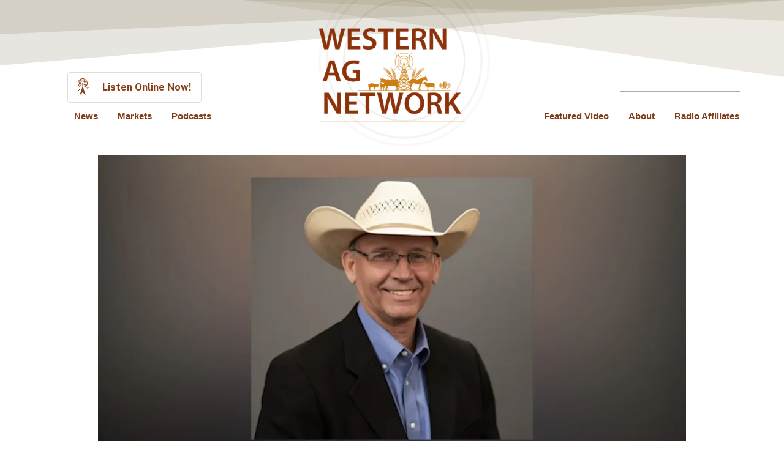

--- FILE ---
content_type: text/html; charset=utf-8
request_url: https://westernagnetwork.com/north-dakotas-larry-schnell-installed-as-lma-president-for-2020-2022-term
body_size: 198403
content:

    <!DOCTYPE html>
    <html lang="en-US">
      <head>
        <title data-rh="">North Dakota&#x27;s Larry Schnell Installed as LMA President for 2020-2022 Term</title><meta data-rh="" name="description" content="August 26, 2020 - Larry Schnell of Stockmen’s Livestock Exchange in Dickinson, North Dakota, was installed president of the Livestock Marketing Association (LMA) at the 2020 Annual LMA Membership Meeting, held virtually on Sunday, August 23."/><meta data-rh="" property="og:url" content="https://westernagnetwork.com/north-dakotas-larry-schnell-installed-as-lma-president-for-2020-2022-term"/><meta data-rh="" property="og:type" content="article"/><meta data-rh="" property="og:title" content="North Dakota&#x27;s Larry Schnell Installed as LMA President for 2020-2022 Term"/><meta data-rh="" property="og:description" content="August 26, 2020 - Larry Schnell of Stockmen’s Livestock Exchange in Dickinson, North Dakota, was installed president of the Livestock Marketing Association (LMA) at the 2020 Annual LMA Membership Meeting, held virtually on Sunday, August 23."/><meta data-rh="" property="og:image" content="https://westernagnetwork.com/images/img_Xx9gztpP6JkQ8V4AeNBdMh/larry-schnell.jpg?preset=facebook"/>
        <meta name="viewport" content= "width=device-width, initial-scale=1.0">
        <style type="text/css" >html,body,div,span,applet,object,iframe,h1,h2,h3,h4,h5,h6,p,blockquote,pre,a,abbr,acronym,address,big,cite,code,del,dfn,em,img,ins,kbd,q,s,samp,small,strike,strong,sub,sup,tt,var,b,u,i,center,dl,dt,dd,ol,ul,li,fieldset,form,label,legend,table,caption,tbody,tfoot,thead,tr,th,td,article,aside,canvas,details,embed,figure,figcaption,footer,header,hgroup,menu,nav,output,ruby,section,summary,time,mark,audio,video{margin:0;padding:0;border:0;font-size:100%;font:inherit;vertical-align:baseline}article,aside,details,figcaption,figure,footer,header,hgroup,menu,nav,section{display:block}body{line-height:1}ol,ul{list-style:none}blockquote,q{quotes:none}blockquote:before,blockquote:after,q:before,q:after{content:'';content:none}table{border-collapse:collapse;border-spacing:0}</style>
        <link rel="apple-touch-icon" sizes="180x180" href="https://storage.googleapis.com/cardsetter-tmp-user-assets/western-ag-network/favicon/apple-touch-icon.png">
<link rel="icon" type="image/png" sizes="32x32" href="https://storage.googleapis.com/cardsetter-tmp-user-assets/western-ag-network/favicon/favicon-32x32.png">
<link rel="icon" type="image/png" sizes="16x16" href="https://storage.googleapis.com/cardsetter-tmp-user-assets/western-ag-network/favicon/favicon-16x16.png">
<link rel="manifest" href="https://storage.googleapis.com/cardsetter-tmp-user-assets/western-ag-network/favicon/site.webmanifest">

<link href="https://fonts.googleapis.com/css?family=Gelasio:400,700|Public+Sans:400,400i,700,700i&display=swap" rel="stylesheet">
<script src="https://ajax.googleapis.com/ajax/libs/jquery/1.11.3/jquery.min.js"></script>
<script src="https://kit.fontawesome.com/4678887713.js" crossorigin="anonymous"></script>

<!-- <meta property="og:image:width" content="1200" />
<meta property="og:image:height" content="630" />
<meta property="og:image:type" content="image/jpeg" /> -->

<style>
.composer h1,
.composer h2 {
  font-family: 'Gelasio', serif Important;
}


header,
footer,
.composer h3,
.composer h4,
.composer h5,
.composer h6,
.composer p,
.composer li {
  font-family: 'Public Sans', sans-serif !important;
}

.composer .cs-rich-text a {
  color: rgb(158, 0, 42);
}

.composer h1 {
  font-size: 2.5rem !important;
}

.composer h2 {
  font-size: 2.25rem !important;
}

.cs-card h1 {
  font-size: 2rem !important;
  line-height: 2.25rem !important;
  margin-bottom: 0.25rem !important;
}

.cs-card p {
  font-size: 1rem !important;
  line-height: 1.25rem !important;
  margin-top: 0.5rem !important;
}

.btn.cta {
  font-family: 'Public Sans', sans-serif;
  display: inline-block;
  background: black;
  color: white;
  text-decoration: none;
  line-height: 3rem;
  font-size: 1.25rem;
  padding: 0 1.5rem;
  font-weight: bold;
  border-radius: 3px;
  box-shadow: 0 0 4px rgba(0, 0, 0, 0.3);
}

.cs-container.cs-container--prose {
  max-width: 60rem;
}

.cs-rich-text h1,
.cs-rich-text h2,
.cs-rich-text h3,
.cs-rich-text h4,
.cs-rich-text h5,
.cs-rich-text h6 {
  color: rgb(130,60,24) !important;
}

.cs-rich-text h1:first-child {
  margin-top: 1rem !important;
}

#disqus_thread {
  max-width: 60rem;
  max-width: calc(60rem - 2rem);
  margin: 0 auto;
}

main {
  min-height: calc(100vh - 282px);
}

@media screen and (min-width: 768px) {
  main {
    min-height: calc(100vh - 282px);
  }
}

@media screen and (min-width: 1200px) {
  main {
    min-height: calc(100vh - 418px);
  }
}
</style>

<script>
function showAds() {
  if (typeof AdPlugg !== 'undefined' && AdPlugg.run) {
    void 0 === window.adpluggPreview && AdPlugg.autoRun() && (AdPlugg.watch(!1),
    AdPlugg.autoinsertion.insert(),
    AdPlugg.run())
  }
}

var previousPathname;
function handleURLChange() {
  var pathName = window.location.pathname;
  if (pathName !== previousPathname) {
    previousPathname = pathName;
    showAds();
  }
}

setInterval(handleURLChange, 500);

$(document).ready(function() {
    if (window.parent !== window) {
      function fixLinks() {
        $('header a, footer a').each(function(_, el) {
          var $el = $(el);
          if (!/viewport=/.test($el.attr('href')) && !/^tel/.test(($el.attr('href')))) {
            $el.attr('href', $el.attr('href') + '?viewport=true');
          }
        });
      }
      fixLinks();
      setInterval(fixLinks, 1000);
    }
});
</script>

<script>
    (function(ac) {
      var d = document, s = 'script', id = 'adplugg-adjs';
      var js, fjs = d.getElementsByTagName(s)[0];
      if (d.getElementById(id)) return;
      js = d.createElement(s); js.id = id; js.async = 1;
      js.src = '//www.adplugg.com/serve/' + ac + '/js/1.1/ad.js';
      fjs.parentNode.insertBefore(js, fjs);
    }('A48217999'));
</script>

<!-- Start Video Embed -->

<template id="tmpl-video">
  <style>
    #wrapper {
      margin: 0 auto; 
      max-width: 60rem;
    }

    #inner-wrapper {
      text-align: center; 
      overflow: hidden; 
      padding-bottom: 56.25%; 
      position: relative; 
      height: 0;
    }

    iframe {
      left: 0; 
      top: 0; 
      height: 100%; 
      width: 100%; 
      position: absolute;
    }
  </style>
  <div id="wrapper">
    <div id="inner-wrapper">
      <iframe 
        width="420" 
        height="315" 
        src="https://www.youtube.com/embed/D8FE8__mpiQ"
        frameborder="0" 
        allow="accelerometer; autoplay; encrypted-media; gyroscope; picture-in-picture" 
        allowfullscreen></iframe>
    </div>
  </div>
</template>

<script>
class VideoEmbed extends HTMLElement {
  constructor() {
    super();
    const template = document.getElementById('tmpl-video');
    const shadow = this.attachShadow({ mode: 'open' });
    shadow.appendChild(template.content.cloneNode(true));
  }

  connectedCallback() {
    const src = this.getAttribute('src');
    if (!src) {
      return;
    }
    let v;
    if (/youtu.be/.test(src)) {
      v = new URL(src).pathname.slice(1);
    } else {
      v = new URL(src).searchParams.get('v');
    }
    this.shadowRoot.querySelector('iframe').src = `https://www.youtube.com/embed/${v}`;
  }
}
customElements.define('wester-ag-video', VideoEmbed);
</script>

<!-- End Video Embed -->

<!-- Start Video Embed -->
<template id="tmpl-ktvq-video">
  <style>
    #wrapper {
      margin: 0 auto; 
      max-width: 60rem;
    }

    #inner-wrapper {
      text-align: center; 
      overflow: hidden; 
      padding-bottom: 56.25%; 
      position: relative; 
      height: 0;
    }

    iframe {
      left: 0; 
      top: 0; 
      height: 100%; 
      width: 100%; 
      position: absolute;
    }
  </style>
  <div id="wrapper">
    <div id="inner-wrapper">
      <iframe 
        width="420" 
        height="315" 
        src="https://www.youtube.com/embed/NpEaa2P7qZI"
        frameborder="0" 
        height="100%"
        frameborder="0"
        webkitallowfullscreen=""
        allowfullscreen=""
        mozallowfullscreen=""
        scrolling="no"
        allowfullscreen></iframe>
    </div>
  </div>
</template>
<script>
class KtvqVideoEmbed extends HTMLElement {
  constructor() {
    super();
    const template = document.getElementById('tmpl-ktvq-video');
    const shadow = this.attachShadow({ mode: 'open' });
    shadow.appendChild(template.content.cloneNode(true));
  }

  connectedCallback() {
    let src = /src="([^"]+)/.exec(this.innerHTML);
    if (!src || !src[1]) {
      return;
    }
    this.innerHTML = '';
    src = src[1].replace(/&amp;/g, '&');
    this.shadowRoot.querySelector('iframe').src = src;
  }
}
customElements.define('wester-ag-ktvq-video', KtvqVideoEmbed);
</script>
<!-- End Video Embed -->

<!-- Start Video Embed -->
<template id="tmpl-facebook-video">
	<style>
		#wrapper {
			margin: 0 auto;
			max-width: 1140px;
		}

		#wrapper.thick-border {
			border: 30px solid #f4f4f4;
			outline: 1px solid #ddd;
		}

    .vertical #inner-wrapper {
      padding-bottom: 177.2%
    }

		#inner-wrapper {
			text-align: center;
			overflow: hidden;
			padding-bottom: 56%;
			position: relative;
			height: 0;
		}

		iframe {
			left: 0;
			top: 0;
			height: 100%;
			width: 100%;
			position: absolute;
		}
	</style>
	<div id="wrapper">
		<div id="inner-wrapper">
			<iframe width="420" height="315" src="https://www.facebook.com/plugins/video.php?height=256&href=https%3A%2F%2Fwww.facebook.com%2FWesternAgNetwork%2Fvideos%2F479507690072147%2F&show_text=false&width=560&t=0" frameborder="0" allow="accelerometer; autoplay; encrypted-media; gyroscope; picture-in-picture"
			 allowfullscreen></iframe>
		</div>
	</div>
</template>

<script>
	class FacebookVideoEmbed extends HTMLElement {
  constructor() {
    super();
    const template = document.getElementById('tmpl-facebook-video');
    const shadow = this.attachShadow({ mode: 'open' });
    shadow.appendChild(template.content.cloneNode(true));
    if (this.hasAttribute('vertical')) {
      shadow.getElementById('wrapper').classList.add('vertical')
    }
  }

  connectedCallback() {
    const src = this.getAttribute('src');
    if (!src) {
      return;
    }
    this.shadowRoot.querySelector('iframe').src = src;
    if (this.hasAttribute('thick-border')) {
      this.shadowRoot.getElementById('wrapper').classList.add('thick-border');
    }
  }
}
customElements.define('wester-ag-fb-video', FacebookVideoEmbed);

</script>
<!-- End Video Embed -->

<!-- Start Disqus Embed -->
<template id="tmpl-disqus">
  <div id="disqus_thread"></div>
  <script>
  var disqus_config = function () {
    this.page.url = window.location.href;
    // this.page.identifier = PAGE_IDENTIFIER;
  };
  (function() {
    var d = document, s = d.createElement('script');
    s.src = 'https://wester-ag-network.disqus.com/embed.js';
    s.setAttribute('data-timestamp', +new Date());
    (d.head || d.body).appendChild(s);
  })();
  </script>
  <noscript>Please enable JavaScript to view the <a href="https://disqus.com/?ref_noscript">comments powered by Disqus.</a></noscript>
</template>
<script>
  class DisqusEmbed extends HTMLElement {
    connectedCallback() {
      const template = document.getElementById('tmpl-disqus');
      this.appendChild(template.content.cloneNode(true));
    }
  }
  customElements.define('wester-ag-disqus', DisqusEmbed);
</script>

<!-- End Disqus Embed -->

<!-- Global site tag (gtag.js) - Google Analytics -->
<script async src="https://www.googletagmanager.com/gtag/js?id=UA-174373479-1"></script>
<script>
  window.dataLayer = window.dataLayer || [];
  function gtag(){dataLayer.push(arguments);}
  gtag('js', new Date());

  gtag('config', 'UA-174373479-1');
</script>

        <style type="text/css" data-ssr="true">
          .c0111 {
  height: auto;
  max-width: 100%;
}
.c0126 {
  display: flex;
  font-size: 0;
  box-shadow: 0 0 8px rgb(217, 217, 217),1px 1px 2px rgb(199, 199, 199);
  border-radius: 4px;
  flex-direction: column;
  background-color: rgb(255, 255, 255);
}
.c0126 > * {
  font-size: 1rem;
}
.c0127 {
  position: relative;
}
.c016 {
  width: 100%;
  margin-left: auto;
  margin-right: auto;
}
.c017 {
  padding: 1rem;
  max-width: 40rem;
}
.c018 {
  padding: 1rem;
  max-width: 65rem;
}
.c019 {
  padding: 1rem;
  max-width: 85rem;
}
.c0110 {
  padding: 0;
  max-width: 100%;
}
.c0119 {
  display: none;
}
.c0116 {
  height: 100%;
  position: relative;
  max-width: 100%;
}
.c0116.c0117.ps {
  overflow: visible !important;
}
.c0116.c0117.ps .ps__rail-x, .c0116.c0117.ps .ps__rail-y {
  display: none;
}
.c0116.ps {
  overflow: hidden !important;
  touch-action: auto;
  overflow-anchor: none;
  -ms-touch-action: auto;
  -ms-overflow-style: none;
}
.c0116 .ps__rail-x, .c0116 .ps__rail-y {
  z-index: 1;
}
.c0116 .ps__rail-x  {
  height: 15px;
  bottom: 0;
  display: none;
  opacity: 0;
  position: absolute;
  transition: background-color 0.2s linear, opacity 0.2s linear;
}
.c0116 .ps__rail-y {
  width: 15px;
  right: 0;
  display: none;
  opacity: 0;
  position: absolute;
  transition: background-color 0.2s linear, opacity 0.2s linear;
}
.c0116.ps--active-x > .ps__rail-x, .c0116.ps--active-y > .ps__rail-y {
  display: block;
  background-color: transparent;
}
.c0116.ps:hover > .ps__rail-x, .c0116.ps:hover > .ps__rail-y, .c0116.ps--focus > .ps__rail-x, .c0116.ps--focus > .ps__rail-y, .c0116.ps--scrolling-x > .ps__rail-x, .c0116.ps--scrolling-y > .ps__rail-y {
  opacity: 0.6;
}
.c0116.ps__rail-x:hover, .c0116.ps__rail-y:hover, .c0116.ps__rail-x:focus, .c0116.ps__rail-y:focus {
  opacity: 0.9;
  background-color: #eee;
}
.c0116 .ps__thumb-x  {
  height: 6px;
  bottom: 2px;
  position: absolute;
  transition: background-color 0.2s linear, height 0.2s ease-in-out;
  border-radius: 6px;
  background-color: #aaa;
}
.c0116 .ps__thumb-y {
  width: 6px;
  right: 2px;
  position: absolute;
  transition: background-color 0.2s linear, width 0.2s ease-in-out;
  border-radius: 6px;
  background-color: #aaa;
}
.c0116 .ps__rail-x:hover > .ps__thumb-x, .c0116 .ps__rail-x:focus > .ps__thumb-x {
  height: 11px;
  background-color: #999;
}
.c0116 .ps__rail-y:hover > .ps__thumb-y, .c0116 .ps__rail-y:focus > .ps__thumb-y {
  width: 11px;
  background-color: #999;
}
@supports (-ms-overflow-style: none) {
  .c0116.ps {
    overflow: auto !important;
  }
}
@media screen and (-ms-high-contrast: active), (-ms-high-contrast: none)  {
  .c0116.ps {
    overflow: auto !important;
  }
}
.c0114 {
  color: rgba(0, 0, 0, 0.87);
}
.c0114 .text-align--left {
  text-align: left;
}
.c0114 .text-align--right {
  text-align: right;
}
.c0114 .text-align--center {
  text-align: center;
}
.c0114 .text-align--justify {
  text-align: justify;
}
.c0114 h1, .c0114 h2, .c0114 h3, .c0114 h4, .c0114 h5, .c0114 h6, .c0114 .h1, .c0114 .h2, .c0114 .h3, .c0114 .h4, .c0114 .h5, .c0114 .h6 {
  color: rgba(0, 0, 0, 0.87);
}
.c0114 strong, .c0114 b {
  font-weight: 700;
}
.c0114 em, .c0114 i {
  font-style: italic;
}
.c0114 a {
  color: rgb(0, 0, 255);
}
.c0114 ol, .c0114 ul {
  font-family: system-ui;
  font-weight: normal;
}
.c0114 hr {
  border: none;
  height: 1px;
  background: rgba(0, 0, 0, 0.38);
}
.c0114 ol {
  margin-left: 1.5rem;
  list-style-type: decimal;
  list-style-position: outside;
}
.c0114 ol li {
  padding-left: 0.5rem;
}
.c0114 ul {
  margin-left: 1.5rem;
  list-style-type: disc;
  list-style-position: outside;
}
.c0114 ul li {
  padding-left: 0.5rem;
}
.c0114 li ul, .c0114 li ol {
  margin-top: 0;
  margin-left: 1rem;
}
.c0114 h1, .c0114 .h1 {
  font-family: system-ui;
  font-weight: bold;
}
.c0114 h2, .c0114 .h2 {
  font-family: system-ui;
  font-weight: bold;
}
.c0114 h3, .c0114 .h3 {
  font-family: system-ui;
  font-weight: bold;
}
.c0114 h4, .c0114 .h4 {
  font-family: system-ui;
  font-weight: bold;
}
.c0114 h5, .c0114 .h5 {
  font-family: system-ui;
  font-weight: bold;
}
.c0114 h6, .c0114 .h6 {
  font-family: system-ui;
  font-weight: bold;
  text-transform: uppercase;
}
.c0114 p, .c0114 .p {
  font-family: system-ui;
  font-weight: normal;
}
.c0114 blockquote, .c0114 .blockquote {
  font-style: italic;
  font-family: system-ui;
  font-weight: normal;
}
@media (min-width: 0px) {
  .c0114 blockquote, .c0114 .blockquote {
    font-size: 1.2rem;
    margin-top: 1.5rem;
    line-height: 1.5;
  }
}
@media (min-width: 600px) {
  .c0114 blockquote, .c0114 .blockquote {
    font-size: 1.2rem;
    margin-top: 1.5rem;
    line-height: 1.5;
  }
}
@media (min-width: 960px) {
  .c0114 blockquote, .c0114 .blockquote {
    font-size: 1.2rem;
    margin-top: 1.5rem;
    line-height: 1.5;
  }
}
@media (min-width: 1280px) {
  .c0114 blockquote, .c0114 .blockquote {
    font-size: 1.2rem;
    margin-top: 1.5rem;
    line-height: 1.5;
  }
}
@media (min-width: 1920px) {
  .c0114 blockquote, .c0114 .blockquote {
    font-size: 1.2rem;
    margin-top: 1.5rem;
    line-height: 1.5;
  }
}
@media (min-width: 0px) {
  .c0114 p, .c0114 .p {
    font-size: 1rem;
    margin-top: 1.5rem;
    line-height: 1.5;
  }
}
@media (min-width: 600px) {
  .c0114 p, .c0114 .p {
    font-size: 1rem;
    margin-top: 1.5rem;
    line-height: 1.5;
  }
}
@media (min-width: 960px) {
  .c0114 p, .c0114 .p {
    font-size: 1rem;
    margin-top: 1.5rem;
    line-height: 1.5;
  }
}
@media (min-width: 1280px) {
  .c0114 p, .c0114 .p {
    font-size: 1rem;
    margin-top: 1.5rem;
    line-height: 1.5;
  }
}
@media (min-width: 1920px) {
  .c0114 p, .c0114 .p {
    font-size: 1rem;
    margin-top: 1.5rem;
    line-height: 1.5;
  }
}
@media (min-width: 0px) {
  .c0114 h6, .c0114 .h6 {
    font-size: 0.875rem;
    margin-top: 1.875rem;
    line-height: 1.5;
  }
}
@media (min-width: 600px) {
  .c0114 h6, .c0114 .h6 {
    font-size: 0.875rem;
    margin-top: 1.875rem;
    line-height: 1.5;
  }
}
@media (min-width: 960px) {
  .c0114 h6, .c0114 .h6 {
    font-size: 0.875rem;
    margin-top: 1.875rem;
    line-height: 1.5;
  }
}
@media (min-width: 1280px) {
  .c0114 h6, .c0114 .h6 {
    font-size: 0.875rem;
    margin-top: 1.875rem;
    line-height: 1.5;
  }
}
@media (min-width: 1920px) {
  .c0114 h6, .c0114 .h6 {
    font-size: 0.875rem;
    margin-top: 1.875rem;
    line-height: 1.5;
  }
}
@media (min-width: 0px) {
  .c0114 h5, .c0114 .h5 {
    font-size: 1rem;
    margin-top: 1.875rem;
    line-height: 1.5;
  }
}
@media (min-width: 600px) {
  .c0114 h5, .c0114 .h5 {
    font-size: 1rem;
    margin-top: 1.875rem;
    line-height: 1.5;
  }
}
@media (min-width: 960px) {
  .c0114 h5, .c0114 .h5 {
    font-size: 1rem;
    margin-top: 1.875rem;
    line-height: 1.5;
  }
}
@media (min-width: 1280px) {
  .c0114 h5, .c0114 .h5 {
    font-size: 1rem;
    margin-top: 1.875rem;
    line-height: 1.5;
  }
}
@media (min-width: 1920px) {
  .c0114 h5, .c0114 .h5 {
    font-size: 1rem;
    margin-top: 1.875rem;
    line-height: 1.5;
  }
}
@media (min-width: 0px) {
  .c0114 h4, .c0114 .h4 {
    font-size: 1.25rem;
    margin-top: 2.25rem;
    line-height: 1.5;
  }
}
@media (min-width: 600px) {
  .c0114 h4, .c0114 .h4 {
    font-size: 1.25rem;
    margin-top: 2.25rem;
    line-height: 1.5;
  }
}
@media (min-width: 960px) {
  .c0114 h4, .c0114 .h4 {
    font-size: 1.25rem;
    margin-top: 2.25rem;
    line-height: 1.5;
  }
}
@media (min-width: 1280px) {
  .c0114 h4, .c0114 .h4 {
    font-size: 1.25rem;
    margin-top: 2.25rem;
    line-height: 1.5;
  }
}
@media (min-width: 1920px) {
  .c0114 h4, .c0114 .h4 {
    font-size: 1.25rem;
    margin-top: 2.25rem;
    line-height: 1.5;
  }
}
@media (min-width: 0px) {
  .c0114 h3, .c0114 .h3 {
    font-size: 1.5rem;
    margin-top: 2.25rem;
    line-height: 1.5;
  }
}
@media (min-width: 600px) {
  .c0114 h3, .c0114 .h3 {
    font-size: 1.5rem;
    margin-top: 2.25rem;
    line-height: 1.5;
  }
}
@media (min-width: 960px) {
  .c0114 h3, .c0114 .h3 {
    font-size: 1.5rem;
    margin-top: 2.25rem;
    line-height: 1.5;
  }
}
@media (min-width: 1280px) {
  .c0114 h3, .c0114 .h3 {
    font-size: 1.5rem;
    margin-top: 2.25rem;
    line-height: 1.5;
  }
}
@media (min-width: 1920px) {
  .c0114 h3, .c0114 .h3 {
    font-size: 1.5rem;
    margin-top: 2.25rem;
    line-height: 1.5;
  }
}
@media (min-width: 0px) {
  .c0114 h2, .c0114 .h2 {
    font-size: 1.75rem;
    margin-top: 2.625rem;
    line-height: 1.5;
  }
}
@media (min-width: 600px) {
  .c0114 h2, .c0114 .h2 {
    font-size: 1.75rem;
    margin-top: 2.625rem;
    line-height: 1.5;
  }
}
@media (min-width: 960px) {
  .c0114 h2, .c0114 .h2 {
    font-size: 1.75rem;
    margin-top: 2.625rem;
    line-height: 1.5;
  }
}
@media (min-width: 1280px) {
  .c0114 h2, .c0114 .h2 {
    font-size: 1.75rem;
    margin-top: 2.625rem;
    line-height: 1.5;
  }
}
@media (min-width: 1920px) {
  .c0114 h2, .c0114 .h2 {
    font-size: 1.75rem;
    margin-top: 2.625rem;
    line-height: 1.5;
  }
}
@media (min-width: 0px) {
  .c0114 h1, .c0114 .h1 {
    font-size: 2rem;
    margin-top: 3rem;
    line-height: 1.5;
  }
}
@media (min-width: 600px) {
  .c0114 h1, .c0114 .h1 {
    font-size: 2rem;
    margin-top: 3rem;
    line-height: 1.5;
  }
}
@media (min-width: 960px) {
  .c0114 h1, .c0114 .h1 {
    font-size: 2rem;
    margin-top: 3rem;
    line-height: 1.5;
  }
}
@media (min-width: 1280px) {
  .c0114 h1, .c0114 .h1 {
    font-size: 2rem;
    margin-top: 3rem;
    line-height: 1.5;
  }
}
@media (min-width: 1920px) {
  .c0114 h1, .c0114 .h1 {
    font-size: 2rem;
    margin-top: 3rem;
    line-height: 1.5;
  }
}
@media (min-width: 0px) {
  .c0114 hr {
    font-size: 1rem;
    margin-top: 1.5rem;
    line-height: 1.5;
  }
}
@media (min-width: 600px) {
  .c0114 hr {
    font-size: 1rem;
    margin-top: 1.5rem;
    line-height: 1.5;
  }
}
@media (min-width: 960px) {
  .c0114 hr {
    font-size: 1rem;
    margin-top: 1.5rem;
    line-height: 1.5;
  }
}
@media (min-width: 1280px) {
  .c0114 hr {
    font-size: 1rem;
    margin-top: 1.5rem;
    line-height: 1.5;
  }
}
@media (min-width: 1920px) {
  .c0114 hr {
    font-size: 1rem;
    margin-top: 1.5rem;
    line-height: 1.5;
  }
}
@media (min-width: 0px) {
  .c0114 ol, .c0114 ul {
    font-size: 1rem;
    margin-top: 1.125rem;
    line-height: 1.5;
  }
}
@media (min-width: 600px) {
  .c0114 ol, .c0114 ul {
    font-size: 1rem;
    margin-top: 1.125rem;
    line-height: 1.5;
  }
}
@media (min-width: 960px) {
  .c0114 ol, .c0114 ul {
    font-size: 1rem;
    margin-top: 1.125rem;
    line-height: 1.5;
  }
}
@media (min-width: 1280px) {
  .c0114 ol, .c0114 ul {
    font-size: 1rem;
    margin-top: 1.125rem;
    line-height: 1.5;
  }
}
@media (min-width: 1920px) {
  .c0114 ol, .c0114 ul {
    font-size: 1rem;
    margin-top: 1.125rem;
    line-height: 1.5;
  }
}
.c0113 {
  margin: 0;
  position: relative;
  box-sizing: border-box;
}
.c0113 .ql-clipboard {
  top: 50%;
  left: -100000px;
  height: 1px;
  position: absolute;
  overflow-y: hidden;
}
.c0113 .ql-clipboard p {
  margin: 0;
  padding: 0;
}
.c0113 .ql-editor {
  outline: none;
}
.c0129 {
  top: 0;
  left: 0;
  width: 100vw;
  height: 0;
  z-index: 1000;
  position: fixed;
  transform: translate3d(0, 0, 0);
  background: rgba(0, 0, 0, 0);
  transition: background 300ms, height 0ms 300ms;
  -webkit-tap-highlight-color: rgba(0, 0, 0, 0);
}
.c0129.c0130 {
  height: 100vh;
  background: rgba(0, 0, 0, 0.3);
  transition: background 300ms;
}
.c011 {
  display: flex;
  position: relative;
  box-sizing: border-box;
  transition: padding-top 200ms;
  padding-top: 60px;
  flex-direction: column;
}
.c012 {
  padding-top: 50px;
}
.c013 {
  padding-top: 0;
}
.c0128 {
  flex: 1;
  padding: 0.5em;
  position: relative;
}
.c0128 *:first-child {
  margin-top: 0;
}
.c0123 {
  flex: 1;
  margin: 6px;
}
.c0124 {
  color: inherit;
  height: 100%;
  display: flex;
  flex-direction: column;
  text-decoration: none;
}
.c0125 {
  flex-direction: row;
}
.c0122 {
  flex: 1;
  width: 100%;
  display: flex;
}
.c0115 {
  padding: 6px;
  position: relative;
  background: rgb(255, 255, 255);
}
.c014 {
  flex: 1;
  position: relative;
  max-width: 100%;
  box-sizing: border-box;
}
.c015 {
  max-width: 100%;
}
.c0112 {
  position: relative;
  box-sizing: border-box;
}
        </style>
        <style data-styled="true" data-styled-version="5.0.1">html{line-height:1.15;-webkit-text-size-adjust:100%;}
body{margin:0;}
main{display:block;}
h1{font-size:2em;margin:0.67em 0;}
hr{box-sizing:content-box;height:0;overflow:visible;}
pre{font-family:monospace,monospace;font-size:1em;}
a{background-color:transparent;}
abbr[title]{border-bottom:none;-webkit-text-decoration:underline;text-decoration:underline;-webkit-text-decoration:underline dotted;text-decoration:underline dotted;}
b,strong{font-weight:bolder;}
code,kbd,samp{font-family:monospace,monospace;font-size:1em;}
small{font-size:80%;}
sub,sup{font-size:75%;line-height:0;position:relative;vertical-align:baseline;}
sub{bottom:-0.25em;}
sup{top:-0.5em;}
img{border-style:none;}
button,input,optgroup,select,textarea{font-family:inherit;font-size:100%;line-height:1.15;margin:0;}
button,input{overflow:visible;}
button,select{text-transform:none;}
button,[type="button"],[type="reset"],[type="submit"]{-webkit-appearance:button;}
button::-moz-focus-inner,[type="button"]::-moz-focus-inner,[type="reset"]::-moz-focus-inner,[type="submit"]::-moz-focus-inner{border-style:none;padding:0;}
button:-moz-focusring,[type="button"]:-moz-focusring,[type="reset"]:-moz-focusring,[type="submit"]:-moz-focusring{outline:1px dotted ButtonText;}
fieldset{padding:0.35em 0.75em 0.625em;}
legend{box-sizing:border-box;color:inherit;display:table;max-width:100%;padding:0;white-space:normal;}
progress{vertical-align:baseline;}
textarea{overflow:auto;}
[type="checkbox"],[type="radio"]{box-sizing:border-box;padding:0;}
[type="number"]::-webkit-inner-spin-button,[type="number"]::-webkit-outer-spin-button{height:auto;}
[type="search"]{-webkit-appearance:textfield;outline-offset:-2px;}
[type="search"]::-webkit-search-decoration{-webkit-appearance:none;}
::-webkit-file-upload-button{-webkit-appearance:button;font:inherit;}
details{display:block;}
summary{display:list-item;}
template{display:none;}
[hidden]{display:none;}
data-styled.g152[id="sc-global-iFPQQu1"]{content:"sc-global-iFPQQu1,"}
body{--mint-breakpoints-lg:1280;--mint-breakpoints-md:960;--mint-breakpoints-sm:600;--mint-breakpoints-xl:1920;--mint-breakpoints-xs:0;--mint-comp-divider-size:1px;--mint-modular-scale:1.61803398875;--mint-palette-action-active:rgba(0,0,0,0.54);--mint-palette-action-disabled-background:rgba(0,0,0,0.12);--mint-palette-action-disabled:rgba(0,0,0,0.26);--mint-palette-action-hover-opacity:0.08;--mint-palette-action-hover:rgba(0,0,0,0.08);--mint-palette-action-selected:rgba(0,0,0,0.14);--mint-palette-background-default:#fafafa;--mint-palette-background-surface:#fff;--mint-palette-divider:rgba(0,0,0,0.12);--mint-palette-error-contrast-text:#fff;--mint-palette-error-dark:#d32f2f;--mint-palette-error-light:#e57373;--mint-palette-error-main:#f44336;--mint-palette-neutral-100:#f5f5f5;--mint-palette-neutral-200:#eeeeee;--mint-palette-neutral-300:#e0e0e0;--mint-palette-neutral-400:#bdbdbd;--mint-palette-neutral-500:#9e9e9e;--mint-palette-neutral-50:#fafafa;--mint-palette-neutral-600:#757575;--mint-palette-neutral-700:#616161;--mint-palette-neutral-800:#424242;--mint-palette-neutral-900:#212121;--mint-palette-neutral-a-100:#d5d5d5;--mint-palette-neutral-a-200:#aaaaaa;--mint-palette-neutral-a-400:#303030;--mint-palette-neutral-a-700:#616161;--mint-palette-primary-contrast-text:#fff;--mint-palette-primary-dark:#1976d2;--mint-palette-primary-light:#64b5f6;--mint-palette-primary-main:#2196f3;--mint-palette-secondary-contrast-text:#fff;--mint-palette-secondary-dark:#303f9f;--mint-palette-secondary-light:#7986cb;--mint-palette-secondary-main:#3f51b5;--mint-palette-text-disabled:rgba(0,0,0,0.38);--mint-palette-text-hint:rgba(0,0,0,0.38);--mint-palette-text-primary:rgba(0,0,0,0.87);--mint-palette-text-secondary:rgba(0,0,0,0.54);--mint-palette-tonal-offset:0.2;--mint-palette-warning-contrast-text:#fff;--mint-palette-warning-dark:#e64a19;--mint-palette-warning-light:#ff8a65;--mint-palette-warning-main:#ff5722;--mint-shadows-0:none;--mint-shadows-10:0px 6px 6px -3px rgba(0,0,0,0.2),0px 10px 14px 1px rgba(0,0,0,0.14),0px 4px 18px 3px rgba(0,0,0,0.12);--mint-shadows-11:0px 6px 7px -4px rgba(0,0,0,0.2),0px 11px 15px 1px rgba(0,0,0,0.14),0px 4px 20px 3px rgba(0,0,0,0.12);--mint-shadows-12:0px 7px 8px -4px rgba(0,0,0,0.2),0px 12px 17px 2px rgba(0,0,0,0.14),0px 5px 22px 4px rgba(0,0,0,0.12);--mint-shadows-13:0px 7px 8px -4px rgba(0,0,0,0.2),0px 13px 19px 2px rgba(0,0,0,0.14),0px 5px 24px 4px rgba(0,0,0,0.12);--mint-shadows-14:0px 7px 9px -4px rgba(0,0,0,0.2),0px 14px 21px 2px rgba(0,0,0,0.14),0px 5px 26px 4px rgba(0,0,0,0.12);--mint-shadows-15:0px 8px 9px -5px rgba(0,0,0,0.2),0px 15px 22px 2px rgba(0,0,0,0.14),0px 6px 28px 5px rgba(0,0,0,0.12);--mint-shadows-16:0px 8px 10px -5px rgba(0,0,0,0.2),0px 16px 24px 2px rgba(0,0,0,0.14),0px 6px 30px 5px rgba(0,0,0,0.12);--mint-shadows-17:0px 8px 11px -5px rgba(0,0,0,0.2),0px 17px 26px 2px rgba(0,0,0,0.14),0px 6px 32px 5px rgba(0,0,0,0.12);--mint-shadows-18:0px 9px 11px -5px rgba(0,0,0,0.2),0px 18px 28px 2px rgba(0,0,0,0.14),0px 7px 34px 6px rgba(0,0,0,0.12);--mint-shadows-19:0px 9px 12px -6px rgba(0,0,0,0.2),0px 19px 29px 2px rgba(0,0,0,0.14),0px 7px 36px 6px rgba(0,0,0,0.12);--mint-shadows-1:0px 1px 3px 0px rgba(0,0,0,0.2),0px 1px 1px 0px rgba(0,0,0,0.14),0px 2px 1px -1px rgba(0,0,0,0.12);--mint-shadows-20:0px 10px 13px -6px rgba(0,0,0,0.2),0px 20px 31px 3px rgba(0,0,0,0.14),0px 8px 38px 7px rgba(0,0,0,0.12);--mint-shadows-21:0px 10px 13px -6px rgba(0,0,0,0.2),0px 21px 33px 3px rgba(0,0,0,0.14),0px 8px 40px 7px rgba(0,0,0,0.12);--mint-shadows-22:0px 10px 14px -6px rgba(0,0,0,0.2),0px 22px 35px 3px rgba(0,0,0,0.14),0px 8px 42px 7px rgba(0,0,0,0.12);--mint-shadows-23:0px 11px 14px -7px rgba(0,0,0,0.2),0px 23px 36px 3px rgba(0,0,0,0.14),0px 9px 44px 8px rgba(0,0,0,0.12);--mint-shadows-24:0px 11px 15px -7px rgba(0,0,0,0.2),0px 24px 38px 3px rgba(0,0,0,0.14),0px 9px 46px 8px rgba(0,0,0,0.12);--mint-shadows-2:0px 1px 5px 0px rgba(0,0,0,0.2),0px 2px 2px 0px rgba(0,0,0,0.14),0px 3px 1px -2px rgba(0,0,0,0.12);--mint-shadows-3:0px 1px 8px 0px rgba(0,0,0,0.2),0px 3px 4px 0px rgba(0,0,0,0.14),0px 3px 3px -2px rgba(0,0,0,0.12);--mint-shadows-4:0px 2px 4px -1px rgba(0,0,0,0.2),0px 4px 5px 0px rgba(0,0,0,0.14),0px 1px 10px 0px rgba(0,0,0,0.12);--mint-shadows-5:0px 3px 5px -1px rgba(0,0,0,0.2),0px 5px 8px 0px rgba(0,0,0,0.14),0px 1px 14px 0px rgba(0,0,0,0.12);--mint-shadows-6:0px 3px 5px -1px rgba(0,0,0,0.2),0px 6px 10px 0px rgba(0,0,0,0.14),0px 1px 18px 0px rgba(0,0,0,0.12);--mint-shadows-7:0px 4px 5px -2px rgba(0,0,0,0.2),0px 7px 10px 1px rgba(0,0,0,0.14),0px 2px 16px 1px rgba(0,0,0,0.12);--mint-shadows-8:0px 5px 5px -3px rgba(0,0,0,0.2),0px 8px 10px 1px rgba(0,0,0,0.14),0px 3px 14px 2px rgba(0,0,0,0.12);--mint-shadows-9:0px 5px 6px -3px rgba(0,0,0,0.2),0px 9px 12px 1px rgba(0,0,0,0.14),0px 3px 16px 2px rgba(0,0,0,0.12);--mint-spacing:4;--mint-typography-baseline:1;--mint-typography-body-font-family:'Open Sans',sans-serif;--mint-typography-body-font-size-lg:1.15rem;--mint-typography-body-font-size-md:1rem;--mint-typography-body-font-size-sm:1rem;--mint-typography-body-font-size-xl:1.35rem;--mint-typography-body-font-size-xs:1rem;--mint-typography-body-font-stretch:none;--mint-typography-body-font-style:normal;--mint-typography-body-font-variant:normal;--mint-typography-body-font-weight:400;--mint-typography-body-letter-spacing:normal;--mint-typography-body-line-height:1.35;--mint-typography-body-rvr-lg:1;--mint-typography-body-rvr-md:0.75;--mint-typography-body-rvr-sm:0.75;--mint-typography-body-rvr-xl:1.25;--mint-typography-body-rvr-xs:0.75;--mint-typography-body-text-transform:none;--mint-typography-body-vr:0.75;--mint-typography-button-font-family:'Rubik',sans-serif;--mint-typography-button-font-size-lg:0.850rem;--mint-typography-button-font-size-md:0.825rem;--mint-typography-button-font-size-sm:0.8rem;--mint-typography-button-font-size-xl:0.900rem;--mint-typography-button-font-size-xs:0.8rem;--mint-typography-button-font-stretch:none;--mint-typography-button-font-style:normal;--mint-typography-button-font-variant:normal;--mint-typography-button-font-weight:400;--mint-typography-button-letter-spacing:normal;--mint-typography-button-line-height:1.75;--mint-typography-button-rvr-lg:0.75;--mint-typography-button-rvr-md:0.5;--mint-typography-button-rvr-sm:0.5;--mint-typography-button-rvr-xl:1;--mint-typography-button-rvr-xs:0.5;--mint-typography-button-text-transform:none;--mint-typography-button-vr:0.75;--mint-typography-caption-font-family:'Rubik',sans-serif;--mint-typography-caption-font-size-lg:1rem;--mint-typography-caption-font-size-md:1rem;--mint-typography-caption-font-size-sm:1rem;--mint-typography-caption-font-size-xl:1rem;--mint-typography-caption-font-size-xs:1rem;--mint-typography-caption-font-stretch:none;--mint-typography-caption-font-style:normal;--mint-typography-caption-font-variant:normal;--mint-typography-caption-font-weight:400;--mint-typography-caption-letter-spacing:normal;--mint-typography-caption-line-height:1.35;--mint-typography-caption-rvr-lg:0.75;--mint-typography-caption-rvr-md:0.75;--mint-typography-caption-rvr-sm:0.75;--mint-typography-caption-rvr-xl:0.75;--mint-typography-caption-rvr-xs:0.75;--mint-typography-caption-text-transform:none;--mint-typography-caption-vr:0.75;--mint-typography-control-font-family:'Rubik',sans-serif;--mint-typography-control-font-size-lg:0.950rem;--mint-typography-control-font-size-md:0.925rem;--mint-typography-control-font-size-sm:0.900rem;--mint-typography-control-font-size-xl:0.975rem;--mint-typography-control-font-size-xs:0.900rem;--mint-typography-control-font-stretch:none;--mint-typography-control-font-style:normal;--mint-typography-control-font-variant:normal;--mint-typography-control-font-weight:400;--mint-typography-control-letter-spacing:normal;--mint-typography-control-line-height:1.75;--mint-typography-control-rvr-lg:0.75;--mint-typography-control-rvr-md:0.5;--mint-typography-control-rvr-sm:0.5;--mint-typography-control-rvr-xl:1;--mint-typography-control-rvr-xs:0.5;--mint-typography-control-text-transform:none;--mint-typography-control-vr:0.75;--mint-typography-dense-font-family:'Rubik',sans-serif;--mint-typography-dense-font-size-lg:0.9rem;--mint-typography-dense-font-size-md:0.8rem;--mint-typography-dense-font-size-sm:0.8rem;--mint-typography-dense-font-size-xl:1rem;--mint-typography-dense-font-size-xs:0.8rem;--mint-typography-dense-font-stretch:none;--mint-typography-dense-font-style:normal;--mint-typography-dense-font-variant:normal;--mint-typography-dense-font-weight:400;--mint-typography-dense-letter-spacing:normal;--mint-typography-dense-line-height:1.6;--mint-typography-dense-rvr-lg:0.75;--mint-typography-dense-rvr-md:0.75;--mint-typography-dense-rvr-sm:0.75;--mint-typography-dense-rvr-xl:0.75;--mint-typography-dense-rvr-xs:0.75;--mint-typography-dense-text-transform:none;--mint-typography-dense-vr:0.75;--mint-typography-h1-font-family:'Rubik',sans-serif;--mint-typography-h1-font-size-lg:2rem;--mint-typography-h1-font-size-md:2rem;--mint-typography-h1-font-size-sm:2rem;--mint-typography-h1-font-size-xl:2rem;--mint-typography-h1-font-size-xs:2rem;--mint-typography-h1-font-stretch:none;--mint-typography-h1-font-style:normal;--mint-typography-h1-font-variant:normal;--mint-typography-h1-font-weight:700;--mint-typography-h1-letter-spacing:-0.04em;--mint-typography-h1-line-height:1.05;--mint-typography-h1-rvr-lg:1.5;--mint-typography-h1-rvr-md:1.5;--mint-typography-h1-rvr-sm:1.5;--mint-typography-h1-rvr-xl:1.5;--mint-typography-h1-rvr-xs:1.5;--mint-typography-h1-text-transform:none;--mint-typography-h1-vr:0.75;--mint-typography-h2-font-family:'Rubik',sans-serif;--mint-typography-h2-font-size-lg:1.4rem;--mint-typography-h2-font-size-md:1.4rem;--mint-typography-h2-font-size-sm:1.4rem;--mint-typography-h2-font-size-xl:1.4rem;--mint-typography-h2-font-size-xs:1.4rem;--mint-typography-h2-font-stretch:none;--mint-typography-h2-font-style:normal;--mint-typography-h2-font-variant:normal;--mint-typography-h2-font-weight:500;--mint-typography-h2-letter-spacing:-0.02em;--mint-typography-h2-line-height:1;--mint-typography-h2-rvr-lg:1.5;--mint-typography-h2-rvr-md:1.5;--mint-typography-h2-rvr-sm:1.5;--mint-typography-h2-rvr-xl:1.5;--mint-typography-h2-rvr-xs:1.5;--mint-typography-h2-text-transform:none;--mint-typography-h2-vr:0.75;--mint-typography-h3-font-family:'Rubik',sans-serif;--mint-typography-h3-font-size-lg:2.5rem;--mint-typography-h3-font-size-md:2rem;--mint-typography-h3-font-size-sm:2rem;--mint-typography-h3-font-size-xl:3rem;--mint-typography-h3-font-size-xs:2rem;--mint-typography-h3-font-stretch:none;--mint-typography-h3-font-style:normal;--mint-typography-h3-font-variant:normal;--mint-typography-h3-font-weight:700;--mint-typography-h3-letter-spacing:-0.02em;--mint-typography-h3-line-height:1;--mint-typography-h3-rvr-lg:2.5;--mint-typography-h3-rvr-md:2;--mint-typography-h3-rvr-sm:1.5;--mint-typography-h3-rvr-xl:3;--mint-typography-h3-rvr-xs:1.5;--mint-typography-h3-text-transform:none;--mint-typography-h3-vr:0.75;--mint-typography-h4-font-family:'Rubik',sans-serif;--mint-typography-h4-font-size-lg:2rem;--mint-typography-h4-font-size-md:1.5rem;--mint-typography-h4-font-size-sm:1.5rem;--mint-typography-h4-font-size-xl:2.5rem;--mint-typography-h4-font-size-xs:1.5rem;--mint-typography-h4-font-stretch:none;--mint-typography-h4-font-style:normal;--mint-typography-h4-font-variant:normal;--mint-typography-h4-font-weight:700;--mint-typography-h4-letter-spacing:-0.01em;--mint-typography-h4-line-height:1;--mint-typography-h4-rvr-lg:2.5;--mint-typography-h4-rvr-md:2;--mint-typography-h4-rvr-sm:1.5;--mint-typography-h4-rvr-xl:3;--mint-typography-h4-rvr-xs:1.5;--mint-typography-h4-text-transform:none;--mint-typography-h4-vr:0.75;--mint-typography-h5-font-family:'Rubik',sans-serif;--mint-typography-h5-font-size-lg:1.5rem;--mint-typography-h5-font-size-md:1.25rem;--mint-typography-h5-font-size-sm:1.25rem;--mint-typography-h5-font-size-xl:2rem;--mint-typography-h5-font-size-xs:1.25rem;--mint-typography-h5-font-stretch:none;--mint-typography-h5-font-style:normal;--mint-typography-h5-font-variant:normal;--mint-typography-h5-font-weight:700;--mint-typography-h5-letter-spacing:0.04em;--mint-typography-h5-line-height:1;--mint-typography-h5-rvr-lg:2.5;--mint-typography-h5-rvr-md:2;--mint-typography-h5-rvr-sm:1.5;--mint-typography-h5-rvr-xl:3;--mint-typography-h5-rvr-xs:1.5;--mint-typography-h5-text-transform:uppercase;--mint-typography-h5-vr:0.75;--mint-typography-h6-font-family:'Rubik',sans-serif;--mint-typography-h6-font-size-lg:1rem;--mint-typography-h6-font-size-md:1rem;--mint-typography-h6-font-size-sm:1rem;--mint-typography-h6-font-size-xl:1.5rem;--mint-typography-h6-font-size-xs:1rem;--mint-typography-h6-font-stretch:none;--mint-typography-h6-font-style:normal;--mint-typography-h6-font-variant:normal;--mint-typography-h6-font-weight:700;--mint-typography-h6-letter-spacing:0.05em;--mint-typography-h6-line-height:1;--mint-typography-h6-rvr-lg:2.5;--mint-typography-h6-rvr-md:2;--mint-typography-h6-rvr-sm:1.5;--mint-typography-h6-rvr-xl:3;--mint-typography-h6-rvr-xs:1.5;--mint-typography-h6-text-transform:uppercase;--mint-typography-h6-vr:0.75;--mint-typography-helper-font-family:'Rubik',sans-serif;--mint-typography-helper-font-size-lg:0.725rem;--mint-typography-helper-font-size-md:0.700rem;--mint-typography-helper-font-size-sm:0.675rem;--mint-typography-helper-font-size-xl:0.750rem;--mint-typography-helper-font-size-xs:0.675rem;--mint-typography-helper-font-stretch:none;--mint-typography-helper-font-style:normal;--mint-typography-helper-font-variant:normal;--mint-typography-helper-font-weight:500;--mint-typography-helper-letter-spacing:normal;--mint-typography-helper-line-height:1.5;--mint-typography-helper-rvr-lg:0.75;--mint-typography-helper-rvr-md:0.75;--mint-typography-helper-rvr-sm:0.75;--mint-typography-helper-rvr-xl:0.75;--mint-typography-helper-rvr-xs:0.75;--mint-typography-helper-text-transform:none;--mint-typography-helper-vr:0.75;--mint-typography-overline-font-family:'Rubik',sans-serif;--mint-typography-overline-font-size-lg:1rem;--mint-typography-overline-font-size-md:0.75rem;--mint-typography-overline-font-size-sm:0.75rem;--mint-typography-overline-font-size-xl:1rem;--mint-typography-overline-font-size-xs:0.75rem;--mint-typography-overline-font-stretch:none;--mint-typography-overline-font-style:normal;--mint-typography-overline-font-variant:normal;--mint-typography-overline-font-weight:400;--mint-typography-overline-letter-spacing:0.05em;--mint-typography-overline-line-height:1.35;--mint-typography-overline-rvr-lg:1;--mint-typography-overline-rvr-md:1;--mint-typography-overline-rvr-sm:1;--mint-typography-overline-rvr-xl:1;--mint-typography-overline-rvr-xs:1;--mint-typography-overline-text-transform:uppercase;--mint-typography-overline-vr:0.75;--mint-typography-subtitle-font-family:'Rubik',sans-serif;--mint-typography-subtitle-font-size-lg:1.35rem;--mint-typography-subtitle-font-size-md:1rem;--mint-typography-subtitle-font-size-sm:1rem;--mint-typography-subtitle-font-size-xl:1.5rem;--mint-typography-subtitle-font-size-xs:1rem;--mint-typography-subtitle-font-stretch:none;--mint-typography-subtitle-font-style:normal;--mint-typography-subtitle-font-variant:normal;--mint-typography-subtitle-font-weight:600;--mint-typography-subtitle-letter-spacing:0.03em;--mint-typography-subtitle-line-height:1.35;--mint-typography-subtitle-rvr-lg:1;--mint-typography-subtitle-rvr-md:1;--mint-typography-subtitle-rvr-sm:1;--mint-typography-subtitle-rvr-xl:1;--mint-typography-subtitle-rvr-xs:1;--mint-typography-subtitle-text-transform:uppercase;--mint-typography-subtitle-vr:0.75;}
data-styled.g153[id="sc-global-fCDinb1"]{content:"sc-global-fCDinb1,"}
html{line-height:1.15;-webkit-text-size-adjust:100%;}
body{margin:0;}
main{display:block;}
h1{font-size:2em;margin:0.67em 0;}
hr{box-sizing:content-box;height:0;overflow:visible;}
pre{font-family:monospace,monospace;font-size:1em;}
a{background-color:transparent;}
abbr[title]{border-bottom:none;-webkit-text-decoration:underline;text-decoration:underline;-webkit-text-decoration:underline dotted;text-decoration:underline dotted;}
b,strong{font-weight:bolder;}
code,kbd,samp{font-family:monospace,monospace;font-size:1em;}
small{font-size:80%;}
sub,sup{font-size:75%;line-height:0;position:relative;vertical-align:baseline;}
sub{bottom:-0.25em;}
sup{top:-0.5em;}
img{border-style:none;}
button,input,optgroup,select,textarea{font-family:inherit;font-size:100%;line-height:1.15;margin:0;}
button,input{overflow:visible;}
button,select{text-transform:none;}
button,[type="button"],[type="reset"],[type="submit"]{-webkit-appearance:button;}
button::-moz-focus-inner,[type="button"]::-moz-focus-inner,[type="reset"]::-moz-focus-inner,[type="submit"]::-moz-focus-inner{border-style:none;padding:0;}
button:-moz-focusring,[type="button"]:-moz-focusring,[type="reset"]:-moz-focusring,[type="submit"]:-moz-focusring{outline:1px dotted ButtonText;}
fieldset{padding:0.35em 0.75em 0.625em;}
legend{box-sizing:border-box;color:inherit;display:table;max-width:100%;padding:0;white-space:normal;}
progress{vertical-align:baseline;}
textarea{overflow:auto;}
[type="checkbox"],[type="radio"]{box-sizing:border-box;padding:0;}
[type="number"]::-webkit-inner-spin-button,[type="number"]::-webkit-outer-spin-button{height:auto;}
[type="search"]{-webkit-appearance:textfield;outline-offset:-2px;}
[type="search"]::-webkit-search-decoration{-webkit-appearance:none;}
::-webkit-file-upload-button{-webkit-appearance:button;font:inherit;}
details{display:block;}
summary{display:list-item;}
template{display:none;}
[hidden]{display:none;}
data-styled.g154[id="sc-global-iFPQQu2"]{content:"sc-global-iFPQQu2,"}
body{--mint-breakpoints-lg:1280;--mint-breakpoints-md:960;--mint-breakpoints-sm:600;--mint-breakpoints-xl:1920;--mint-breakpoints-xs:0;--mint-comp-divider-size:1px;--mint-modular-scale:1.61803398875;--mint-palette-action-active:rgba(0,0,0,0.54);--mint-palette-action-disabled-background:rgba(0,0,0,0.12);--mint-palette-action-disabled:rgba(0,0,0,0.26);--mint-palette-action-hover-opacity:0.08;--mint-palette-action-hover:rgba(0,0,0,0.08);--mint-palette-action-selected:rgba(0,0,0,0.14);--mint-palette-background-default:#fafafa;--mint-palette-background-surface:#fff;--mint-palette-divider:rgba(0,0,0,0.12);--mint-palette-error-contrast-text:#fff;--mint-palette-error-dark:#d32f2f;--mint-palette-error-light:#e57373;--mint-palette-error-main:#f44336;--mint-palette-neutral-100:#f5f5f5;--mint-palette-neutral-200:#eeeeee;--mint-palette-neutral-300:#e0e0e0;--mint-palette-neutral-400:#bdbdbd;--mint-palette-neutral-500:#9e9e9e;--mint-palette-neutral-50:#fafafa;--mint-palette-neutral-600:#757575;--mint-palette-neutral-700:#616161;--mint-palette-neutral-800:#424242;--mint-palette-neutral-900:#212121;--mint-palette-neutral-a-100:#d5d5d5;--mint-palette-neutral-a-200:#aaaaaa;--mint-palette-neutral-a-400:#303030;--mint-palette-neutral-a-700:#616161;--mint-palette-primary-contrast-text:#fff;--mint-palette-primary-dark:#1976d2;--mint-palette-primary-light:#64b5f6;--mint-palette-primary-main:#2196f3;--mint-palette-secondary-contrast-text:#fff;--mint-palette-secondary-dark:#303f9f;--mint-palette-secondary-light:#7986cb;--mint-palette-secondary-main:#3f51b5;--mint-palette-text-disabled:rgba(0,0,0,0.38);--mint-palette-text-hint:rgba(0,0,0,0.38);--mint-palette-text-primary:rgba(0,0,0,0.87);--mint-palette-text-secondary:rgba(0,0,0,0.54);--mint-palette-tonal-offset:0.2;--mint-palette-warning-contrast-text:#fff;--mint-palette-warning-dark:#e64a19;--mint-palette-warning-light:#ff8a65;--mint-palette-warning-main:#ff5722;--mint-shadows-0:none;--mint-shadows-10:0px 6px 6px -3px rgba(0,0,0,0.2),0px 10px 14px 1px rgba(0,0,0,0.14),0px 4px 18px 3px rgba(0,0,0,0.12);--mint-shadows-11:0px 6px 7px -4px rgba(0,0,0,0.2),0px 11px 15px 1px rgba(0,0,0,0.14),0px 4px 20px 3px rgba(0,0,0,0.12);--mint-shadows-12:0px 7px 8px -4px rgba(0,0,0,0.2),0px 12px 17px 2px rgba(0,0,0,0.14),0px 5px 22px 4px rgba(0,0,0,0.12);--mint-shadows-13:0px 7px 8px -4px rgba(0,0,0,0.2),0px 13px 19px 2px rgba(0,0,0,0.14),0px 5px 24px 4px rgba(0,0,0,0.12);--mint-shadows-14:0px 7px 9px -4px rgba(0,0,0,0.2),0px 14px 21px 2px rgba(0,0,0,0.14),0px 5px 26px 4px rgba(0,0,0,0.12);--mint-shadows-15:0px 8px 9px -5px rgba(0,0,0,0.2),0px 15px 22px 2px rgba(0,0,0,0.14),0px 6px 28px 5px rgba(0,0,0,0.12);--mint-shadows-16:0px 8px 10px -5px rgba(0,0,0,0.2),0px 16px 24px 2px rgba(0,0,0,0.14),0px 6px 30px 5px rgba(0,0,0,0.12);--mint-shadows-17:0px 8px 11px -5px rgba(0,0,0,0.2),0px 17px 26px 2px rgba(0,0,0,0.14),0px 6px 32px 5px rgba(0,0,0,0.12);--mint-shadows-18:0px 9px 11px -5px rgba(0,0,0,0.2),0px 18px 28px 2px rgba(0,0,0,0.14),0px 7px 34px 6px rgba(0,0,0,0.12);--mint-shadows-19:0px 9px 12px -6px rgba(0,0,0,0.2),0px 19px 29px 2px rgba(0,0,0,0.14),0px 7px 36px 6px rgba(0,0,0,0.12);--mint-shadows-1:0px 1px 3px 0px rgba(0,0,0,0.2),0px 1px 1px 0px rgba(0,0,0,0.14),0px 2px 1px -1px rgba(0,0,0,0.12);--mint-shadows-20:0px 10px 13px -6px rgba(0,0,0,0.2),0px 20px 31px 3px rgba(0,0,0,0.14),0px 8px 38px 7px rgba(0,0,0,0.12);--mint-shadows-21:0px 10px 13px -6px rgba(0,0,0,0.2),0px 21px 33px 3px rgba(0,0,0,0.14),0px 8px 40px 7px rgba(0,0,0,0.12);--mint-shadows-22:0px 10px 14px -6px rgba(0,0,0,0.2),0px 22px 35px 3px rgba(0,0,0,0.14),0px 8px 42px 7px rgba(0,0,0,0.12);--mint-shadows-23:0px 11px 14px -7px rgba(0,0,0,0.2),0px 23px 36px 3px rgba(0,0,0,0.14),0px 9px 44px 8px rgba(0,0,0,0.12);--mint-shadows-24:0px 11px 15px -7px rgba(0,0,0,0.2),0px 24px 38px 3px rgba(0,0,0,0.14),0px 9px 46px 8px rgba(0,0,0,0.12);--mint-shadows-2:0px 1px 5px 0px rgba(0,0,0,0.2),0px 2px 2px 0px rgba(0,0,0,0.14),0px 3px 1px -2px rgba(0,0,0,0.12);--mint-shadows-3:0px 1px 8px 0px rgba(0,0,0,0.2),0px 3px 4px 0px rgba(0,0,0,0.14),0px 3px 3px -2px rgba(0,0,0,0.12);--mint-shadows-4:0px 2px 4px -1px rgba(0,0,0,0.2),0px 4px 5px 0px rgba(0,0,0,0.14),0px 1px 10px 0px rgba(0,0,0,0.12);--mint-shadows-5:0px 3px 5px -1px rgba(0,0,0,0.2),0px 5px 8px 0px rgba(0,0,0,0.14),0px 1px 14px 0px rgba(0,0,0,0.12);--mint-shadows-6:0px 3px 5px -1px rgba(0,0,0,0.2),0px 6px 10px 0px rgba(0,0,0,0.14),0px 1px 18px 0px rgba(0,0,0,0.12);--mint-shadows-7:0px 4px 5px -2px rgba(0,0,0,0.2),0px 7px 10px 1px rgba(0,0,0,0.14),0px 2px 16px 1px rgba(0,0,0,0.12);--mint-shadows-8:0px 5px 5px -3px rgba(0,0,0,0.2),0px 8px 10px 1px rgba(0,0,0,0.14),0px 3px 14px 2px rgba(0,0,0,0.12);--mint-shadows-9:0px 5px 6px -3px rgba(0,0,0,0.2),0px 9px 12px 1px rgba(0,0,0,0.14),0px 3px 16px 2px rgba(0,0,0,0.12);--mint-spacing:4;--mint-typography-baseline:1;--mint-typography-body-font-family:'Open Sans',sans-serif;--mint-typography-body-font-size-lg:1.15rem;--mint-typography-body-font-size-md:1rem;--mint-typography-body-font-size-sm:1rem;--mint-typography-body-font-size-xl:1.35rem;--mint-typography-body-font-size-xs:1rem;--mint-typography-body-font-stretch:none;--mint-typography-body-font-style:normal;--mint-typography-body-font-variant:normal;--mint-typography-body-font-weight:400;--mint-typography-body-letter-spacing:normal;--mint-typography-body-line-height:1.35;--mint-typography-body-rvr-lg:1;--mint-typography-body-rvr-md:0.75;--mint-typography-body-rvr-sm:0.75;--mint-typography-body-rvr-xl:1.25;--mint-typography-body-rvr-xs:0.75;--mint-typography-body-text-transform:none;--mint-typography-body-vr:0.75;--mint-typography-button-font-family:'Rubik',sans-serif;--mint-typography-button-font-size-lg:0.850rem;--mint-typography-button-font-size-md:0.825rem;--mint-typography-button-font-size-sm:0.8rem;--mint-typography-button-font-size-xl:0.900rem;--mint-typography-button-font-size-xs:0.8rem;--mint-typography-button-font-stretch:none;--mint-typography-button-font-style:normal;--mint-typography-button-font-variant:normal;--mint-typography-button-font-weight:400;--mint-typography-button-letter-spacing:normal;--mint-typography-button-line-height:1.75;--mint-typography-button-rvr-lg:0.75;--mint-typography-button-rvr-md:0.5;--mint-typography-button-rvr-sm:0.5;--mint-typography-button-rvr-xl:1;--mint-typography-button-rvr-xs:0.5;--mint-typography-button-text-transform:none;--mint-typography-button-vr:0.75;--mint-typography-caption-font-family:'Rubik',sans-serif;--mint-typography-caption-font-size-lg:1rem;--mint-typography-caption-font-size-md:1rem;--mint-typography-caption-font-size-sm:1rem;--mint-typography-caption-font-size-xl:1rem;--mint-typography-caption-font-size-xs:1rem;--mint-typography-caption-font-stretch:none;--mint-typography-caption-font-style:normal;--mint-typography-caption-font-variant:normal;--mint-typography-caption-font-weight:400;--mint-typography-caption-letter-spacing:normal;--mint-typography-caption-line-height:1.35;--mint-typography-caption-rvr-lg:0.75;--mint-typography-caption-rvr-md:0.75;--mint-typography-caption-rvr-sm:0.75;--mint-typography-caption-rvr-xl:0.75;--mint-typography-caption-rvr-xs:0.75;--mint-typography-caption-text-transform:none;--mint-typography-caption-vr:0.75;--mint-typography-control-font-family:'Rubik',sans-serif;--mint-typography-control-font-size-lg:0.950rem;--mint-typography-control-font-size-md:0.925rem;--mint-typography-control-font-size-sm:0.900rem;--mint-typography-control-font-size-xl:0.975rem;--mint-typography-control-font-size-xs:0.900rem;--mint-typography-control-font-stretch:none;--mint-typography-control-font-style:normal;--mint-typography-control-font-variant:normal;--mint-typography-control-font-weight:400;--mint-typography-control-letter-spacing:normal;--mint-typography-control-line-height:1.75;--mint-typography-control-rvr-lg:0.75;--mint-typography-control-rvr-md:0.5;--mint-typography-control-rvr-sm:0.5;--mint-typography-control-rvr-xl:1;--mint-typography-control-rvr-xs:0.5;--mint-typography-control-text-transform:none;--mint-typography-control-vr:0.75;--mint-typography-dense-font-family:'Rubik',sans-serif;--mint-typography-dense-font-size-lg:0.9rem;--mint-typography-dense-font-size-md:0.8rem;--mint-typography-dense-font-size-sm:0.8rem;--mint-typography-dense-font-size-xl:1rem;--mint-typography-dense-font-size-xs:0.8rem;--mint-typography-dense-font-stretch:none;--mint-typography-dense-font-style:normal;--mint-typography-dense-font-variant:normal;--mint-typography-dense-font-weight:400;--mint-typography-dense-letter-spacing:normal;--mint-typography-dense-line-height:1.6;--mint-typography-dense-rvr-lg:0.75;--mint-typography-dense-rvr-md:0.75;--mint-typography-dense-rvr-sm:0.75;--mint-typography-dense-rvr-xl:0.75;--mint-typography-dense-rvr-xs:0.75;--mint-typography-dense-text-transform:none;--mint-typography-dense-vr:0.75;--mint-typography-h1-font-family:'Rubik',sans-serif;--mint-typography-h1-font-size-lg:2rem;--mint-typography-h1-font-size-md:2rem;--mint-typography-h1-font-size-sm:2rem;--mint-typography-h1-font-size-xl:2rem;--mint-typography-h1-font-size-xs:2rem;--mint-typography-h1-font-stretch:none;--mint-typography-h1-font-style:normal;--mint-typography-h1-font-variant:normal;--mint-typography-h1-font-weight:700;--mint-typography-h1-letter-spacing:-0.04em;--mint-typography-h1-line-height:1.05;--mint-typography-h1-rvr-lg:1.5;--mint-typography-h1-rvr-md:1.5;--mint-typography-h1-rvr-sm:1.5;--mint-typography-h1-rvr-xl:1.5;--mint-typography-h1-rvr-xs:1.5;--mint-typography-h1-text-transform:none;--mint-typography-h1-vr:0.75;--mint-typography-h2-font-family:'Rubik',sans-serif;--mint-typography-h2-font-size-lg:1.4rem;--mint-typography-h2-font-size-md:1.4rem;--mint-typography-h2-font-size-sm:1.4rem;--mint-typography-h2-font-size-xl:1.4rem;--mint-typography-h2-font-size-xs:1.4rem;--mint-typography-h2-font-stretch:none;--mint-typography-h2-font-style:normal;--mint-typography-h2-font-variant:normal;--mint-typography-h2-font-weight:500;--mint-typography-h2-letter-spacing:-0.02em;--mint-typography-h2-line-height:1;--mint-typography-h2-rvr-lg:1.5;--mint-typography-h2-rvr-md:1.5;--mint-typography-h2-rvr-sm:1.5;--mint-typography-h2-rvr-xl:1.5;--mint-typography-h2-rvr-xs:1.5;--mint-typography-h2-text-transform:none;--mint-typography-h2-vr:0.75;--mint-typography-h3-font-family:'Rubik',sans-serif;--mint-typography-h3-font-size-lg:2.5rem;--mint-typography-h3-font-size-md:2rem;--mint-typography-h3-font-size-sm:2rem;--mint-typography-h3-font-size-xl:3rem;--mint-typography-h3-font-size-xs:2rem;--mint-typography-h3-font-stretch:none;--mint-typography-h3-font-style:normal;--mint-typography-h3-font-variant:normal;--mint-typography-h3-font-weight:700;--mint-typography-h3-letter-spacing:-0.02em;--mint-typography-h3-line-height:1;--mint-typography-h3-rvr-lg:2.5;--mint-typography-h3-rvr-md:2;--mint-typography-h3-rvr-sm:1.5;--mint-typography-h3-rvr-xl:3;--mint-typography-h3-rvr-xs:1.5;--mint-typography-h3-text-transform:none;--mint-typography-h3-vr:0.75;--mint-typography-h4-font-family:'Rubik',sans-serif;--mint-typography-h4-font-size-lg:2rem;--mint-typography-h4-font-size-md:1.5rem;--mint-typography-h4-font-size-sm:1.5rem;--mint-typography-h4-font-size-xl:2.5rem;--mint-typography-h4-font-size-xs:1.5rem;--mint-typography-h4-font-stretch:none;--mint-typography-h4-font-style:normal;--mint-typography-h4-font-variant:normal;--mint-typography-h4-font-weight:700;--mint-typography-h4-letter-spacing:-0.01em;--mint-typography-h4-line-height:1;--mint-typography-h4-rvr-lg:2.5;--mint-typography-h4-rvr-md:2;--mint-typography-h4-rvr-sm:1.5;--mint-typography-h4-rvr-xl:3;--mint-typography-h4-rvr-xs:1.5;--mint-typography-h4-text-transform:none;--mint-typography-h4-vr:0.75;--mint-typography-h5-font-family:'Rubik',sans-serif;--mint-typography-h5-font-size-lg:1.5rem;--mint-typography-h5-font-size-md:1.25rem;--mint-typography-h5-font-size-sm:1.25rem;--mint-typography-h5-font-size-xl:2rem;--mint-typography-h5-font-size-xs:1.25rem;--mint-typography-h5-font-stretch:none;--mint-typography-h5-font-style:normal;--mint-typography-h5-font-variant:normal;--mint-typography-h5-font-weight:700;--mint-typography-h5-letter-spacing:0.04em;--mint-typography-h5-line-height:1;--mint-typography-h5-rvr-lg:2.5;--mint-typography-h5-rvr-md:2;--mint-typography-h5-rvr-sm:1.5;--mint-typography-h5-rvr-xl:3;--mint-typography-h5-rvr-xs:1.5;--mint-typography-h5-text-transform:uppercase;--mint-typography-h5-vr:0.75;--mint-typography-h6-font-family:'Rubik',sans-serif;--mint-typography-h6-font-size-lg:1rem;--mint-typography-h6-font-size-md:1rem;--mint-typography-h6-font-size-sm:1rem;--mint-typography-h6-font-size-xl:1.5rem;--mint-typography-h6-font-size-xs:1rem;--mint-typography-h6-font-stretch:none;--mint-typography-h6-font-style:normal;--mint-typography-h6-font-variant:normal;--mint-typography-h6-font-weight:700;--mint-typography-h6-letter-spacing:0.05em;--mint-typography-h6-line-height:1;--mint-typography-h6-rvr-lg:2.5;--mint-typography-h6-rvr-md:2;--mint-typography-h6-rvr-sm:1.5;--mint-typography-h6-rvr-xl:3;--mint-typography-h6-rvr-xs:1.5;--mint-typography-h6-text-transform:uppercase;--mint-typography-h6-vr:0.75;--mint-typography-helper-font-family:'Rubik',sans-serif;--mint-typography-helper-font-size-lg:0.725rem;--mint-typography-helper-font-size-md:0.700rem;--mint-typography-helper-font-size-sm:0.675rem;--mint-typography-helper-font-size-xl:0.750rem;--mint-typography-helper-font-size-xs:0.675rem;--mint-typography-helper-font-stretch:none;--mint-typography-helper-font-style:normal;--mint-typography-helper-font-variant:normal;--mint-typography-helper-font-weight:500;--mint-typography-helper-letter-spacing:normal;--mint-typography-helper-line-height:1.5;--mint-typography-helper-rvr-lg:0.75;--mint-typography-helper-rvr-md:0.75;--mint-typography-helper-rvr-sm:0.75;--mint-typography-helper-rvr-xl:0.75;--mint-typography-helper-rvr-xs:0.75;--mint-typography-helper-text-transform:none;--mint-typography-helper-vr:0.75;--mint-typography-overline-font-family:'Rubik',sans-serif;--mint-typography-overline-font-size-lg:1rem;--mint-typography-overline-font-size-md:0.75rem;--mint-typography-overline-font-size-sm:0.75rem;--mint-typography-overline-font-size-xl:1rem;--mint-typography-overline-font-size-xs:0.75rem;--mint-typography-overline-font-stretch:none;--mint-typography-overline-font-style:normal;--mint-typography-overline-font-variant:normal;--mint-typography-overline-font-weight:400;--mint-typography-overline-letter-spacing:0.05em;--mint-typography-overline-line-height:1.35;--mint-typography-overline-rvr-lg:1;--mint-typography-overline-rvr-md:1;--mint-typography-overline-rvr-sm:1;--mint-typography-overline-rvr-xl:1;--mint-typography-overline-rvr-xs:1;--mint-typography-overline-text-transform:uppercase;--mint-typography-overline-vr:0.75;--mint-typography-subtitle-font-family:'Rubik',sans-serif;--mint-typography-subtitle-font-size-lg:1.35rem;--mint-typography-subtitle-font-size-md:1rem;--mint-typography-subtitle-font-size-sm:1rem;--mint-typography-subtitle-font-size-xl:1.5rem;--mint-typography-subtitle-font-size-xs:1rem;--mint-typography-subtitle-font-stretch:none;--mint-typography-subtitle-font-style:normal;--mint-typography-subtitle-font-variant:normal;--mint-typography-subtitle-font-weight:600;--mint-typography-subtitle-letter-spacing:0.03em;--mint-typography-subtitle-line-height:1.35;--mint-typography-subtitle-rvr-lg:1;--mint-typography-subtitle-rvr-md:1;--mint-typography-subtitle-rvr-sm:1;--mint-typography-subtitle-rvr-xl:1;--mint-typography-subtitle-rvr-xs:1;--mint-typography-subtitle-text-transform:uppercase;--mint-typography-subtitle-vr:0.75;}
data-styled.g155[id="sc-global-fCDinb2"]{content:"sc-global-fCDinb2,"}
html{line-height:1.15;-webkit-text-size-adjust:100%;}
body{margin:0;}
main{display:block;}
h1{font-size:2em;margin:0.67em 0;}
hr{box-sizing:content-box;height:0;overflow:visible;}
pre{font-family:monospace,monospace;font-size:1em;}
a{background-color:transparent;}
abbr[title]{border-bottom:none;-webkit-text-decoration:underline;text-decoration:underline;-webkit-text-decoration:underline dotted;text-decoration:underline dotted;}
b,strong{font-weight:bolder;}
code,kbd,samp{font-family:monospace,monospace;font-size:1em;}
small{font-size:80%;}
sub,sup{font-size:75%;line-height:0;position:relative;vertical-align:baseline;}
sub{bottom:-0.25em;}
sup{top:-0.5em;}
img{border-style:none;}
button,input,optgroup,select,textarea{font-family:inherit;font-size:100%;line-height:1.15;margin:0;}
button,input{overflow:visible;}
button,select{text-transform:none;}
button,[type="button"],[type="reset"],[type="submit"]{-webkit-appearance:button;}
button::-moz-focus-inner,[type="button"]::-moz-focus-inner,[type="reset"]::-moz-focus-inner,[type="submit"]::-moz-focus-inner{border-style:none;padding:0;}
button:-moz-focusring,[type="button"]:-moz-focusring,[type="reset"]:-moz-focusring,[type="submit"]:-moz-focusring{outline:1px dotted ButtonText;}
fieldset{padding:0.35em 0.75em 0.625em;}
legend{box-sizing:border-box;color:inherit;display:table;max-width:100%;padding:0;white-space:normal;}
progress{vertical-align:baseline;}
textarea{overflow:auto;}
[type="checkbox"],[type="radio"]{box-sizing:border-box;padding:0;}
[type="number"]::-webkit-inner-spin-button,[type="number"]::-webkit-outer-spin-button{height:auto;}
[type="search"]{-webkit-appearance:textfield;outline-offset:-2px;}
[type="search"]::-webkit-search-decoration{-webkit-appearance:none;}
::-webkit-file-upload-button{-webkit-appearance:button;font:inherit;}
details{display:block;}
summary{display:list-item;}
template{display:none;}
[hidden]{display:none;}
data-styled.g156[id="sc-global-iFPQQu3"]{content:"sc-global-iFPQQu3,"}
body{--mint-breakpoints-lg:1280;--mint-breakpoints-md:960;--mint-breakpoints-sm:600;--mint-breakpoints-xl:1920;--mint-breakpoints-xs:0;--mint-comp-divider-size:1px;--mint-modular-scale:1.61803398875;--mint-palette-action-active:rgba(0,0,0,0.54);--mint-palette-action-disabled-background:rgba(0,0,0,0.12);--mint-palette-action-disabled:rgba(0,0,0,0.26);--mint-palette-action-hover-opacity:0.08;--mint-palette-action-hover:rgba(0,0,0,0.08);--mint-palette-action-selected:rgba(0,0,0,0.14);--mint-palette-background-default:#fafafa;--mint-palette-background-surface:#fff;--mint-palette-divider:rgba(0,0,0,0.12);--mint-palette-error-contrast-text:#fff;--mint-palette-error-dark:#d32f2f;--mint-palette-error-light:#e57373;--mint-palette-error-main:#f44336;--mint-palette-neutral-100:#f5f5f5;--mint-palette-neutral-200:#eeeeee;--mint-palette-neutral-300:#e0e0e0;--mint-palette-neutral-400:#bdbdbd;--mint-palette-neutral-500:#9e9e9e;--mint-palette-neutral-50:#fafafa;--mint-palette-neutral-600:#757575;--mint-palette-neutral-700:#616161;--mint-palette-neutral-800:#424242;--mint-palette-neutral-900:#212121;--mint-palette-neutral-a-100:#d5d5d5;--mint-palette-neutral-a-200:#aaaaaa;--mint-palette-neutral-a-400:#303030;--mint-palette-neutral-a-700:#616161;--mint-palette-primary-contrast-text:#fff;--mint-palette-primary-dark:#1976d2;--mint-palette-primary-light:#64b5f6;--mint-palette-primary-main:#2196f3;--mint-palette-secondary-contrast-text:#fff;--mint-palette-secondary-dark:#303f9f;--mint-palette-secondary-light:#7986cb;--mint-palette-secondary-main:#3f51b5;--mint-palette-text-disabled:rgba(0,0,0,0.38);--mint-palette-text-hint:rgba(0,0,0,0.38);--mint-palette-text-primary:rgba(0,0,0,0.87);--mint-palette-text-secondary:rgba(0,0,0,0.54);--mint-palette-tonal-offset:0.2;--mint-palette-warning-contrast-text:#fff;--mint-palette-warning-dark:#e64a19;--mint-palette-warning-light:#ff8a65;--mint-palette-warning-main:#ff5722;--mint-shadows-0:none;--mint-shadows-10:0px 6px 6px -3px rgba(0,0,0,0.2),0px 10px 14px 1px rgba(0,0,0,0.14),0px 4px 18px 3px rgba(0,0,0,0.12);--mint-shadows-11:0px 6px 7px -4px rgba(0,0,0,0.2),0px 11px 15px 1px rgba(0,0,0,0.14),0px 4px 20px 3px rgba(0,0,0,0.12);--mint-shadows-12:0px 7px 8px -4px rgba(0,0,0,0.2),0px 12px 17px 2px rgba(0,0,0,0.14),0px 5px 22px 4px rgba(0,0,0,0.12);--mint-shadows-13:0px 7px 8px -4px rgba(0,0,0,0.2),0px 13px 19px 2px rgba(0,0,0,0.14),0px 5px 24px 4px rgba(0,0,0,0.12);--mint-shadows-14:0px 7px 9px -4px rgba(0,0,0,0.2),0px 14px 21px 2px rgba(0,0,0,0.14),0px 5px 26px 4px rgba(0,0,0,0.12);--mint-shadows-15:0px 8px 9px -5px rgba(0,0,0,0.2),0px 15px 22px 2px rgba(0,0,0,0.14),0px 6px 28px 5px rgba(0,0,0,0.12);--mint-shadows-16:0px 8px 10px -5px rgba(0,0,0,0.2),0px 16px 24px 2px rgba(0,0,0,0.14),0px 6px 30px 5px rgba(0,0,0,0.12);--mint-shadows-17:0px 8px 11px -5px rgba(0,0,0,0.2),0px 17px 26px 2px rgba(0,0,0,0.14),0px 6px 32px 5px rgba(0,0,0,0.12);--mint-shadows-18:0px 9px 11px -5px rgba(0,0,0,0.2),0px 18px 28px 2px rgba(0,0,0,0.14),0px 7px 34px 6px rgba(0,0,0,0.12);--mint-shadows-19:0px 9px 12px -6px rgba(0,0,0,0.2),0px 19px 29px 2px rgba(0,0,0,0.14),0px 7px 36px 6px rgba(0,0,0,0.12);--mint-shadows-1:0px 1px 3px 0px rgba(0,0,0,0.2),0px 1px 1px 0px rgba(0,0,0,0.14),0px 2px 1px -1px rgba(0,0,0,0.12);--mint-shadows-20:0px 10px 13px -6px rgba(0,0,0,0.2),0px 20px 31px 3px rgba(0,0,0,0.14),0px 8px 38px 7px rgba(0,0,0,0.12);--mint-shadows-21:0px 10px 13px -6px rgba(0,0,0,0.2),0px 21px 33px 3px rgba(0,0,0,0.14),0px 8px 40px 7px rgba(0,0,0,0.12);--mint-shadows-22:0px 10px 14px -6px rgba(0,0,0,0.2),0px 22px 35px 3px rgba(0,0,0,0.14),0px 8px 42px 7px rgba(0,0,0,0.12);--mint-shadows-23:0px 11px 14px -7px rgba(0,0,0,0.2),0px 23px 36px 3px rgba(0,0,0,0.14),0px 9px 44px 8px rgba(0,0,0,0.12);--mint-shadows-24:0px 11px 15px -7px rgba(0,0,0,0.2),0px 24px 38px 3px rgba(0,0,0,0.14),0px 9px 46px 8px rgba(0,0,0,0.12);--mint-shadows-2:0px 1px 5px 0px rgba(0,0,0,0.2),0px 2px 2px 0px rgba(0,0,0,0.14),0px 3px 1px -2px rgba(0,0,0,0.12);--mint-shadows-3:0px 1px 8px 0px rgba(0,0,0,0.2),0px 3px 4px 0px rgba(0,0,0,0.14),0px 3px 3px -2px rgba(0,0,0,0.12);--mint-shadows-4:0px 2px 4px -1px rgba(0,0,0,0.2),0px 4px 5px 0px rgba(0,0,0,0.14),0px 1px 10px 0px rgba(0,0,0,0.12);--mint-shadows-5:0px 3px 5px -1px rgba(0,0,0,0.2),0px 5px 8px 0px rgba(0,0,0,0.14),0px 1px 14px 0px rgba(0,0,0,0.12);--mint-shadows-6:0px 3px 5px -1px rgba(0,0,0,0.2),0px 6px 10px 0px rgba(0,0,0,0.14),0px 1px 18px 0px rgba(0,0,0,0.12);--mint-shadows-7:0px 4px 5px -2px rgba(0,0,0,0.2),0px 7px 10px 1px rgba(0,0,0,0.14),0px 2px 16px 1px rgba(0,0,0,0.12);--mint-shadows-8:0px 5px 5px -3px rgba(0,0,0,0.2),0px 8px 10px 1px rgba(0,0,0,0.14),0px 3px 14px 2px rgba(0,0,0,0.12);--mint-shadows-9:0px 5px 6px -3px rgba(0,0,0,0.2),0px 9px 12px 1px rgba(0,0,0,0.14),0px 3px 16px 2px rgba(0,0,0,0.12);--mint-spacing:4;--mint-typography-baseline:1;--mint-typography-body-font-family:'Open Sans',sans-serif;--mint-typography-body-font-size-lg:1.15rem;--mint-typography-body-font-size-md:1rem;--mint-typography-body-font-size-sm:1rem;--mint-typography-body-font-size-xl:1.35rem;--mint-typography-body-font-size-xs:1rem;--mint-typography-body-font-stretch:none;--mint-typography-body-font-style:normal;--mint-typography-body-font-variant:normal;--mint-typography-body-font-weight:400;--mint-typography-body-letter-spacing:normal;--mint-typography-body-line-height:1.35;--mint-typography-body-rvr-lg:1;--mint-typography-body-rvr-md:0.75;--mint-typography-body-rvr-sm:0.75;--mint-typography-body-rvr-xl:1.25;--mint-typography-body-rvr-xs:0.75;--mint-typography-body-text-transform:none;--mint-typography-body-vr:0.75;--mint-typography-button-font-family:'Rubik',sans-serif;--mint-typography-button-font-size-lg:0.850rem;--mint-typography-button-font-size-md:0.825rem;--mint-typography-button-font-size-sm:0.8rem;--mint-typography-button-font-size-xl:0.900rem;--mint-typography-button-font-size-xs:0.8rem;--mint-typography-button-font-stretch:none;--mint-typography-button-font-style:normal;--mint-typography-button-font-variant:normal;--mint-typography-button-font-weight:400;--mint-typography-button-letter-spacing:normal;--mint-typography-button-line-height:1.75;--mint-typography-button-rvr-lg:0.75;--mint-typography-button-rvr-md:0.5;--mint-typography-button-rvr-sm:0.5;--mint-typography-button-rvr-xl:1;--mint-typography-button-rvr-xs:0.5;--mint-typography-button-text-transform:none;--mint-typography-button-vr:0.75;--mint-typography-caption-font-family:'Rubik',sans-serif;--mint-typography-caption-font-size-lg:1rem;--mint-typography-caption-font-size-md:1rem;--mint-typography-caption-font-size-sm:1rem;--mint-typography-caption-font-size-xl:1rem;--mint-typography-caption-font-size-xs:1rem;--mint-typography-caption-font-stretch:none;--mint-typography-caption-font-style:normal;--mint-typography-caption-font-variant:normal;--mint-typography-caption-font-weight:400;--mint-typography-caption-letter-spacing:normal;--mint-typography-caption-line-height:1.35;--mint-typography-caption-rvr-lg:0.75;--mint-typography-caption-rvr-md:0.75;--mint-typography-caption-rvr-sm:0.75;--mint-typography-caption-rvr-xl:0.75;--mint-typography-caption-rvr-xs:0.75;--mint-typography-caption-text-transform:none;--mint-typography-caption-vr:0.75;--mint-typography-control-font-family:'Rubik',sans-serif;--mint-typography-control-font-size-lg:0.950rem;--mint-typography-control-font-size-md:0.925rem;--mint-typography-control-font-size-sm:0.900rem;--mint-typography-control-font-size-xl:0.975rem;--mint-typography-control-font-size-xs:0.900rem;--mint-typography-control-font-stretch:none;--mint-typography-control-font-style:normal;--mint-typography-control-font-variant:normal;--mint-typography-control-font-weight:400;--mint-typography-control-letter-spacing:normal;--mint-typography-control-line-height:1.75;--mint-typography-control-rvr-lg:0.75;--mint-typography-control-rvr-md:0.5;--mint-typography-control-rvr-sm:0.5;--mint-typography-control-rvr-xl:1;--mint-typography-control-rvr-xs:0.5;--mint-typography-control-text-transform:none;--mint-typography-control-vr:0.75;--mint-typography-dense-font-family:'Rubik',sans-serif;--mint-typography-dense-font-size-lg:0.9rem;--mint-typography-dense-font-size-md:0.8rem;--mint-typography-dense-font-size-sm:0.8rem;--mint-typography-dense-font-size-xl:1rem;--mint-typography-dense-font-size-xs:0.8rem;--mint-typography-dense-font-stretch:none;--mint-typography-dense-font-style:normal;--mint-typography-dense-font-variant:normal;--mint-typography-dense-font-weight:400;--mint-typography-dense-letter-spacing:normal;--mint-typography-dense-line-height:1.6;--mint-typography-dense-rvr-lg:0.75;--mint-typography-dense-rvr-md:0.75;--mint-typography-dense-rvr-sm:0.75;--mint-typography-dense-rvr-xl:0.75;--mint-typography-dense-rvr-xs:0.75;--mint-typography-dense-text-transform:none;--mint-typography-dense-vr:0.75;--mint-typography-h1-font-family:'Rubik',sans-serif;--mint-typography-h1-font-size-lg:2rem;--mint-typography-h1-font-size-md:2rem;--mint-typography-h1-font-size-sm:2rem;--mint-typography-h1-font-size-xl:2rem;--mint-typography-h1-font-size-xs:2rem;--mint-typography-h1-font-stretch:none;--mint-typography-h1-font-style:normal;--mint-typography-h1-font-variant:normal;--mint-typography-h1-font-weight:700;--mint-typography-h1-letter-spacing:-0.04em;--mint-typography-h1-line-height:1.05;--mint-typography-h1-rvr-lg:1.5;--mint-typography-h1-rvr-md:1.5;--mint-typography-h1-rvr-sm:1.5;--mint-typography-h1-rvr-xl:1.5;--mint-typography-h1-rvr-xs:1.5;--mint-typography-h1-text-transform:none;--mint-typography-h1-vr:0.75;--mint-typography-h2-font-family:'Rubik',sans-serif;--mint-typography-h2-font-size-lg:1.4rem;--mint-typography-h2-font-size-md:1.4rem;--mint-typography-h2-font-size-sm:1.4rem;--mint-typography-h2-font-size-xl:1.4rem;--mint-typography-h2-font-size-xs:1.4rem;--mint-typography-h2-font-stretch:none;--mint-typography-h2-font-style:normal;--mint-typography-h2-font-variant:normal;--mint-typography-h2-font-weight:500;--mint-typography-h2-letter-spacing:-0.02em;--mint-typography-h2-line-height:1;--mint-typography-h2-rvr-lg:1.5;--mint-typography-h2-rvr-md:1.5;--mint-typography-h2-rvr-sm:1.5;--mint-typography-h2-rvr-xl:1.5;--mint-typography-h2-rvr-xs:1.5;--mint-typography-h2-text-transform:none;--mint-typography-h2-vr:0.75;--mint-typography-h3-font-family:'Rubik',sans-serif;--mint-typography-h3-font-size-lg:2.5rem;--mint-typography-h3-font-size-md:2rem;--mint-typography-h3-font-size-sm:2rem;--mint-typography-h3-font-size-xl:3rem;--mint-typography-h3-font-size-xs:2rem;--mint-typography-h3-font-stretch:none;--mint-typography-h3-font-style:normal;--mint-typography-h3-font-variant:normal;--mint-typography-h3-font-weight:700;--mint-typography-h3-letter-spacing:-0.02em;--mint-typography-h3-line-height:1;--mint-typography-h3-rvr-lg:2.5;--mint-typography-h3-rvr-md:2;--mint-typography-h3-rvr-sm:1.5;--mint-typography-h3-rvr-xl:3;--mint-typography-h3-rvr-xs:1.5;--mint-typography-h3-text-transform:none;--mint-typography-h3-vr:0.75;--mint-typography-h4-font-family:'Rubik',sans-serif;--mint-typography-h4-font-size-lg:2rem;--mint-typography-h4-font-size-md:1.5rem;--mint-typography-h4-font-size-sm:1.5rem;--mint-typography-h4-font-size-xl:2.5rem;--mint-typography-h4-font-size-xs:1.5rem;--mint-typography-h4-font-stretch:none;--mint-typography-h4-font-style:normal;--mint-typography-h4-font-variant:normal;--mint-typography-h4-font-weight:700;--mint-typography-h4-letter-spacing:-0.01em;--mint-typography-h4-line-height:1;--mint-typography-h4-rvr-lg:2.5;--mint-typography-h4-rvr-md:2;--mint-typography-h4-rvr-sm:1.5;--mint-typography-h4-rvr-xl:3;--mint-typography-h4-rvr-xs:1.5;--mint-typography-h4-text-transform:none;--mint-typography-h4-vr:0.75;--mint-typography-h5-font-family:'Rubik',sans-serif;--mint-typography-h5-font-size-lg:1.5rem;--mint-typography-h5-font-size-md:1.25rem;--mint-typography-h5-font-size-sm:1.25rem;--mint-typography-h5-font-size-xl:2rem;--mint-typography-h5-font-size-xs:1.25rem;--mint-typography-h5-font-stretch:none;--mint-typography-h5-font-style:normal;--mint-typography-h5-font-variant:normal;--mint-typography-h5-font-weight:700;--mint-typography-h5-letter-spacing:0.04em;--mint-typography-h5-line-height:1;--mint-typography-h5-rvr-lg:2.5;--mint-typography-h5-rvr-md:2;--mint-typography-h5-rvr-sm:1.5;--mint-typography-h5-rvr-xl:3;--mint-typography-h5-rvr-xs:1.5;--mint-typography-h5-text-transform:uppercase;--mint-typography-h5-vr:0.75;--mint-typography-h6-font-family:'Rubik',sans-serif;--mint-typography-h6-font-size-lg:1rem;--mint-typography-h6-font-size-md:1rem;--mint-typography-h6-font-size-sm:1rem;--mint-typography-h6-font-size-xl:1.5rem;--mint-typography-h6-font-size-xs:1rem;--mint-typography-h6-font-stretch:none;--mint-typography-h6-font-style:normal;--mint-typography-h6-font-variant:normal;--mint-typography-h6-font-weight:700;--mint-typography-h6-letter-spacing:0.05em;--mint-typography-h6-line-height:1;--mint-typography-h6-rvr-lg:2.5;--mint-typography-h6-rvr-md:2;--mint-typography-h6-rvr-sm:1.5;--mint-typography-h6-rvr-xl:3;--mint-typography-h6-rvr-xs:1.5;--mint-typography-h6-text-transform:uppercase;--mint-typography-h6-vr:0.75;--mint-typography-helper-font-family:'Rubik',sans-serif;--mint-typography-helper-font-size-lg:0.725rem;--mint-typography-helper-font-size-md:0.700rem;--mint-typography-helper-font-size-sm:0.675rem;--mint-typography-helper-font-size-xl:0.750rem;--mint-typography-helper-font-size-xs:0.675rem;--mint-typography-helper-font-stretch:none;--mint-typography-helper-font-style:normal;--mint-typography-helper-font-variant:normal;--mint-typography-helper-font-weight:500;--mint-typography-helper-letter-spacing:normal;--mint-typography-helper-line-height:1.5;--mint-typography-helper-rvr-lg:0.75;--mint-typography-helper-rvr-md:0.75;--mint-typography-helper-rvr-sm:0.75;--mint-typography-helper-rvr-xl:0.75;--mint-typography-helper-rvr-xs:0.75;--mint-typography-helper-text-transform:none;--mint-typography-helper-vr:0.75;--mint-typography-overline-font-family:'Rubik',sans-serif;--mint-typography-overline-font-size-lg:1rem;--mint-typography-overline-font-size-md:0.75rem;--mint-typography-overline-font-size-sm:0.75rem;--mint-typography-overline-font-size-xl:1rem;--mint-typography-overline-font-size-xs:0.75rem;--mint-typography-overline-font-stretch:none;--mint-typography-overline-font-style:normal;--mint-typography-overline-font-variant:normal;--mint-typography-overline-font-weight:400;--mint-typography-overline-letter-spacing:0.05em;--mint-typography-overline-line-height:1.35;--mint-typography-overline-rvr-lg:1;--mint-typography-overline-rvr-md:1;--mint-typography-overline-rvr-sm:1;--mint-typography-overline-rvr-xl:1;--mint-typography-overline-rvr-xs:1;--mint-typography-overline-text-transform:uppercase;--mint-typography-overline-vr:0.75;--mint-typography-subtitle-font-family:'Rubik',sans-serif;--mint-typography-subtitle-font-size-lg:1.35rem;--mint-typography-subtitle-font-size-md:1rem;--mint-typography-subtitle-font-size-sm:1rem;--mint-typography-subtitle-font-size-xl:1.5rem;--mint-typography-subtitle-font-size-xs:1rem;--mint-typography-subtitle-font-stretch:none;--mint-typography-subtitle-font-style:normal;--mint-typography-subtitle-font-variant:normal;--mint-typography-subtitle-font-weight:600;--mint-typography-subtitle-letter-spacing:0.03em;--mint-typography-subtitle-line-height:1.35;--mint-typography-subtitle-rvr-lg:1;--mint-typography-subtitle-rvr-md:1;--mint-typography-subtitle-rvr-sm:1;--mint-typography-subtitle-rvr-xl:1;--mint-typography-subtitle-rvr-xs:1;--mint-typography-subtitle-text-transform:uppercase;--mint-typography-subtitle-vr:0.75;}
data-styled.g157[id="sc-global-fCDinb3"]{content:"sc-global-fCDinb3,"}
html{line-height:1.15;-webkit-text-size-adjust:100%;}
body{margin:0;}
main{display:block;}
h1{font-size:2em;margin:0.67em 0;}
hr{box-sizing:content-box;height:0;overflow:visible;}
pre{font-family:monospace,monospace;font-size:1em;}
a{background-color:transparent;}
abbr[title]{border-bottom:none;-webkit-text-decoration:underline;text-decoration:underline;-webkit-text-decoration:underline dotted;text-decoration:underline dotted;}
b,strong{font-weight:bolder;}
code,kbd,samp{font-family:monospace,monospace;font-size:1em;}
small{font-size:80%;}
sub,sup{font-size:75%;line-height:0;position:relative;vertical-align:baseline;}
sub{bottom:-0.25em;}
sup{top:-0.5em;}
img{border-style:none;}
button,input,optgroup,select,textarea{font-family:inherit;font-size:100%;line-height:1.15;margin:0;}
button,input{overflow:visible;}
button,select{text-transform:none;}
button,[type="button"],[type="reset"],[type="submit"]{-webkit-appearance:button;}
button::-moz-focus-inner,[type="button"]::-moz-focus-inner,[type="reset"]::-moz-focus-inner,[type="submit"]::-moz-focus-inner{border-style:none;padding:0;}
button:-moz-focusring,[type="button"]:-moz-focusring,[type="reset"]:-moz-focusring,[type="submit"]:-moz-focusring{outline:1px dotted ButtonText;}
fieldset{padding:0.35em 0.75em 0.625em;}
legend{box-sizing:border-box;color:inherit;display:table;max-width:100%;padding:0;white-space:normal;}
progress{vertical-align:baseline;}
textarea{overflow:auto;}
[type="checkbox"],[type="radio"]{box-sizing:border-box;padding:0;}
[type="number"]::-webkit-inner-spin-button,[type="number"]::-webkit-outer-spin-button{height:auto;}
[type="search"]{-webkit-appearance:textfield;outline-offset:-2px;}
[type="search"]::-webkit-search-decoration{-webkit-appearance:none;}
::-webkit-file-upload-button{-webkit-appearance:button;font:inherit;}
details{display:block;}
summary{display:list-item;}
template{display:none;}
[hidden]{display:none;}
data-styled.g158[id="sc-global-iFPQQu4"]{content:"sc-global-iFPQQu4,"}
body{--mint-breakpoints-lg:1280;--mint-breakpoints-md:960;--mint-breakpoints-sm:600;--mint-breakpoints-xl:1920;--mint-breakpoints-xs:0;--mint-comp-divider-size:1px;--mint-modular-scale:1.61803398875;--mint-palette-action-active:rgba(0,0,0,0.54);--mint-palette-action-disabled-background:rgba(0,0,0,0.12);--mint-palette-action-disabled:rgba(0,0,0,0.26);--mint-palette-action-hover-opacity:0.08;--mint-palette-action-hover:rgba(0,0,0,0.08);--mint-palette-action-selected:rgba(0,0,0,0.14);--mint-palette-background-default:#fafafa;--mint-palette-background-surface:#fff;--mint-palette-divider:rgba(0,0,0,0.12);--mint-palette-error-contrast-text:#fff;--mint-palette-error-dark:#d32f2f;--mint-palette-error-light:#e57373;--mint-palette-error-main:#f44336;--mint-palette-neutral-100:#f5f5f5;--mint-palette-neutral-200:#eeeeee;--mint-palette-neutral-300:#e0e0e0;--mint-palette-neutral-400:#bdbdbd;--mint-palette-neutral-500:#9e9e9e;--mint-palette-neutral-50:#fafafa;--mint-palette-neutral-600:#757575;--mint-palette-neutral-700:#616161;--mint-palette-neutral-800:#424242;--mint-palette-neutral-900:#212121;--mint-palette-neutral-a-100:#d5d5d5;--mint-palette-neutral-a-200:#aaaaaa;--mint-palette-neutral-a-400:#303030;--mint-palette-neutral-a-700:#616161;--mint-palette-primary-contrast-text:#fff;--mint-palette-primary-dark:#1976d2;--mint-palette-primary-light:#64b5f6;--mint-palette-primary-main:#2196f3;--mint-palette-secondary-contrast-text:#fff;--mint-palette-secondary-dark:#303f9f;--mint-palette-secondary-light:#7986cb;--mint-palette-secondary-main:#3f51b5;--mint-palette-text-disabled:rgba(0,0,0,0.38);--mint-palette-text-hint:rgba(0,0,0,0.38);--mint-palette-text-primary:rgba(0,0,0,0.87);--mint-palette-text-secondary:rgba(0,0,0,0.54);--mint-palette-tonal-offset:0.2;--mint-palette-warning-contrast-text:#fff;--mint-palette-warning-dark:#e64a19;--mint-palette-warning-light:#ff8a65;--mint-palette-warning-main:#ff5722;--mint-shadows-0:none;--mint-shadows-10:0px 6px 6px -3px rgba(0,0,0,0.2),0px 10px 14px 1px rgba(0,0,0,0.14),0px 4px 18px 3px rgba(0,0,0,0.12);--mint-shadows-11:0px 6px 7px -4px rgba(0,0,0,0.2),0px 11px 15px 1px rgba(0,0,0,0.14),0px 4px 20px 3px rgba(0,0,0,0.12);--mint-shadows-12:0px 7px 8px -4px rgba(0,0,0,0.2),0px 12px 17px 2px rgba(0,0,0,0.14),0px 5px 22px 4px rgba(0,0,0,0.12);--mint-shadows-13:0px 7px 8px -4px rgba(0,0,0,0.2),0px 13px 19px 2px rgba(0,0,0,0.14),0px 5px 24px 4px rgba(0,0,0,0.12);--mint-shadows-14:0px 7px 9px -4px rgba(0,0,0,0.2),0px 14px 21px 2px rgba(0,0,0,0.14),0px 5px 26px 4px rgba(0,0,0,0.12);--mint-shadows-15:0px 8px 9px -5px rgba(0,0,0,0.2),0px 15px 22px 2px rgba(0,0,0,0.14),0px 6px 28px 5px rgba(0,0,0,0.12);--mint-shadows-16:0px 8px 10px -5px rgba(0,0,0,0.2),0px 16px 24px 2px rgba(0,0,0,0.14),0px 6px 30px 5px rgba(0,0,0,0.12);--mint-shadows-17:0px 8px 11px -5px rgba(0,0,0,0.2),0px 17px 26px 2px rgba(0,0,0,0.14),0px 6px 32px 5px rgba(0,0,0,0.12);--mint-shadows-18:0px 9px 11px -5px rgba(0,0,0,0.2),0px 18px 28px 2px rgba(0,0,0,0.14),0px 7px 34px 6px rgba(0,0,0,0.12);--mint-shadows-19:0px 9px 12px -6px rgba(0,0,0,0.2),0px 19px 29px 2px rgba(0,0,0,0.14),0px 7px 36px 6px rgba(0,0,0,0.12);--mint-shadows-1:0px 1px 3px 0px rgba(0,0,0,0.2),0px 1px 1px 0px rgba(0,0,0,0.14),0px 2px 1px -1px rgba(0,0,0,0.12);--mint-shadows-20:0px 10px 13px -6px rgba(0,0,0,0.2),0px 20px 31px 3px rgba(0,0,0,0.14),0px 8px 38px 7px rgba(0,0,0,0.12);--mint-shadows-21:0px 10px 13px -6px rgba(0,0,0,0.2),0px 21px 33px 3px rgba(0,0,0,0.14),0px 8px 40px 7px rgba(0,0,0,0.12);--mint-shadows-22:0px 10px 14px -6px rgba(0,0,0,0.2),0px 22px 35px 3px rgba(0,0,0,0.14),0px 8px 42px 7px rgba(0,0,0,0.12);--mint-shadows-23:0px 11px 14px -7px rgba(0,0,0,0.2),0px 23px 36px 3px rgba(0,0,0,0.14),0px 9px 44px 8px rgba(0,0,0,0.12);--mint-shadows-24:0px 11px 15px -7px rgba(0,0,0,0.2),0px 24px 38px 3px rgba(0,0,0,0.14),0px 9px 46px 8px rgba(0,0,0,0.12);--mint-shadows-2:0px 1px 5px 0px rgba(0,0,0,0.2),0px 2px 2px 0px rgba(0,0,0,0.14),0px 3px 1px -2px rgba(0,0,0,0.12);--mint-shadows-3:0px 1px 8px 0px rgba(0,0,0,0.2),0px 3px 4px 0px rgba(0,0,0,0.14),0px 3px 3px -2px rgba(0,0,0,0.12);--mint-shadows-4:0px 2px 4px -1px rgba(0,0,0,0.2),0px 4px 5px 0px rgba(0,0,0,0.14),0px 1px 10px 0px rgba(0,0,0,0.12);--mint-shadows-5:0px 3px 5px -1px rgba(0,0,0,0.2),0px 5px 8px 0px rgba(0,0,0,0.14),0px 1px 14px 0px rgba(0,0,0,0.12);--mint-shadows-6:0px 3px 5px -1px rgba(0,0,0,0.2),0px 6px 10px 0px rgba(0,0,0,0.14),0px 1px 18px 0px rgba(0,0,0,0.12);--mint-shadows-7:0px 4px 5px -2px rgba(0,0,0,0.2),0px 7px 10px 1px rgba(0,0,0,0.14),0px 2px 16px 1px rgba(0,0,0,0.12);--mint-shadows-8:0px 5px 5px -3px rgba(0,0,0,0.2),0px 8px 10px 1px rgba(0,0,0,0.14),0px 3px 14px 2px rgba(0,0,0,0.12);--mint-shadows-9:0px 5px 6px -3px rgba(0,0,0,0.2),0px 9px 12px 1px rgba(0,0,0,0.14),0px 3px 16px 2px rgba(0,0,0,0.12);--mint-spacing:4;--mint-typography-baseline:1;--mint-typography-body-font-family:'Open Sans',sans-serif;--mint-typography-body-font-size-lg:1.15rem;--mint-typography-body-font-size-md:1rem;--mint-typography-body-font-size-sm:1rem;--mint-typography-body-font-size-xl:1.35rem;--mint-typography-body-font-size-xs:1rem;--mint-typography-body-font-stretch:none;--mint-typography-body-font-style:normal;--mint-typography-body-font-variant:normal;--mint-typography-body-font-weight:400;--mint-typography-body-letter-spacing:normal;--mint-typography-body-line-height:1.35;--mint-typography-body-rvr-lg:1;--mint-typography-body-rvr-md:0.75;--mint-typography-body-rvr-sm:0.75;--mint-typography-body-rvr-xl:1.25;--mint-typography-body-rvr-xs:0.75;--mint-typography-body-text-transform:none;--mint-typography-body-vr:0.75;--mint-typography-button-font-family:'Rubik',sans-serif;--mint-typography-button-font-size-lg:0.850rem;--mint-typography-button-font-size-md:0.825rem;--mint-typography-button-font-size-sm:0.8rem;--mint-typography-button-font-size-xl:0.900rem;--mint-typography-button-font-size-xs:0.8rem;--mint-typography-button-font-stretch:none;--mint-typography-button-font-style:normal;--mint-typography-button-font-variant:normal;--mint-typography-button-font-weight:400;--mint-typography-button-letter-spacing:normal;--mint-typography-button-line-height:1.75;--mint-typography-button-rvr-lg:0.75;--mint-typography-button-rvr-md:0.5;--mint-typography-button-rvr-sm:0.5;--mint-typography-button-rvr-xl:1;--mint-typography-button-rvr-xs:0.5;--mint-typography-button-text-transform:none;--mint-typography-button-vr:0.75;--mint-typography-caption-font-family:'Rubik',sans-serif;--mint-typography-caption-font-size-lg:1rem;--mint-typography-caption-font-size-md:1rem;--mint-typography-caption-font-size-sm:1rem;--mint-typography-caption-font-size-xl:1rem;--mint-typography-caption-font-size-xs:1rem;--mint-typography-caption-font-stretch:none;--mint-typography-caption-font-style:normal;--mint-typography-caption-font-variant:normal;--mint-typography-caption-font-weight:400;--mint-typography-caption-letter-spacing:normal;--mint-typography-caption-line-height:1.35;--mint-typography-caption-rvr-lg:0.75;--mint-typography-caption-rvr-md:0.75;--mint-typography-caption-rvr-sm:0.75;--mint-typography-caption-rvr-xl:0.75;--mint-typography-caption-rvr-xs:0.75;--mint-typography-caption-text-transform:none;--mint-typography-caption-vr:0.75;--mint-typography-control-font-family:'Rubik',sans-serif;--mint-typography-control-font-size-lg:0.950rem;--mint-typography-control-font-size-md:0.925rem;--mint-typography-control-font-size-sm:0.900rem;--mint-typography-control-font-size-xl:0.975rem;--mint-typography-control-font-size-xs:0.900rem;--mint-typography-control-font-stretch:none;--mint-typography-control-font-style:normal;--mint-typography-control-font-variant:normal;--mint-typography-control-font-weight:400;--mint-typography-control-letter-spacing:normal;--mint-typography-control-line-height:1.75;--mint-typography-control-rvr-lg:0.75;--mint-typography-control-rvr-md:0.5;--mint-typography-control-rvr-sm:0.5;--mint-typography-control-rvr-xl:1;--mint-typography-control-rvr-xs:0.5;--mint-typography-control-text-transform:none;--mint-typography-control-vr:0.75;--mint-typography-dense-font-family:'Rubik',sans-serif;--mint-typography-dense-font-size-lg:0.9rem;--mint-typography-dense-font-size-md:0.8rem;--mint-typography-dense-font-size-sm:0.8rem;--mint-typography-dense-font-size-xl:1rem;--mint-typography-dense-font-size-xs:0.8rem;--mint-typography-dense-font-stretch:none;--mint-typography-dense-font-style:normal;--mint-typography-dense-font-variant:normal;--mint-typography-dense-font-weight:400;--mint-typography-dense-letter-spacing:normal;--mint-typography-dense-line-height:1.6;--mint-typography-dense-rvr-lg:0.75;--mint-typography-dense-rvr-md:0.75;--mint-typography-dense-rvr-sm:0.75;--mint-typography-dense-rvr-xl:0.75;--mint-typography-dense-rvr-xs:0.75;--mint-typography-dense-text-transform:none;--mint-typography-dense-vr:0.75;--mint-typography-h1-font-family:'Rubik',sans-serif;--mint-typography-h1-font-size-lg:2rem;--mint-typography-h1-font-size-md:2rem;--mint-typography-h1-font-size-sm:2rem;--mint-typography-h1-font-size-xl:2rem;--mint-typography-h1-font-size-xs:2rem;--mint-typography-h1-font-stretch:none;--mint-typography-h1-font-style:normal;--mint-typography-h1-font-variant:normal;--mint-typography-h1-font-weight:700;--mint-typography-h1-letter-spacing:-0.04em;--mint-typography-h1-line-height:1.05;--mint-typography-h1-rvr-lg:1.5;--mint-typography-h1-rvr-md:1.5;--mint-typography-h1-rvr-sm:1.5;--mint-typography-h1-rvr-xl:1.5;--mint-typography-h1-rvr-xs:1.5;--mint-typography-h1-text-transform:none;--mint-typography-h1-vr:0.75;--mint-typography-h2-font-family:'Rubik',sans-serif;--mint-typography-h2-font-size-lg:1.4rem;--mint-typography-h2-font-size-md:1.4rem;--mint-typography-h2-font-size-sm:1.4rem;--mint-typography-h2-font-size-xl:1.4rem;--mint-typography-h2-font-size-xs:1.4rem;--mint-typography-h2-font-stretch:none;--mint-typography-h2-font-style:normal;--mint-typography-h2-font-variant:normal;--mint-typography-h2-font-weight:500;--mint-typography-h2-letter-spacing:-0.02em;--mint-typography-h2-line-height:1;--mint-typography-h2-rvr-lg:1.5;--mint-typography-h2-rvr-md:1.5;--mint-typography-h2-rvr-sm:1.5;--mint-typography-h2-rvr-xl:1.5;--mint-typography-h2-rvr-xs:1.5;--mint-typography-h2-text-transform:none;--mint-typography-h2-vr:0.75;--mint-typography-h3-font-family:'Rubik',sans-serif;--mint-typography-h3-font-size-lg:2.5rem;--mint-typography-h3-font-size-md:2rem;--mint-typography-h3-font-size-sm:2rem;--mint-typography-h3-font-size-xl:3rem;--mint-typography-h3-font-size-xs:2rem;--mint-typography-h3-font-stretch:none;--mint-typography-h3-font-style:normal;--mint-typography-h3-font-variant:normal;--mint-typography-h3-font-weight:700;--mint-typography-h3-letter-spacing:-0.02em;--mint-typography-h3-line-height:1;--mint-typography-h3-rvr-lg:2.5;--mint-typography-h3-rvr-md:2;--mint-typography-h3-rvr-sm:1.5;--mint-typography-h3-rvr-xl:3;--mint-typography-h3-rvr-xs:1.5;--mint-typography-h3-text-transform:none;--mint-typography-h3-vr:0.75;--mint-typography-h4-font-family:'Rubik',sans-serif;--mint-typography-h4-font-size-lg:2rem;--mint-typography-h4-font-size-md:1.5rem;--mint-typography-h4-font-size-sm:1.5rem;--mint-typography-h4-font-size-xl:2.5rem;--mint-typography-h4-font-size-xs:1.5rem;--mint-typography-h4-font-stretch:none;--mint-typography-h4-font-style:normal;--mint-typography-h4-font-variant:normal;--mint-typography-h4-font-weight:700;--mint-typography-h4-letter-spacing:-0.01em;--mint-typography-h4-line-height:1;--mint-typography-h4-rvr-lg:2.5;--mint-typography-h4-rvr-md:2;--mint-typography-h4-rvr-sm:1.5;--mint-typography-h4-rvr-xl:3;--mint-typography-h4-rvr-xs:1.5;--mint-typography-h4-text-transform:none;--mint-typography-h4-vr:0.75;--mint-typography-h5-font-family:'Rubik',sans-serif;--mint-typography-h5-font-size-lg:1.5rem;--mint-typography-h5-font-size-md:1.25rem;--mint-typography-h5-font-size-sm:1.25rem;--mint-typography-h5-font-size-xl:2rem;--mint-typography-h5-font-size-xs:1.25rem;--mint-typography-h5-font-stretch:none;--mint-typography-h5-font-style:normal;--mint-typography-h5-font-variant:normal;--mint-typography-h5-font-weight:700;--mint-typography-h5-letter-spacing:0.04em;--mint-typography-h5-line-height:1;--mint-typography-h5-rvr-lg:2.5;--mint-typography-h5-rvr-md:2;--mint-typography-h5-rvr-sm:1.5;--mint-typography-h5-rvr-xl:3;--mint-typography-h5-rvr-xs:1.5;--mint-typography-h5-text-transform:uppercase;--mint-typography-h5-vr:0.75;--mint-typography-h6-font-family:'Rubik',sans-serif;--mint-typography-h6-font-size-lg:1rem;--mint-typography-h6-font-size-md:1rem;--mint-typography-h6-font-size-sm:1rem;--mint-typography-h6-font-size-xl:1.5rem;--mint-typography-h6-font-size-xs:1rem;--mint-typography-h6-font-stretch:none;--mint-typography-h6-font-style:normal;--mint-typography-h6-font-variant:normal;--mint-typography-h6-font-weight:700;--mint-typography-h6-letter-spacing:0.05em;--mint-typography-h6-line-height:1;--mint-typography-h6-rvr-lg:2.5;--mint-typography-h6-rvr-md:2;--mint-typography-h6-rvr-sm:1.5;--mint-typography-h6-rvr-xl:3;--mint-typography-h6-rvr-xs:1.5;--mint-typography-h6-text-transform:uppercase;--mint-typography-h6-vr:0.75;--mint-typography-helper-font-family:'Rubik',sans-serif;--mint-typography-helper-font-size-lg:0.725rem;--mint-typography-helper-font-size-md:0.700rem;--mint-typography-helper-font-size-sm:0.675rem;--mint-typography-helper-font-size-xl:0.750rem;--mint-typography-helper-font-size-xs:0.675rem;--mint-typography-helper-font-stretch:none;--mint-typography-helper-font-style:normal;--mint-typography-helper-font-variant:normal;--mint-typography-helper-font-weight:500;--mint-typography-helper-letter-spacing:normal;--mint-typography-helper-line-height:1.5;--mint-typography-helper-rvr-lg:0.75;--mint-typography-helper-rvr-md:0.75;--mint-typography-helper-rvr-sm:0.75;--mint-typography-helper-rvr-xl:0.75;--mint-typography-helper-rvr-xs:0.75;--mint-typography-helper-text-transform:none;--mint-typography-helper-vr:0.75;--mint-typography-overline-font-family:'Rubik',sans-serif;--mint-typography-overline-font-size-lg:1rem;--mint-typography-overline-font-size-md:0.75rem;--mint-typography-overline-font-size-sm:0.75rem;--mint-typography-overline-font-size-xl:1rem;--mint-typography-overline-font-size-xs:0.75rem;--mint-typography-overline-font-stretch:none;--mint-typography-overline-font-style:normal;--mint-typography-overline-font-variant:normal;--mint-typography-overline-font-weight:400;--mint-typography-overline-letter-spacing:0.05em;--mint-typography-overline-line-height:1.35;--mint-typography-overline-rvr-lg:1;--mint-typography-overline-rvr-md:1;--mint-typography-overline-rvr-sm:1;--mint-typography-overline-rvr-xl:1;--mint-typography-overline-rvr-xs:1;--mint-typography-overline-text-transform:uppercase;--mint-typography-overline-vr:0.75;--mint-typography-subtitle-font-family:'Rubik',sans-serif;--mint-typography-subtitle-font-size-lg:1.35rem;--mint-typography-subtitle-font-size-md:1rem;--mint-typography-subtitle-font-size-sm:1rem;--mint-typography-subtitle-font-size-xl:1.5rem;--mint-typography-subtitle-font-size-xs:1rem;--mint-typography-subtitle-font-stretch:none;--mint-typography-subtitle-font-style:normal;--mint-typography-subtitle-font-variant:normal;--mint-typography-subtitle-font-weight:600;--mint-typography-subtitle-letter-spacing:0.03em;--mint-typography-subtitle-line-height:1.35;--mint-typography-subtitle-rvr-lg:1;--mint-typography-subtitle-rvr-md:1;--mint-typography-subtitle-rvr-sm:1;--mint-typography-subtitle-rvr-xl:1;--mint-typography-subtitle-rvr-xs:1;--mint-typography-subtitle-text-transform:uppercase;--mint-typography-subtitle-vr:0.75;}
data-styled.g159[id="sc-global-fCDinb4"]{content:"sc-global-fCDinb4,"}
</style>
      </head>
      <body>
        <div id="root"><div><!-- nope -->
<!-- Drawer Slider Out -->
<link rel="stylesheet" href="https://cdnjs.cloudflare.com/ajax/libs/drawer/3.2.2/css/drawer.min.css">
<script src="https://cdnjs.cloudflare.com/ajax/libs/iScroll/5.2.0/iscroll.min.js"></script>
<script src="https://cdnjs.cloudflare.com/ajax/libs/drawer/3.2.2/js/drawer.min.js"></script>

<style>
body:not(.drawer) .drawer-nav {
  display: none;
}

.site-header {
  font-family: 'Open Sans', sans-serif !important;
  padding: 10px 10px;
  display: flex;
  flex-direction: column;
  /* z-index: 100; */
  position: relative;
  /* background: rgba(255, 255, 255, 0.9); */
  max-width: 1200px;
  margin: -1rem auto -1rem;
}

main {
  padding-top: 0 !important;
}

.site-header__logo-container {
  text-align: center;
}

#site-logo {
  /* height: 180px;
  width: auto; */
  height: 82px;
  width: auto;
  padding: 17px 0 12px;
}

.drawer-menu {
  padding: 1.5rem;
}

button.drawer-toggle {
  /* margin-top: 4px; */
  margin-top: 25px;
  margin-right: 5px
}

.drawer-nav ul {
  list-style: none !important;
  margin: 0 !important;
}

.drawer-nav ul li {
  padding: 0 !important;
  line-height: 2.5rem;
}

.drawer-nav ul li a {
  color: rgba(0, 0, 0, 0.88);
  text-decoration: none;
}

.site-header__desktop-lhs,
.site-header__desktop-rhs {
  flex: 1;
  display: none;
  align-items: center;
}

.site-search {
  display: none;
  position: absolute;
  right: 46px;
  top: 145px;
}

.site-search input {
  border: 0;
  border-bottom: 1px solid #aaa;
  outline: none;
}

.site-search button {
  -webkit-appearance: none;
  border: 0;
  background: rgba(0,0,0,0);
  outline: none;
  opacity: 0.5;
  top: 4px;
  position: relative;
  cursor: pointer;
  transition: opacity 300ms;
}

.site-search button:hover {
  opacity: 1;
}

.site-header__desktop-lhs {
  justify-content: center;
  padding-right: 2rem;
}

.site-header__desktop-rhs {
  justify-content: center;
  padding-left: 2rem;
}

.site-header__desktop-lhs ul,
.site-header__desktop-rhs ul {
  list-style: none;
  display: flex;
  margin: 119px 0 0;
}

.site-header__desktop-lhs li,
.site-header__desktop-rhs li {
  padding: 0;
}

.site-header__desktop-lhs a,
.site-header__desktop-rhs a {
  text-decoration: none;
  display: inline-block;
  line-height: 3rem;
  padding: 0 1rem;
  font-size: 15px;
  color: rgb(130,60,24);
  font-weight: bold;
}

.header-listen-button {
  position: absolute;
  top: 134px;
  left: 84px;
  display: none;
}

.drawer-listen-button,
.header-listen-button a {
  display: flex;
  text-decoration: none;
  align-items: center;
  justify-content: center;
  color: #873e19;
  font-size: 1rem;
  font-weight: bold;
  font-family: 'Public Sans', sans-serif;
  background: white;
  border: 1px solid black;
  padding: 0.5rem 1rem 0.5rem 0.5rem;
  border-radius: 4px;
  border: 1px solid #ddd;
  margin: 0 1rem;
}

.drawer-listen-button {
  margin: 0;
  padding: 0;
  font-size: 12px;
  margin-bottom: 1rem;
}

.drawer-listen-button svg,
.header-listen-button a svg {
  height: 2rem;
  width: auto;
  margin-right: 1rem;
}

.drawer-listen-button svg {
  height: 24px;
}

.header-radio-pulse {
  display: none;
}

@media screen and (min-width: 1200px) {
  .site-header .drawer-toggle {
    display: none;
  }

  .site-header__desktop-lhs,
  .site-header__desktop-rhs {
    display: flex;
  }

  .site-header {
    flex-direction: row;
    margin-top: -1.75rem;
  }  

  .drawer-nav {
    display: none;
  }

  #site-logo {
    /* height: 288px; */
    height: 162px;
    padding: 30px 62px 50px;
  }

  .site-search {
    display: block;
  }
}

@media screen and (min-width: 1200px) {
  .site-header {
    padding: 1.5rem 30px 0;
    margin: -1rem auto 0;
  }  

  .header-bg-1,
  .header-bg-2,
  .header-bg-3,
  .header-bg-4 {
    height: 20px;
    width: 100vw;
    pointer-events: none;
    z-index: 0;
    opacity: 0.2;
    position: absolute;
    top: 0;
    left: 0;
  }

  .header-bg-1 {
    background: #897e62;
    -webkit-clip-path: polygon(0 100%, 0 0, 100% 0);
    clip-path: polygon(0 100%, 0 0, 100% 0);
    height: 56px;
  }

  .header-bg-2 {
    background: #9d9171;
    -webkit-clip-path: polygon(31% 0, 100% 100%, 100% 0);
    clip-path: polygon(31% 0, 100% 100%, 100% 0);
    height: 34px;
  }

  .header-bg-3 {
    background: #897e62;
    -webkit-clip-path: polygon(0 100%, 0 0, 100% 0);
    clip-path: polygon(0 100%, 0 0, 100% 0);
    height: 107px;
  }

  .header-bg-4 {
    background: #9d9171;
    -webkit-clip-path: polygon(31% 0, 100% 100%, 100% 0);
    clip-path: polygon(31% 0, 100% 100%, 100% 0);
    height: 126px;
  }

  .header-listen-button {
    display: block;
  }

  #site-logo {
    /* animation: logo-in 300ms ease-out; */
  }

  .header-radio-pulse {
    display: block;
    position: absolute;
    width: 300px;
    height: 300px;
    /* margin-left: -155px; */
    margin-left: -134px;
    left: 50%;
    /* background: #803d18; */
    border: 4px solid #803d18;
    border-radius: 100%;
    opacity: 0;
    /* top: -76px; */
    top: -55px;
    pointer-events: none;
  }

  .header-radio-pulse-1 {
    animation: header-radio-pulse 2s 100ms ease-in-out infinite;
  }

  .header-radio-pulse-2 {
    animation: header-radio-pulse 2s 250ms ease-in-out infinite;
  }

  .header-radio-pulse-3 {
    animation: header-radio-pulse 2s 500ms ease-in-out infinite;
  }
}

@keyframes logo-in {
  0% {
    transform: scale(1.2);
    opacity: 0;
  }
  100% {
    transform: none;
    opacity: 1;
  }
}

@keyframes header-radio-pulse {
  1% {
    transform: scale(0);
  }
  100% {
    transform: scale(1);
  }
  10%, 50% {
    opacity: 0.1;
  }
  0%, 100% { 
    opacity: 0;
  }
}

</style>

<div class="header-bg-1"></div>
<div class="header-bg-2"></div>
<div class="header-bg-3"></div>
<div class="header-bg-4"></div>

<div class="header-radio-pulse header-radio-pulse-1"></div>
<div class="header-radio-pulse header-radio-pulse-2"></div>
<div class="header-radio-pulse header-radio-pulse-3"></div>

<header class="site-header">
  <div class="header-listen-button">
    <a href="/listen">
      <svg height='100px' width='100px'  fill="#873e19" xmlns="http://www.w3.org/2000/svg" viewBox="0 0 64 64" x="0px" y="0px"><g><path d="M35.42773,22.92139A.9998.9998,0,1,0,36.57227,24.561a8,8,0,1,0-9.14454,0,.9998.9998,0,0,0,1.14454-1.63965,6,6,0,1,1,6.85546,0Z"></path><path d="M37.001,28.79639a.99485.99485,0,0,0,.45507-.10987,12,12,0,1,0-10.9121,0,1.00016,1.00016,0,0,0,.9121-1.78027,10,10,0,1,1,9.0879,0,1.00019,1.00019,0,0,0,.457,1.89014Z"></path><path d="M48,18A16,16,0,1,0,24.53223,32.148c.01458.00775.03088.00659.04565.01355a2.0341,2.0341,0,0,0,.39307.09271c.01013.00031.01886.00556.02905.00556.03357,0,.065-.01575.09839-.01905a.68928.68928,0,0,0,.38525-.12225.96322.96322,0,0,0,.18091-.1189c.01379-.01227.03229-.01672.04541-.02984a.9813.9813,0,0,0,.12012-.14991.47133.47133,0,0,0,.03265-.0617c.00568-.01.01563-.01551.02106-.0257s.00452-.02185.00958-.03229c.00763-.01751.02051-.03247.02655-.05023a.67792.67792,0,0,0,.05957-.18994c.00452-.02515.00513-.05231.00861-.07947.00213-.01843.0047-.03589.00586-.05432.00146-.019.006-.03851.006-.05615a4020.16735,4020.16735,0,0,1-.06921-.34674.974.974,0,0,0-.08191-.1532.96219.96219,0,0,0-.11194-.16925c-.01087-.012-.01557-.02936-.027-.04077a.87465.87465,0,0,0-.10663-.06867.949.949,0,0,0-.13556-.111,14,14,0,1,1,13.06446,0c-.00708.00379-.01093.01074-.01789.01465a.97005.97005,0,0,0-.2243.165c-.0116.01153-.01636.02887-.02734.04108a.9629.9629,0,0,0-.10834.16284.667.667,0,0,0-.12665.35956A.95023.95023,0,0,0,38,31.25977c0,.01495.00787.02819.00854.04309a.98354.98354,0,0,0,.04.20123,1.00779,1.00779,0,0,0,.05426.183c.0069.01471.00574.03077.01343.04529a.998.998,0,0,0,.16931.23047l.00452.00684a1.61211,1.61211,0,0,0,.14941.12988l.18067.09033c.02392.00806.048.01264.0722.02.02966.00964.0589.01788.08936.02478l.01812.005a.42622.42622,0,0,0,.07569.00756.72984.72984,0,0,0,.47967-.05633c.01484-.00556.02893-.01038.04352-.0166.02283-.01.04675-.01453.06909-.02643A15.98557,15.98557,0,0,0,48,18Z"></path><rect x="47" y="30" width="2" height="2"></rect><rect x="47" y="34" width="2" height="2"></rect><rect x="45" y="32" width="2" height="2"></rect><rect x="49" y="32" width="2" height="2"></rect><rect x="18" y="36" width="2" height="2"></rect><rect x="18" y="40" width="2" height="2"></rect><rect x="16" y="38" width="2" height="2"></rect><rect x="20" y="38" width="2" height="2"></rect><path d="M33,30.32458V22H31v8.32458L22.19727,57.4668l9.10546-8.85938a1,1,0,0,1,1.39454,0l9.10546,8.85938Z"></path><circle cx="32" cy="18" r="2"></circle></g></svg>
      <span>Listen Online Now!</span>
    </a>
  </div>

  <nav class="site-header__desktop-lhs">
    <ul>
      <li><a href="/news">News</a></li>
      <li><a href="/markets">Markets</a></li>
      <li><a href="/podcasts">Podcasts</a></li>
    </ul>
  </nav>

  <div class="site-header__logo-container">
    <a href="/">
      <!-- <img id="site-logo" src="/images/img_NtEvTgk5iVt246WpsAuS4m/logo.png" src="Western Ag Network Logo - Powered by Nemetz Communications" /> -->
      <img id="site-logo" src="/images/img_W6w4F353d5ujDo21We9ARU/275914-wanlogo2023_gold_cmyk.png" src="Western Ag Network Logo - Powered by Nemetz Communications" />
    </a>
  </div>

  <nav class="site-header__desktop-rhs">
    <ul>
      <!-- <li><a href="/events">Events</a></li> -->
      <!-- <li><a href="/listen">Listen</a></li> -->
      <li><a href="/featured-video">Featured Video</a></li>
      <li><a href="/about">About</a></li>
      <li><a href="/advertise">Radio Affiliates</a></li>
      <!-- <li><a href="/search">Search</a></li> -->
    </ul>
  </nav>

  <button type="button" class="drawer-toggle drawer-hamburger">
    <span class="sr-only">toggle navigation</span>
    <span class="drawer-hamburger-icon"></span>
  </button>

  <nav class="drawer-nav" role="navigation">
    <ul class="drawer-menu">
      <li>
        <a href="/listen" class="drawer-listen-button">
          <svg height='100px' width='100px'  fill="#873e19" xmlns="http://www.w3.org/2000/svg" viewBox="0 0 64 64" x="0px" y="0px"><g><path d="M35.42773,22.92139A.9998.9998,0,1,0,36.57227,24.561a8,8,0,1,0-9.14454,0,.9998.9998,0,0,0,1.14454-1.63965,6,6,0,1,1,6.85546,0Z"></path><path d="M37.001,28.79639a.99485.99485,0,0,0,.45507-.10987,12,12,0,1,0-10.9121,0,1.00016,1.00016,0,0,0,.9121-1.78027,10,10,0,1,1,9.0879,0,1.00019,1.00019,0,0,0,.457,1.89014Z"></path><path d="M48,18A16,16,0,1,0,24.53223,32.148c.01458.00775.03088.00659.04565.01355a2.0341,2.0341,0,0,0,.39307.09271c.01013.00031.01886.00556.02905.00556.03357,0,.065-.01575.09839-.01905a.68928.68928,0,0,0,.38525-.12225.96322.96322,0,0,0,.18091-.1189c.01379-.01227.03229-.01672.04541-.02984a.9813.9813,0,0,0,.12012-.14991.47133.47133,0,0,0,.03265-.0617c.00568-.01.01563-.01551.02106-.0257s.00452-.02185.00958-.03229c.00763-.01751.02051-.03247.02655-.05023a.67792.67792,0,0,0,.05957-.18994c.00452-.02515.00513-.05231.00861-.07947.00213-.01843.0047-.03589.00586-.05432.00146-.019.006-.03851.006-.05615a4020.16735,4020.16735,0,0,1-.06921-.34674.974.974,0,0,0-.08191-.1532.96219.96219,0,0,0-.11194-.16925c-.01087-.012-.01557-.02936-.027-.04077a.87465.87465,0,0,0-.10663-.06867.949.949,0,0,0-.13556-.111,14,14,0,1,1,13.06446,0c-.00708.00379-.01093.01074-.01789.01465a.97005.97005,0,0,0-.2243.165c-.0116.01153-.01636.02887-.02734.04108a.9629.9629,0,0,0-.10834.16284.667.667,0,0,0-.12665.35956A.95023.95023,0,0,0,38,31.25977c0,.01495.00787.02819.00854.04309a.98354.98354,0,0,0,.04.20123,1.00779,1.00779,0,0,0,.05426.183c.0069.01471.00574.03077.01343.04529a.998.998,0,0,0,.16931.23047l.00452.00684a1.61211,1.61211,0,0,0,.14941.12988l.18067.09033c.02392.00806.048.01264.0722.02.02966.00964.0589.01788.08936.02478l.01812.005a.42622.42622,0,0,0,.07569.00756.72984.72984,0,0,0,.47967-.05633c.01484-.00556.02893-.01038.04352-.0166.02283-.01.04675-.01453.06909-.02643A15.98557,15.98557,0,0,0,48,18Z"></path><rect x="47" y="30" width="2" height="2"></rect><rect x="47" y="34" width="2" height="2"></rect><rect x="45" y="32" width="2" height="2"></rect><rect x="49" y="32" width="2" height="2"></rect><rect x="18" y="36" width="2" height="2"></rect><rect x="18" y="40" width="2" height="2"></rect><rect x="16" y="38" width="2" height="2"></rect><rect x="20" y="38" width="2" height="2"></rect><path d="M33,30.32458V22H31v8.32458L22.19727,57.4668l9.10546-8.85938a1,1,0,0,1,1.39454,0l9.10546,8.85938Z"></path><circle cx="32" cy="18" r="2"></circle></g></svg>
          <span>Listen Online Now!</span>
        </a>
      </li>
      <li>
        <a href="/">Home</a>
      </li>
      <li>
        <a href="/news">News</a>
      </li>
      <li>
        <a href="/markets">Markets</a>
      </li>
      <li>
        <a href="/podcasts">Podcasts</a>
      </li>
      <!-- <li>
        <a href="/events">Events</a>
      </li> -->
      <li>
        <a href="/featured-video">Featured Video</a>
      </li>
      <li>
        <a href="/about">About</a>
      </li>
      <li>
        <a href="/advertise">Radio Affiliates</a>
      </li>
      <li>
        <a href="/search"><i class="fas fa-search"></i> Search</a>
      </li>
    </ul>
  </nav>

  <div class="site-search">
    <form action="/search" method="GET">
      <input type="hidden" name="viewport" value="true" />
      <input name="q" type="text" />
      <button>
        <i class="fas fa-search"></i>
      </button>
    </form>
  </div>
</header>

<script>
$(document).ready(function() {
    $('body').addClass('drawer drawer--right')
    $('.drawer').drawer();
});
</script>
<script id="mcjs">!function(c,h,i,m,p){m=c.createElement(h),p=c.getElementsByTagName(h)[0],m.async=1,m.src=i,p.parentNode.insertBefore(m,p)}(document,"script","https://chimpstatic.com/mcjs-connected/js/users/762b5d371a3a51fe0d4d3b9ed/5d69cb2d2e06209390d541325.js");</script></div><main class="c011 c013"><div><div class="composer"><div><div class="c014 cs-image"><div class="c016 c018 cs-container cs-container--prose" style="padding:0" theme="[object Object]"><img draggable="false" class="c0111" src="/images/img_D3JWoCUHysTRdgXzy751L9/larry-schnell.jpg?fit=outside&amp;w=1600" srcSet="/images/img_D3JWoCUHysTRdgXzy751L9/larry-schnell.jpg?fit=outside&amp;w=1600&amp;dpr=1, /images/img_D3JWoCUHysTRdgXzy751L9/larry-schnell.jpg?fit=outside&amp;w=1600&amp;dpr=2 2x" width="1600" data-pin-description="" style="width:100%" loading="lazy"/></div></div><div class="c0112 cs-rich-text c016 c018 cs-container cs-container--prose" id="blk_84c1c7ff93d24a42a95abf86774fec00" theme="[object Object]"><div class="c0113 c0114"><div class=" ql-container"><div class="ql-editor"><h2><strong>North Dakota's&nbsp;</strong>Larry Schnell Installed as LMA President for 2020-2022 Term</h2><p><em>May 13, 2020</em></p><p>Larry Schnell of Stockmen’s Livestock Exchange in Dickinson, North Dakota, was installed president of the Livestock Marketing Association (LMA) at the 2020 Annual LMA Membership Meeting, held virtually on Sunday, August 23. Schnell will complete a two-year term leading the nation’s largest, livestock marketing association that represents more than 800 local livestock auction markets and allied businesses.</p><p>Schnell’s family holds a strong history in the livestock marketing industry. In 1937, Schnell’s grandfather, Ray, founded Schnell’s Livestock Auction Market in Dickinson, N.D., using chicken wire fence for a sale ring. In 1977, Schnell became partners with his father and two other individuals, taking over as general manager in 1985. Currently, Stockmen’s Livestock Exchange has two locations in Dickinson and is owned by Larry and his partner, James Erickson.</p><p>As LMA President and a market owner, Schnell is actively involved in several livestock industry issues, including the ongoing Department of Justice (DOJ) and U.S. Department of Agriculture (USDA) packer investigations.</p></div></div></div></div><div id="blk_13f369489d214fdcbf071b10b47bd40f" style="position:relative;flex:1;display:flex"><div class="c0114" style="flex:1;min-height:10px"><div style="display: flex; justify-content: center; padding: 1rem;">
  <div style="max-width: 100%" class="adplugg-tag" data-adplugg-zone="generic_inline_rectangle"></div>
</div></div></div><div class="c0112 cs-rich-text c016 c018 cs-container cs-container--prose" id="blk_6d35c7beb3574d059911dc2dd467474e" theme="[object Object]"><div class="c0113 c0114"><div class=" ql-container"><div class="ql-editor"><p>“At this time, the most important industry issue we face is the finished cattle pricing system and how to make it more equitable,” Schnell said. “LMA has been very strong in supporting USDA’s and the DOJ’s investigations looking into the pricing system and seeing if there is anything illegal or unfair. ”</p><p>Additionally, Schnell looks forward to serving his two-year term as president, and continued involvement with LMA and its members.</p><p class="text-align--justify">“I look forward to working with the other committee members, and especially our members across the nation, on topics important to the cattle industry,” Schnell said. “I believe that LMA is a very effective organization for the industry and we hope to keep it that way.”</p></div></div></div></div><div id="blk_e218265bd0844c8289689009b4a24c51" style="position:relative;flex:1;display:flex"><div class="c0114" style="flex:1;min-height:10px"><div style="display: flex; justify-content: center; padding: 1rem;">
  <div style="max-width: 100%" class="adplugg-tag" data-adplugg-zone="generic_inline_rectangle"></div>
</div></div></div><div class="c0112 cs-rich-text c016 c018 cs-container cs-container--prose" id="blk_39ba327e968c4198a1b038b689c565fb" theme="[object Object]"><div class="c0113 c0114"><div class=" ql-container"><div class="ql-editor"><p>Aside from LMA, Schnell is also involved in a variety of other organizations and activities. He was formerly the Chairman of the North Dakota Beef Council, Regional Vice President for the Federation of State Beef Councils, President of the North Dakota Auctioneers Association and President of the North Dakota Livestock Marketing Associations. Schnell is a former team and calf roper, hockey coach and Elder at Evangelical Christian Church in Dickinson. He is also an avid golfer and adult bible school teacher.</p><p>Source: LMA</p></div></div></div></div><div class="c0112 cs-rich-text c016 c018 cs-container cs-container--prose" id="blk_fabdf1032cea4811bbafd9a99fc7eb3b" theme="[object Object]"><div class="c0113 c0114"><div class=" ql-container"><div class="ql-editor"><p><br/></p></div></div></div></div><div style="margin:-20px 0;padding:20px 0;flex:1" class="c0116 ps"><div class="c0115 c0118" id="blk_f21fc40831c24dfab65f7af146ecee9f" style="flex:1"><style>@media screen and (min-width: 1100px) {#blk_f21fc40831c24dfab65f7af146ecee9f {display: -ms-grid;display: grid;-ms-grid-columns: 0 (4.166666667%)[50];grid-template-columns: 0 repeat(50, 4.166666667%);-ms-grid-rows: 0 (minmax(70px, max-content))[6];grid-template-rows: 0 repeat(6, minmax(50px, max-content));}_blk_f21fc4pg_Q2ZgiueDri7AjoBnJ9j2rW,#_blk_f21fc4pg_Q2ZgiueDri7AjoBnJ9j2rW {-ms-grid-row: 2;-ms-grid-column: 27;-ms-grid-row-span: 6;-ms-grid-column-span: 5;grid-area: 2/27/8/32;}_blk_f21fc4pg_2228jzRpNPuGV2rHXANzKC,#_blk_f21fc4pg_2228jzRpNPuGV2rHXANzKC {-ms-grid-row: 2;-ms-grid-column: 2;-ms-grid-row-span: 6;-ms-grid-column-span: 5;grid-area: 2/2/8/7;}_blk_f21fc4pg_6Cx5ZwDne1um4geE9yQYtM,#_blk_f21fc4pg_6Cx5ZwDne1um4geE9yQYtM {-ms-grid-row: 2;-ms-grid-column: 17;-ms-grid-row-span: 6;-ms-grid-column-span: 5;grid-area: 2/17/8/22;}_blk_f21fc4pg_EPgL5GPjTqjsMppnfxGgQJ,#_blk_f21fc4pg_EPgL5GPjTqjsMppnfxGgQJ {-ms-grid-row: 2;-ms-grid-column: 32;-ms-grid-row-span: 6;-ms-grid-column-span: 5;grid-area: 2/32/8/37;}_blk_f21fc4pg_LdmxXTZ2hmBXNt8QmrX4NN,#_blk_f21fc4pg_LdmxXTZ2hmBXNt8QmrX4NN {-ms-grid-row: 2;-ms-grid-column: 37;-ms-grid-row-span: 6;-ms-grid-column-span: 5;grid-area: 2/37/8/42;}_blk_f21fc4pg_9g2buX795Q5E87sVaTTWfq,#_blk_f21fc4pg_9g2buX795Q5E87sVaTTWfq {-ms-grid-row: 2;-ms-grid-column: 47;-ms-grid-row-span: 6;-ms-grid-column-span: 5;grid-area: 2/47/8/52;}_blk_f21fc4pg_7J4R6WDd53so1KoNkSe56R,#_blk_f21fc4pg_7J4R6WDd53so1KoNkSe56R {-ms-grid-row: 2;-ms-grid-column: 12;-ms-grid-row-span: 6;-ms-grid-column-span: 5;grid-area: 2/12/8/17;}_blk_f21fc4pg_Fhttypax7b6PojMUGAmUTX,#_blk_f21fc4pg_Fhttypax7b6PojMUGAmUTX {-ms-grid-row: 2;-ms-grid-column: 42;-ms-grid-row-span: 6;-ms-grid-column-span: 5;grid-area: 2/42/8/47;}_blk_f21fc4pg_3FDNjyeAM5ysCsGxQzPNgS,#_blk_f21fc4pg_3FDNjyeAM5ysCsGxQzPNgS {-ms-grid-row: 2;-ms-grid-column: 7;-ms-grid-row-span: 6;-ms-grid-column-span: 5;grid-area: 2/7/8/12;}_blk_f21fc4pg_UyiA7eMgJiXae9jnjFTXaC,#_blk_f21fc4pg_UyiA7eMgJiXae9jnjFTXaC {-ms-grid-row: 2;-ms-grid-column: 22;-ms-grid-row-span: 6;-ms-grid-column-span: 5;grid-area: 2/22/8/27;}#blk_f21fc40831c24dfab65f7af146ecee9f .c0120-0 {display: block;}#blk_f21fc40831c24dfab65f7af146ecee9f .c0120-1 {display: block;}#blk_f21fc40831c24dfab65f7af146ecee9f .c0120-2 {display: block;}#blk_f21fc40831c24dfab65f7af146ecee9f .c0120-3 {display: block;}#blk_f21fc40831c24dfab65f7af146ecee9f .c0120-4 {display: block;}#blk_f21fc40831c24dfab65f7af146ecee9f .c0120-5 {display: block;}#blk_f21fc40831c24dfab65f7af146ecee9f .c0120-6 {display: block;}#blk_f21fc40831c24dfab65f7af146ecee9f .c0120-7 {display: block;}#blk_f21fc40831c24dfab65f7af146ecee9f .c0120-8 {display: block;}#blk_f21fc40831c24dfab65f7af146ecee9f .c0120-9 {display: block;}#blk_f21fc40831c24dfab65f7af146ecee9f .c0120-10 {display: block;}#blk_f21fc40831c24dfab65f7af146ecee9f .c0120-11 {display: block;}#blk_f21fc40831c24dfab65f7af146ecee9f .c0120-12 {display: block;}#blk_f21fc40831c24dfab65f7af146ecee9f .c0120-13 {display: block;}#blk_f21fc40831c24dfab65f7af146ecee9f .c0120-14 {display: block;}#blk_f21fc40831c24dfab65f7af146ecee9f .c0120-15 {display: block;}#blk_f21fc40831c24dfab65f7af146ecee9f .c0120-16 {display: block;}#blk_f21fc40831c24dfab65f7af146ecee9f .c0120-17 {display: block;}#blk_f21fc40831c24dfab65f7af146ecee9f .c0120-18 {display: block;}#blk_f21fc40831c24dfab65f7af146ecee9f .c0120-19 {display: block;}#blk_f21fc40831c24dfab65f7af146ecee9f .c0120-20 {display: block;}#blk_f21fc40831c24dfab65f7af146ecee9f .c0120-21 {display: block;}#blk_f21fc40831c24dfab65f7af146ecee9f .c0120-22 {display: block;}#blk_f21fc40831c24dfab65f7af146ecee9f .c0120-23 {display: block;}#blk_f21fc40831c24dfab65f7af146ecee9f .c0120-24 {display: block;}#blk_f21fc40831c24dfab65f7af146ecee9f .c0120-25 {display: block;}#blk_f21fc40831c24dfab65f7af146ecee9f .c0120-26 {display: block;}#blk_f21fc40831c24dfab65f7af146ecee9f .c0120-27 {display: block;}#blk_f21fc40831c24dfab65f7af146ecee9f .c0120-28 {display: block;}#blk_f21fc40831c24dfab65f7af146ecee9f .c0120-29 {display: block;}#blk_f21fc40831c24dfab65f7af146ecee9f .c0120-30 {display: block;}#blk_f21fc40831c24dfab65f7af146ecee9f .c0120-31 {display: block;}#blk_f21fc40831c24dfab65f7af146ecee9f .c0120-32 {display: block;}#blk_f21fc40831c24dfab65f7af146ecee9f .c0120-33 {display: block;}#blk_f21fc40831c24dfab65f7af146ecee9f .c0120-34 {display: block;}#blk_f21fc40831c24dfab65f7af146ecee9f .c0120-35 {display: block;}#blk_f21fc40831c24dfab65f7af146ecee9f .c0120-36 {display: block;}#blk_f21fc40831c24dfab65f7af146ecee9f .c0120-37 {display: block;}#blk_f21fc40831c24dfab65f7af146ecee9f .c0120-38 {display: block;}#blk_f21fc40831c24dfab65f7af146ecee9f .c0120-39 {display: block;}#blk_f21fc40831c24dfab65f7af146ecee9f .c0120-40 {display: block;}#blk_f21fc40831c24dfab65f7af146ecee9f .c0120-41 {display: block;}#blk_f21fc40831c24dfab65f7af146ecee9f .c0120-42 {display: block;}#blk_f21fc40831c24dfab65f7af146ecee9f .c0120-43 {display: block;}#blk_f21fc40831c24dfab65f7af146ecee9f .c0120-44 {display: block;}#blk_f21fc40831c24dfab65f7af146ecee9f .c0120-45 {display: block;}#blk_f21fc40831c24dfab65f7af146ecee9f .c0120-46 {display: block;}#blk_f21fc40831c24dfab65f7af146ecee9f .c0120-47 {display: block;}#blk_f21fc40831c24dfab65f7af146ecee9f .c0120-48 {display: block;}#blk_f21fc40831c24dfab65f7af146ecee9f .c0120-49 {display: block;}}
@media screen and (min-width: 768px) and (max-width: 1099px) {#blk_f21fc40831c24dfab65f7af146ecee9f {display: -ms-grid;display: grid;-ms-grid-columns: 0 (8.333333333%)[50];grid-template-columns: 0 repeat(50, 8.333333333%);-ms-grid-rows: 0 (minmax(70px, max-content))[6];grid-template-rows: 0 repeat(6, minmax(50px, max-content));}_blk_f21fc4pg_Q2ZgiueDri7AjoBnJ9j2rW,#_blk_f21fc4pg_Q2ZgiueDri7AjoBnJ9j2rW {-ms-grid-row: 2;-ms-grid-column: 27;-ms-grid-row-span: 6;-ms-grid-column-span: 5;grid-area: 2/27/8/32;}_blk_f21fc4pg_2228jzRpNPuGV2rHXANzKC,#_blk_f21fc4pg_2228jzRpNPuGV2rHXANzKC {-ms-grid-row: 2;-ms-grid-column: 2;-ms-grid-row-span: 6;-ms-grid-column-span: 5;grid-area: 2/2/8/7;}_blk_f21fc4pg_6Cx5ZwDne1um4geE9yQYtM,#_blk_f21fc4pg_6Cx5ZwDne1um4geE9yQYtM {-ms-grid-row: 2;-ms-grid-column: 17;-ms-grid-row-span: 6;-ms-grid-column-span: 5;grid-area: 2/17/8/22;}_blk_f21fc4pg_EPgL5GPjTqjsMppnfxGgQJ,#_blk_f21fc4pg_EPgL5GPjTqjsMppnfxGgQJ {-ms-grid-row: 2;-ms-grid-column: 32;-ms-grid-row-span: 6;-ms-grid-column-span: 5;grid-area: 2/32/8/37;}_blk_f21fc4pg_LdmxXTZ2hmBXNt8QmrX4NN,#_blk_f21fc4pg_LdmxXTZ2hmBXNt8QmrX4NN {-ms-grid-row: 2;-ms-grid-column: 37;-ms-grid-row-span: 6;-ms-grid-column-span: 5;grid-area: 2/37/8/42;}_blk_f21fc4pg_9g2buX795Q5E87sVaTTWfq,#_blk_f21fc4pg_9g2buX795Q5E87sVaTTWfq {-ms-grid-row: 2;-ms-grid-column: 47;-ms-grid-row-span: 6;-ms-grid-column-span: 5;grid-area: 2/47/8/52;}_blk_f21fc4pg_7J4R6WDd53so1KoNkSe56R,#_blk_f21fc4pg_7J4R6WDd53so1KoNkSe56R {-ms-grid-row: 2;-ms-grid-column: 12;-ms-grid-row-span: 6;-ms-grid-column-span: 5;grid-area: 2/12/8/17;}_blk_f21fc4pg_Fhttypax7b6PojMUGAmUTX,#_blk_f21fc4pg_Fhttypax7b6PojMUGAmUTX {-ms-grid-row: 2;-ms-grid-column: 42;-ms-grid-row-span: 6;-ms-grid-column-span: 5;grid-area: 2/42/8/47;}_blk_f21fc4pg_3FDNjyeAM5ysCsGxQzPNgS,#_blk_f21fc4pg_3FDNjyeAM5ysCsGxQzPNgS {-ms-grid-row: 2;-ms-grid-column: 7;-ms-grid-row-span: 6;-ms-grid-column-span: 5;grid-area: 2/7/8/12;}_blk_f21fc4pg_UyiA7eMgJiXae9jnjFTXaC,#_blk_f21fc4pg_UyiA7eMgJiXae9jnjFTXaC {-ms-grid-row: 2;-ms-grid-column: 22;-ms-grid-row-span: 6;-ms-grid-column-span: 5;grid-area: 2/22/8/27;}#blk_f21fc40831c24dfab65f7af146ecee9f .c0120-0 {display: block;}#blk_f21fc40831c24dfab65f7af146ecee9f .c0120-1 {display: block;}#blk_f21fc40831c24dfab65f7af146ecee9f .c0120-2 {display: block;}#blk_f21fc40831c24dfab65f7af146ecee9f .c0120-3 {display: block;}#blk_f21fc40831c24dfab65f7af146ecee9f .c0120-4 {display: block;}#blk_f21fc40831c24dfab65f7af146ecee9f .c0120-5 {display: block;}#blk_f21fc40831c24dfab65f7af146ecee9f .c0120-6 {display: block;}#blk_f21fc40831c24dfab65f7af146ecee9f .c0120-7 {display: block;}#blk_f21fc40831c24dfab65f7af146ecee9f .c0120-8 {display: block;}#blk_f21fc40831c24dfab65f7af146ecee9f .c0120-9 {display: block;}#blk_f21fc40831c24dfab65f7af146ecee9f .c0120-10 {display: block;}#blk_f21fc40831c24dfab65f7af146ecee9f .c0120-11 {display: block;}#blk_f21fc40831c24dfab65f7af146ecee9f .c0120-12 {display: block;}#blk_f21fc40831c24dfab65f7af146ecee9f .c0120-13 {display: block;}#blk_f21fc40831c24dfab65f7af146ecee9f .c0120-14 {display: block;}#blk_f21fc40831c24dfab65f7af146ecee9f .c0120-15 {display: block;}#blk_f21fc40831c24dfab65f7af146ecee9f .c0120-16 {display: block;}#blk_f21fc40831c24dfab65f7af146ecee9f .c0120-17 {display: block;}#blk_f21fc40831c24dfab65f7af146ecee9f .c0120-18 {display: block;}#blk_f21fc40831c24dfab65f7af146ecee9f .c0120-19 {display: block;}#blk_f21fc40831c24dfab65f7af146ecee9f .c0120-20 {display: block;}#blk_f21fc40831c24dfab65f7af146ecee9f .c0120-21 {display: block;}#blk_f21fc40831c24dfab65f7af146ecee9f .c0120-22 {display: block;}#blk_f21fc40831c24dfab65f7af146ecee9f .c0120-23 {display: block;}#blk_f21fc40831c24dfab65f7af146ecee9f .c0120-24 {display: block;}#blk_f21fc40831c24dfab65f7af146ecee9f .c0120-25 {display: block;}#blk_f21fc40831c24dfab65f7af146ecee9f .c0120-26 {display: block;}#blk_f21fc40831c24dfab65f7af146ecee9f .c0120-27 {display: block;}#blk_f21fc40831c24dfab65f7af146ecee9f .c0120-28 {display: block;}#blk_f21fc40831c24dfab65f7af146ecee9f .c0120-29 {display: block;}#blk_f21fc40831c24dfab65f7af146ecee9f .c0120-30 {display: block;}#blk_f21fc40831c24dfab65f7af146ecee9f .c0120-31 {display: block;}#blk_f21fc40831c24dfab65f7af146ecee9f .c0120-32 {display: block;}#blk_f21fc40831c24dfab65f7af146ecee9f .c0120-33 {display: block;}#blk_f21fc40831c24dfab65f7af146ecee9f .c0120-34 {display: block;}#blk_f21fc40831c24dfab65f7af146ecee9f .c0120-35 {display: block;}#blk_f21fc40831c24dfab65f7af146ecee9f .c0120-36 {display: block;}#blk_f21fc40831c24dfab65f7af146ecee9f .c0120-37 {display: block;}#blk_f21fc40831c24dfab65f7af146ecee9f .c0120-38 {display: block;}#blk_f21fc40831c24dfab65f7af146ecee9f .c0120-39 {display: block;}#blk_f21fc40831c24dfab65f7af146ecee9f .c0120-40 {display: block;}#blk_f21fc40831c24dfab65f7af146ecee9f .c0120-41 {display: block;}#blk_f21fc40831c24dfab65f7af146ecee9f .c0120-42 {display: block;}#blk_f21fc40831c24dfab65f7af146ecee9f .c0120-43 {display: block;}#blk_f21fc40831c24dfab65f7af146ecee9f .c0120-44 {display: block;}#blk_f21fc40831c24dfab65f7af146ecee9f .c0120-45 {display: block;}#blk_f21fc40831c24dfab65f7af146ecee9f .c0120-46 {display: block;}#blk_f21fc40831c24dfab65f7af146ecee9f .c0120-47 {display: block;}#blk_f21fc40831c24dfab65f7af146ecee9f .c0120-48 {display: block;}#blk_f21fc40831c24dfab65f7af146ecee9f .c0120-49 {display: block;}}
@media screen and (max-width: 767px) {#blk_f21fc40831c24dfab65f7af146ecee9f {display: -ms-grid;display: grid;-ms-grid-columns: 0 (8.333333333%)[110];grid-template-columns: 0 repeat(110, 8.333333333%);-ms-grid-rows: 0 (minmax(70px, max-content))[6];grid-template-rows: 0 repeat(6, minmax(50px, max-content));}_blk_f21fc4pg_Q2ZgiueDri7AjoBnJ9j2rW,#_blk_f21fc4pg_Q2ZgiueDri7AjoBnJ9j2rW {-ms-grid-row: 2;-ms-grid-column: 57;-ms-grid-row-span: 6;-ms-grid-column-span: 11;grid-area: 2/57/8/68;}_blk_f21fc4pg_2228jzRpNPuGV2rHXANzKC,#_blk_f21fc4pg_2228jzRpNPuGV2rHXANzKC {-ms-grid-row: 2;-ms-grid-column: 2;-ms-grid-row-span: 6;-ms-grid-column-span: 11;grid-area: 2/2/8/13;}_blk_f21fc4pg_6Cx5ZwDne1um4geE9yQYtM,#_blk_f21fc4pg_6Cx5ZwDne1um4geE9yQYtM {-ms-grid-row: 2;-ms-grid-column: 35;-ms-grid-row-span: 6;-ms-grid-column-span: 11;grid-area: 2/35/8/46;}_blk_f21fc4pg_EPgL5GPjTqjsMppnfxGgQJ,#_blk_f21fc4pg_EPgL5GPjTqjsMppnfxGgQJ {-ms-grid-row: 2;-ms-grid-column: 68;-ms-grid-row-span: 6;-ms-grid-column-span: 11;grid-area: 2/68/8/79;}_blk_f21fc4pg_LdmxXTZ2hmBXNt8QmrX4NN,#_blk_f21fc4pg_LdmxXTZ2hmBXNt8QmrX4NN {-ms-grid-row: 2;-ms-grid-column: 79;-ms-grid-row-span: 6;-ms-grid-column-span: 11;grid-area: 2/79/8/90;}_blk_f21fc4pg_9g2buX795Q5E87sVaTTWfq,#_blk_f21fc4pg_9g2buX795Q5E87sVaTTWfq {-ms-grid-row: 2;-ms-grid-column: 101;-ms-grid-row-span: 6;-ms-grid-column-span: 11;grid-area: 2/101/8/112;}_blk_f21fc4pg_7J4R6WDd53so1KoNkSe56R,#_blk_f21fc4pg_7J4R6WDd53so1KoNkSe56R {-ms-grid-row: 2;-ms-grid-column: 24;-ms-grid-row-span: 6;-ms-grid-column-span: 11;grid-area: 2/24/8/35;}_blk_f21fc4pg_Fhttypax7b6PojMUGAmUTX,#_blk_f21fc4pg_Fhttypax7b6PojMUGAmUTX {-ms-grid-row: 2;-ms-grid-column: 90;-ms-grid-row-span: 6;-ms-grid-column-span: 11;grid-area: 2/90/8/101;}_blk_f21fc4pg_3FDNjyeAM5ysCsGxQzPNgS,#_blk_f21fc4pg_3FDNjyeAM5ysCsGxQzPNgS {-ms-grid-row: 2;-ms-grid-column: 13;-ms-grid-row-span: 6;-ms-grid-column-span: 11;grid-area: 2/13/8/24;}_blk_f21fc4pg_UyiA7eMgJiXae9jnjFTXaC,#_blk_f21fc4pg_UyiA7eMgJiXae9jnjFTXaC {-ms-grid-row: 2;-ms-grid-column: 46;-ms-grid-row-span: 6;-ms-grid-column-span: 11;grid-area: 2/46/8/57;}#blk_f21fc40831c24dfab65f7af146ecee9f .c0120-0 {display: block;}#blk_f21fc40831c24dfab65f7af146ecee9f .c0120-1 {display: block;}#blk_f21fc40831c24dfab65f7af146ecee9f .c0120-2 {display: block;}#blk_f21fc40831c24dfab65f7af146ecee9f .c0120-3 {display: block;}#blk_f21fc40831c24dfab65f7af146ecee9f .c0120-4 {display: block;}#blk_f21fc40831c24dfab65f7af146ecee9f .c0120-5 {display: block;}#blk_f21fc40831c24dfab65f7af146ecee9f .c0120-6 {display: block;}#blk_f21fc40831c24dfab65f7af146ecee9f .c0120-7 {display: block;}#blk_f21fc40831c24dfab65f7af146ecee9f .c0120-8 {display: block;}#blk_f21fc40831c24dfab65f7af146ecee9f .c0120-9 {display: block;}#blk_f21fc40831c24dfab65f7af146ecee9f .c0120-10 {display: block;}#blk_f21fc40831c24dfab65f7af146ecee9f .c0120-11 {display: block;}#blk_f21fc40831c24dfab65f7af146ecee9f .c0120-12 {display: block;}#blk_f21fc40831c24dfab65f7af146ecee9f .c0120-13 {display: block;}#blk_f21fc40831c24dfab65f7af146ecee9f .c0120-14 {display: block;}#blk_f21fc40831c24dfab65f7af146ecee9f .c0120-15 {display: block;}#blk_f21fc40831c24dfab65f7af146ecee9f .c0120-16 {display: block;}#blk_f21fc40831c24dfab65f7af146ecee9f .c0120-17 {display: block;}#blk_f21fc40831c24dfab65f7af146ecee9f .c0120-18 {display: block;}#blk_f21fc40831c24dfab65f7af146ecee9f .c0120-19 {display: block;}#blk_f21fc40831c24dfab65f7af146ecee9f .c0120-20 {display: block;}#blk_f21fc40831c24dfab65f7af146ecee9f .c0120-21 {display: block;}#blk_f21fc40831c24dfab65f7af146ecee9f .c0120-22 {display: block;}#blk_f21fc40831c24dfab65f7af146ecee9f .c0120-23 {display: block;}#blk_f21fc40831c24dfab65f7af146ecee9f .c0120-24 {display: block;}#blk_f21fc40831c24dfab65f7af146ecee9f .c0120-25 {display: block;}#blk_f21fc40831c24dfab65f7af146ecee9f .c0120-26 {display: block;}#blk_f21fc40831c24dfab65f7af146ecee9f .c0120-27 {display: block;}#blk_f21fc40831c24dfab65f7af146ecee9f .c0120-28 {display: block;}#blk_f21fc40831c24dfab65f7af146ecee9f .c0120-29 {display: block;}#blk_f21fc40831c24dfab65f7af146ecee9f .c0120-30 {display: block;}#blk_f21fc40831c24dfab65f7af146ecee9f .c0120-31 {display: block;}#blk_f21fc40831c24dfab65f7af146ecee9f .c0120-32 {display: block;}#blk_f21fc40831c24dfab65f7af146ecee9f .c0120-33 {display: block;}#blk_f21fc40831c24dfab65f7af146ecee9f .c0120-34 {display: block;}#blk_f21fc40831c24dfab65f7af146ecee9f .c0120-35 {display: block;}#blk_f21fc40831c24dfab65f7af146ecee9f .c0120-36 {display: block;}#blk_f21fc40831c24dfab65f7af146ecee9f .c0120-37 {display: block;}#blk_f21fc40831c24dfab65f7af146ecee9f .c0120-38 {display: block;}#blk_f21fc40831c24dfab65f7af146ecee9f .c0120-39 {display: block;}#blk_f21fc40831c24dfab65f7af146ecee9f .c0120-40 {display: block;}#blk_f21fc40831c24dfab65f7af146ecee9f .c0120-41 {display: block;}#blk_f21fc40831c24dfab65f7af146ecee9f .c0120-42 {display: block;}#blk_f21fc40831c24dfab65f7af146ecee9f .c0120-43 {display: block;}#blk_f21fc40831c24dfab65f7af146ecee9f .c0120-44 {display: block;}#blk_f21fc40831c24dfab65f7af146ecee9f .c0120-45 {display: block;}#blk_f21fc40831c24dfab65f7af146ecee9f .c0120-46 {display: block;}#blk_f21fc40831c24dfab65f7af146ecee9f .c0120-47 {display: block;}#blk_f21fc40831c24dfab65f7af146ecee9f .c0120-48 {display: block;}#blk_f21fc40831c24dfab65f7af146ecee9f .c0120-49 {display: block;}#blk_f21fc40831c24dfab65f7af146ecee9f .c0120-50 {display: block;}#blk_f21fc40831c24dfab65f7af146ecee9f .c0120-51 {display: block;}#blk_f21fc40831c24dfab65f7af146ecee9f .c0120-52 {display: block;}#blk_f21fc40831c24dfab65f7af146ecee9f .c0120-53 {display: block;}#blk_f21fc40831c24dfab65f7af146ecee9f .c0120-54 {display: block;}#blk_f21fc40831c24dfab65f7af146ecee9f .c0120-55 {display: block;}#blk_f21fc40831c24dfab65f7af146ecee9f .c0120-56 {display: block;}#blk_f21fc40831c24dfab65f7af146ecee9f .c0120-57 {display: block;}#blk_f21fc40831c24dfab65f7af146ecee9f .c0120-58 {display: block;}#blk_f21fc40831c24dfab65f7af146ecee9f .c0120-59 {display: block;}#blk_f21fc40831c24dfab65f7af146ecee9f .c0120-60 {display: block;}#blk_f21fc40831c24dfab65f7af146ecee9f .c0120-61 {display: block;}#blk_f21fc40831c24dfab65f7af146ecee9f .c0120-62 {display: block;}#blk_f21fc40831c24dfab65f7af146ecee9f .c0120-63 {display: block;}#blk_f21fc40831c24dfab65f7af146ecee9f .c0120-64 {display: block;}#blk_f21fc40831c24dfab65f7af146ecee9f .c0120-65 {display: block;}#blk_f21fc40831c24dfab65f7af146ecee9f .c0120-66 {display: block;}#blk_f21fc40831c24dfab65f7af146ecee9f .c0120-67 {display: block;}#blk_f21fc40831c24dfab65f7af146ecee9f .c0120-68 {display: block;}#blk_f21fc40831c24dfab65f7af146ecee9f .c0120-69 {display: block;}#blk_f21fc40831c24dfab65f7af146ecee9f .c0120-70 {display: block;}#blk_f21fc40831c24dfab65f7af146ecee9f .c0120-71 {display: block;}#blk_f21fc40831c24dfab65f7af146ecee9f .c0120-72 {display: block;}#blk_f21fc40831c24dfab65f7af146ecee9f .c0120-73 {display: block;}#blk_f21fc40831c24dfab65f7af146ecee9f .c0120-74 {display: block;}#blk_f21fc40831c24dfab65f7af146ecee9f .c0120-75 {display: block;}#blk_f21fc40831c24dfab65f7af146ecee9f .c0120-76 {display: block;}#blk_f21fc40831c24dfab65f7af146ecee9f .c0120-77 {display: block;}#blk_f21fc40831c24dfab65f7af146ecee9f .c0120-78 {display: block;}#blk_f21fc40831c24dfab65f7af146ecee9f .c0120-79 {display: block;}#blk_f21fc40831c24dfab65f7af146ecee9f .c0120-80 {display: block;}#blk_f21fc40831c24dfab65f7af146ecee9f .c0120-81 {display: block;}#blk_f21fc40831c24dfab65f7af146ecee9f .c0120-82 {display: block;}#blk_f21fc40831c24dfab65f7af146ecee9f .c0120-83 {display: block;}#blk_f21fc40831c24dfab65f7af146ecee9f .c0120-84 {display: block;}#blk_f21fc40831c24dfab65f7af146ecee9f .c0120-85 {display: block;}#blk_f21fc40831c24dfab65f7af146ecee9f .c0120-86 {display: block;}#blk_f21fc40831c24dfab65f7af146ecee9f .c0120-87 {display: block;}#blk_f21fc40831c24dfab65f7af146ecee9f .c0120-88 {display: block;}#blk_f21fc40831c24dfab65f7af146ecee9f .c0120-89 {display: block;}#blk_f21fc40831c24dfab65f7af146ecee9f .c0120-90 {display: block;}#blk_f21fc40831c24dfab65f7af146ecee9f .c0120-91 {display: block;}#blk_f21fc40831c24dfab65f7af146ecee9f .c0120-92 {display: block;}#blk_f21fc40831c24dfab65f7af146ecee9f .c0120-93 {display: block;}#blk_f21fc40831c24dfab65f7af146ecee9f .c0120-94 {display: block;}#blk_f21fc40831c24dfab65f7af146ecee9f .c0120-95 {display: block;}#blk_f21fc40831c24dfab65f7af146ecee9f .c0120-96 {display: block;}#blk_f21fc40831c24dfab65f7af146ecee9f .c0120-97 {display: block;}#blk_f21fc40831c24dfab65f7af146ecee9f .c0120-98 {display: block;}#blk_f21fc40831c24dfab65f7af146ecee9f .c0120-99 {display: block;}#blk_f21fc40831c24dfab65f7af146ecee9f .c0120-100 {display: block;}#blk_f21fc40831c24dfab65f7af146ecee9f .c0120-101 {display: block;}#blk_f21fc40831c24dfab65f7af146ecee9f .c0120-102 {display: block;}#blk_f21fc40831c24dfab65f7af146ecee9f .c0120-103 {display: block;}#blk_f21fc40831c24dfab65f7af146ecee9f .c0120-104 {display: block;}#blk_f21fc40831c24dfab65f7af146ecee9f .c0120-105 {display: block;}#blk_f21fc40831c24dfab65f7af146ecee9f .c0120-106 {display: block;}#blk_f21fc40831c24dfab65f7af146ecee9f .c0120-107 {display: block;}#blk_f21fc40831c24dfab65f7af146ecee9f .c0120-108 {display: block;}#blk_f21fc40831c24dfab65f7af146ecee9f .c0120-109 {display: block;}}</style><div id="_blk_f21fc4pg_2228jzRpNPuGV2rHXANzKC" style="display:flex"><div class="c0122 cs-card cs-card--event" style="cursor:pointer"><div class="c0123 c0126"><a class="c0124" href="/colorado-cattlemens-association-responds-to-cpw-decision-not-to-release-wolves-this-season"><div class="c0127" style="height:0;width:100%;padding-bottom:66%;overflow:hidden"><img draggable="false" class="c0111" src="/images/img_8GCHdjHPM3sshcDUBQdZyr/thumbnail?h=200&amp;w=300&amp;fit=cover" srcSet="/images/img_8GCHdjHPM3sshcDUBQdZyr/thumbnail?h=200&amp;w=300&amp;fit=cover&amp;dpr=1, /images/img_8GCHdjHPM3sshcDUBQdZyr/thumbnail?h=200&amp;w=300&amp;fit=cover&amp;dpr=2 2x" width="300" height="200" style="height:auto;width:100%;padding-bottom:0" data-pin-nopin="true" loading="lazy"/></div><div style="display:flex;flex:1"><div style="flex:1;display:flex;flex-direction:column"><div style="flex:1"><div class="c0113 c0128 c0114"><div class=" ql-container"><div class="ql-editor">
              <h1>Colorado Cattlemen’s Association Responds to CPW Decision Not to Release Wolves This Season</h1>
              <p>The Colorado Cattlemen’s Association (CCA) acknowledges this week's announcement from Colorado Parks and Wildlife that no additional wolves will be released in Colorado this season. CCA views this dec...</p>
            </div></div></div></div></div></div></a></div></div></div><div id="_blk_f21fc4pg_3FDNjyeAM5ysCsGxQzPNgS" style="display:flex"><div class="c0122 cs-card cs-card--event" style="cursor:pointer"><div class="c0123 c0126"><a class="c0124" href="/usda-announces-new-world-screwworm-grand-challenge"><div class="c0127" style="height:0;width:100%;padding-bottom:66%;overflow:hidden"><img draggable="false" class="c0111" src="/images/img_VEB2bspQwFHKMPxTYfHNhz/thumbnail?h=200&amp;w=300&amp;fit=cover" srcSet="/images/img_VEB2bspQwFHKMPxTYfHNhz/thumbnail?h=200&amp;w=300&amp;fit=cover&amp;dpr=1, /images/img_VEB2bspQwFHKMPxTYfHNhz/thumbnail?h=200&amp;w=300&amp;fit=cover&amp;dpr=2 2x" width="300" height="200" style="height:auto;width:100%;padding-bottom:0" data-pin-nopin="true" loading="lazy"/></div><div style="display:flex;flex:1"><div style="flex:1;display:flex;flex-direction:column"><div style="flex:1"><div class="c0113 c0128 c0114"><div class=" ql-container"><div class="ql-editor">
              <h1>USDA Announces New World Screwworm Grand Challenge</h1>
              <p>On Wednesday, U.S. Secretary of Agriculture Brooke L. Rollins announced the launch of the New World Screwworm (NWS) Grand Challenge. This funding opportunity marks a pivotal step in USDA’s comprehensi...</p>
            </div></div></div></div></div></div></a></div></div></div><div id="_blk_f21fc4pg_7J4R6WDd53so1KoNkSe56R" style="display:flex"><div class="c0122 cs-card cs-card--event" style="cursor:pointer"><div class="c0123 c0126"><a class="c0124" href="/new-analysis-reinforces-urgent-need-for-additional-farm-support"><div class="c0127" style="height:0;width:100%;padding-bottom:66%;overflow:hidden"><img draggable="false" class="c0111" src="/images/img_V9cU3WWYT4zTvms3eaBCXx/thumbnail?h=200&amp;w=300&amp;fit=cover" srcSet="/images/img_V9cU3WWYT4zTvms3eaBCXx/thumbnail?h=200&amp;w=300&amp;fit=cover&amp;dpr=1, /images/img_V9cU3WWYT4zTvms3eaBCXx/thumbnail?h=200&amp;w=300&amp;fit=cover&amp;dpr=2 2x" width="300" height="200" style="height:auto;width:100%;padding-bottom:0" data-pin-nopin="true" loading="lazy"/></div><div style="display:flex;flex:1"><div style="flex:1;display:flex;flex-direction:column"><div style="flex:1"><div class="c0113 c0128 c0114"><div class=" ql-container"><div class="ql-editor">
              <h1>New Analysis Reinforces Urgent Need for Additional Farm Support</h1>
              <p>American Farm Bureau President Zippy Duvall highlights the urgent need for legislation expanding the bridge support program for farmers, reinforced by new analysis indicating the economic crisis in fa...</p>
            </div></div></div></div></div></div></a></div></div></div><div id="_blk_f21fc4pg_6Cx5ZwDne1um4geE9yQYtM" style="display:flex"><div class="c0122 cs-card cs-card--event" style="cursor:pointer"><div class="c0123 c0126"><a class="c0124" href="/brucellosis-found-in-wyoming-cattle-herd"><div class="c0127" style="height:0;width:100%;padding-bottom:66%;overflow:hidden"><img draggable="false" class="c0111" src="/images/img_43SVm7h3hCEnsqnNe3sC2R/thumbnail?h=200&amp;w=300&amp;fit=cover" srcSet="/images/img_43SVm7h3hCEnsqnNe3sC2R/thumbnail?h=200&amp;w=300&amp;fit=cover&amp;dpr=1, /images/img_43SVm7h3hCEnsqnNe3sC2R/thumbnail?h=200&amp;w=300&amp;fit=cover&amp;dpr=2 2x" width="300" height="200" style="height:auto;width:100%;padding-bottom:0" data-pin-nopin="true" loading="lazy"/></div><div style="display:flex;flex:1"><div style="flex:1;display:flex;flex-direction:column"><div style="flex:1"><div class="c0113 c0128 c0114"><div class=" ql-container"><div class="ql-editor">
              <h1>Brucellosis Found in Wyoming Cattle Herd</h1>
              <p>The herd is located within Wyoming’s Brucellosis Designated Surveillance Area (DSA). With the addition of this herd, the Wyoming Livestock Board (WLSB) has two herds under quarantine for brucellosis,...</p>
            </div></div></div></div></div></div></a></div></div></div><div id="_blk_f21fc4pg_UyiA7eMgJiXae9jnjFTXaC" style="display:flex"><div class="c0122 cs-card cs-card--event" style="cursor:pointer"><div class="c0123 c0126"><a class="c0124" href="/blm-apr-bison-werent-domestic-livestock-under-taylor-grazing-act"><div class="c0127" style="height:0;width:100%;padding-bottom:66%;overflow:hidden"><img draggable="false" class="c0111" src="/images/img_68goJkShzRGGSrRBbCMTbi/thumbnail?h=200&amp;w=300&amp;fit=cover" srcSet="/images/img_68goJkShzRGGSrRBbCMTbi/thumbnail?h=200&amp;w=300&amp;fit=cover&amp;dpr=1, /images/img_68goJkShzRGGSrRBbCMTbi/thumbnail?h=200&amp;w=300&amp;fit=cover&amp;dpr=2 2x" width="300" height="200" style="height:auto;width:100%;padding-bottom:0" data-pin-nopin="true" loading="lazy"/></div><div style="display:flex;flex:1"><div style="flex:1;display:flex;flex-direction:column"><div style="flex:1"><div class="c0113 c0128 c0114"><div class=" ql-container"><div class="ql-editor">
              <h1>BLM: APR Bison Weren’t “Domestic Livestock” Under Taylor Grazing Act</h1>
              <p>January 16, 2026 - The U.S. Bureau of Land Management has issued a Notice of Proposed Decision that would rescind its 2022 approval allowing bison grazing on federal allotments in Phillips County, Mon...</p>
            </div></div></div></div></div></div></a></div></div></div><div id="_blk_f21fc4pg_Q2ZgiueDri7AjoBnJ9j2rW" style="display:flex"><div class="c0122 cs-card cs-card--event" style="cursor:pointer"><div class="c0123 c0126"><a class="c0124" href="/cramer-daines-urge-president-trump-to-secure-favorable-pulse-crop-trade-deal-with-india"><div class="c0127" style="height:0;width:100%;padding-bottom:66%;overflow:hidden"><img draggable="false" class="c0111" src="/images/img_7bdrGbs2NB6WSTVXBJwsZS/thumbnail?h=200&amp;w=300&amp;fit=cover" srcSet="/images/img_7bdrGbs2NB6WSTVXBJwsZS/thumbnail?h=200&amp;w=300&amp;fit=cover&amp;dpr=1, /images/img_7bdrGbs2NB6WSTVXBJwsZS/thumbnail?h=200&amp;w=300&amp;fit=cover&amp;dpr=2 2x" width="300" height="200" style="height:auto;width:100%;padding-bottom:0" data-pin-nopin="true" loading="lazy"/></div><div style="display:flex;flex:1"><div style="flex:1;display:flex;flex-direction:column"><div style="flex:1"><div class="c0113 c0128 c0114"><div class=" ql-container"><div class="ql-editor">
              <h1>Cramer, Daines Urge President Trump to Secure Favorable Pulse Crop Trade Deal with India</h1>
              <p>In the midst of President Donald Trump’s ongoing trade negotiations with India, two U.S. senators are calling on the president to strike a deal on pulse crops. U.S. Senators Kevin Cramer (R-ND) and St...</p>
            </div></div></div></div></div></div></a></div></div></div><div id="_blk_f21fc4pg_EPgL5GPjTqjsMppnfxGgQJ" style="display:flex"><div class="c0122 cs-card cs-card--event" style="cursor:pointer"><div class="c0123 c0126"><a class="c0124" href="/sakata-steps-into-acting-colorado-agriculture-commissioner-role"><div class="c0127" style="height:0;width:100%;padding-bottom:66%;overflow:hidden"><img draggable="false" class="c0111" src="/images/img_TnKbP1FNizYKMD3kMTJ915/thumbnail?h=200&amp;w=300&amp;fit=cover" srcSet="/images/img_TnKbP1FNizYKMD3kMTJ915/thumbnail?h=200&amp;w=300&amp;fit=cover&amp;dpr=1, /images/img_TnKbP1FNizYKMD3kMTJ915/thumbnail?h=200&amp;w=300&amp;fit=cover&amp;dpr=2 2x" width="300" height="200" style="height:auto;width:100%;padding-bottom:0" data-pin-nopin="true" loading="lazy"/></div><div style="display:flex;flex:1"><div style="flex:1;display:flex;flex-direction:column"><div style="flex:1"><div class="c0113 c0128 c0114"><div class=" ql-container"><div class="ql-editor">
              <h1>Sakata Steps into Acting Colorado Agriculture Commissioner Role</h1>
              <p>Robert Sakata delivered his first update to the CPW Commission as acting Commissioner of Agriculture on Wednesday. He reported that Commissioner of Agriculture Kate Greenberg welcomed a baby girl earl...</p>
            </div></div></div></div></div></div></a></div></div></div><div id="_blk_f21fc4pg_LdmxXTZ2hmBXNt8QmrX4NN" style="display:flex"><div class="c0122 cs-card cs-card--event" style="cursor:pointer"><div class="c0123 c0126"><a class="c0124" href="/american-farm-bureau-establishes-2026-policies"><div class="c0127" style="height:0;width:100%;padding-bottom:66%;overflow:hidden"><img draggable="false" class="c0111" src="/images/img_AYRUss1G5dTaj93jUtPYYc/thumbnail?h=200&amp;w=300&amp;fit=cover" srcSet="/images/img_AYRUss1G5dTaj93jUtPYYc/thumbnail?h=200&amp;w=300&amp;fit=cover&amp;dpr=1, /images/img_AYRUss1G5dTaj93jUtPYYc/thumbnail?h=200&amp;w=300&amp;fit=cover&amp;dpr=2 2x" width="300" height="200" style="height:auto;width:100%;padding-bottom:0" data-pin-nopin="true" loading="lazy"/></div><div style="display:flex;flex:1"><div style="flex:1;display:flex;flex-direction:column"><div style="flex:1"><div class="c0113 c0128 c0114"><div class=" ql-container"><div class="ql-editor">
              <h1>American Farm Bureau Establishes 2026 Policies</h1>
              <p>Farmer and rancher delegates to the American Farm Bureau Federation’s 107th Convention today adopted policies to guide the organization’s work in 2026. Key topics ranged from labor to animal health to...</p>
            </div></div></div></div></div></div></a></div></div></div><div id="_blk_f21fc4pg_Fhttypax7b6PojMUGAmUTX" style="display:flex"><div class="c0122 cs-card cs-card--event" style="cursor:pointer"><div class="c0123 c0126"><a class="c0124" href="/agriculture-secretary-rollins-speaks-at-american-farm-bureau-federation-convention-in-anaheim"><div class="c0127" style="height:0;width:100%;padding-bottom:66%;overflow:hidden"><img draggable="false" class="c0111" src="/images/img_8RpYbjwNw8iFP7gmeYSB2v/thumbnail?h=200&amp;w=300&amp;fit=cover" srcSet="/images/img_8RpYbjwNw8iFP7gmeYSB2v/thumbnail?h=200&amp;w=300&amp;fit=cover&amp;dpr=1, /images/img_8RpYbjwNw8iFP7gmeYSB2v/thumbnail?h=200&amp;w=300&amp;fit=cover&amp;dpr=2 2x" width="300" height="200" style="height:auto;width:100%;padding-bottom:0" data-pin-nopin="true" loading="lazy"/></div><div style="display:flex;flex:1"><div style="flex:1;display:flex;flex-direction:column"><div style="flex:1"><div class="c0113 c0128 c0114"><div class=" ql-container"><div class="ql-editor">
              <h1>Agriculture Secretary Rollins Speaks at American Farm Bureau Federation Convention in Anaheim</h1>
              <p>One of the highlights at the 2026 American Farm Bureau Federation Convention in Anaheim, California, was an address by U.S. Secretary of Agriculture Brooke Rollins. During her remarks, she thanked Ame...</p>
            </div></div></div></div></div></div></a></div></div></div><div id="_blk_f21fc4pg_9g2buX795Q5E87sVaTTWfq" style="display:flex"><div class="c0122 cs-card cs-card--event" style="cursor:pointer"><div class="c0123 c0126"><a class="c0124" href="/corn-growers-alarmed-by-new-supply-projections"><div class="c0127" style="height:0;width:100%;padding-bottom:66%;overflow:hidden"><img draggable="false" class="c0111" src="/images/img_6sk32MhNQzd57nmEbFc4YM/thumbnail?h=200&amp;w=300&amp;fit=cover" srcSet="/images/img_6sk32MhNQzd57nmEbFc4YM/thumbnail?h=200&amp;w=300&amp;fit=cover&amp;dpr=1, /images/img_6sk32MhNQzd57nmEbFc4YM/thumbnail?h=200&amp;w=300&amp;fit=cover&amp;dpr=2 2x" width="300" height="200" style="height:auto;width:100%;padding-bottom:0" data-pin-nopin="true" loading="lazy"/></div><div style="display:flex;flex:1"><div style="flex:1;display:flex;flex-direction:column"><div style="flex:1"><div class="c0113 c0128 c0114"><div class=" ql-container"><div class="ql-editor">
              <h1>Corn Growers Alarmed by New Supply Projections</h1>
              <p>The U.S. Department of Agriculture today released its World Agriculture Supply and Demand Estimate projecting a 17-billion-bushel corn supply in 2025-2026, raising alarms among the nation’s corn growe...</p>
            </div></div></div></div></div></div></a></div></div></div></div></div><div id="blk_e25260078a104f7d85001309d8955e4e" style="position:relative;flex:1;display:flex"><div class="c0114" style="flex:1;min-height:10px"><div style="display: flex; justify-content: center; padding: 1rem 0;">
  <div style="max-width: 100%" class="adplugg-tag" data-adplugg-zone="generic_leaderboard"></div>
</div>
</div></div><div class="c0112 cs-rich-text c016 c018 cs-container cs-container--prose" id="blk_d3f06af7fde04adfa6f17023259323d8" theme="[object Object]"><div class="c0113 c0114"><div class=" ql-container"><div class="ql-editor"><p><br/></p></div></div></div></div></div></div></div></main><div><style>
	footer {
		/* text-align: center; */
		padding: 4rem 1rem 3rem;
		color: rgba(255, 255, 255, 0.88);
		margin-top: 2rem;
		line-height: 1.35;
		position: relative;
	}

	footer::before,
	footer::after {
		content: '';
		display: block;
		position: absolute;
		top: 0;
		left: 0;
		width: 100%;
		height: 100%;
		z-index: -1;
	}

	footer::before {
		clip-path: polygon(0 30px, 100% 0%, 100% 100%, 0% 100%);
		background-color: rgb(154, 144, 117);
	}

	footer::after {
		clip-path: polygon(0 0, 100% 30px, 100% 100%, 0% 100%);
		background: rgb(173, 162, 131);
	}

	footer p {
		font-size: 0.85rem !important;
		margin-top: 0 !important;
	}

  .site-footer {
    /* background: #1b75bc; */
    font-family: sans-serif;
    line-height: 1.85;
    position: relative;
    padding-bottom: 4rem;
  }

  .site-footer {
    color: rgba(255,255,255,0.7);
  }

  .footer-nav a,
  .footer-bottom a {
    color: rgba(255,255,255,0.5);
    text-decoration: none;
    transition: color 300ms;
    font-weight: bold;
  }

  .footer-nav a {
    text-transform: uppercase;
  }

  .footer-nav a:hover,
  .footer-bottom a:hover {
    color: rgba(255,255,255,1);
  }

  .footer-nav,
  .footer-bottom {
    padding: 1rem;
    max-width: 1001px;
    margin: 0 auto;
  }

  .footer-nav {
    padding-top: 2rem;
    padding-bottom: 2rem;
    position: relative;
    z-index: 1;
  }

  .footer-nav > div {
    margin-bottom: 2rem;
  }

  .footer-nav h5 {
    text-transform: uppercase;
    font-weight: bold;
    margin-bottom: 0.25rem;
  }

  .footer-nav ul {
    margin: 0 !important;
    list-style: none;
  }

  .footer-nav li {
    padding: 0 !important;
    font-size: 13px;
  }

  .footer-bottom {
    font-size: 13px;
  }

  .footer-bottom__legal {
    flex: 1;
  }

  .footer-bottom__social {
    font-size: 1rem;
    margin-top: -7px;
  }

  .footer-bottom__social a {
    display: inline-block;
    padding-left: 0.5rem;
  }

  .site-footer p {
    font-family: sans-serif;
    margin: 0;
  }

  @media screen and (max-width: 1199px) {
    .site-footer {
      text-align: center;
    }
  }

  @media screen and (min-width: 1200px) {
    .site-footer {
      padding-bottom: 0;
    }

    .footer-nav,
    .footer-bottom {
      display: flex;
    }

    .footer-nav > div {
      margin-bottom: 0;
      margin-right: 6rem;
    }
  }
</style>

<style>
  #cardsetter-flag {
    display: block;
    position: absolute; 
    right: 0; 
    bottom: 7px; 
    background: white; 
    box-shadow: 1px 1px 4px rgba(0, 0, 0, 0.3); 
    width: 140px;
    padding: 8px 0px 8px 0px;
    z-index: 1000000;
    text-decoration: none;
    border-bottom-left-radius: 2px;
    border-top-left-radius: 2px;
    line-height: 1;
  }
  #cardsetter-flag img {
    max-width: 100%;
    height: auto;
  }
  #cardsetter-label {
    font-size: 10px;
    font-family: sans-serif;
    text-align: center;
    color: rgba(0, 0, 0, 0.6);
    letter-spacing: 0.2px;
  }
</style>

<footer class="site-footer">
	<div class="footer-nav">
		<div>
			<h5>Explore</h5>
			<ul>
				<li><a href="/news">News</a></li>
				<li><a href="/markets">Markets</a></li>
				<li><a href="/podcasts">Podcasts</a></li>
				<!-- <li><a href="/events">Events</a></li> -->
			</ul>
		</div>
		<div>
			<h5>About</h5>
			<ul>
				<li><a href="/about">About Us</a></li>
				<li><a href="/advertise">Radio Affiliates</a></li>
			</ul>
		</div>
		<div>
			<h5>Contact</h5>
			<ul>
				<li><a href="/contact">Contact</a></li>
			</ul>
		</div>
		<!-- <div>
			<h5>Connect</h5>
			<ul>
				<li style="font-size: 23px; line-height: 1; margin-top: 0.3rem;">
					<a target="_blank" style="margin-right: 0.75rem;" href="mailto:erin@brighterskycounseling.com"><i class="fas fa-envelope"></i></a>
          <a target="_blank" style="margin-right: 0.75rem;" href="http://www.facebook.com/brighterskycounseling"><i class="fab fa-facebook"></i></a>
          <a target="_blank" style="margin-right: 0.75rem;" href="http://instagram.com/brighter_sky_counseling"><i class="fab fa-instagram"></i></a>
          <a target="_blank" href="https://goo.gl/maps/3H31AKFUB3qKsfpSA"><i class="fas fa-map-marker-alt"></i></a>
        </li>
      </ul>
    </div> -->
  </div>
  <div class="footer-bottom">
    <p class="footer-bottom__legal">
      <b>&copy;2020 Western Ag Network, All Rights Reserved</b>
      Powered by Nemetz Communications, Inc.
    </p>
  </div>
  <a href="https://cardsetter.com" id="cardsetter-flag" target="_blank">
    <img src="https://cardsetter.com/images/img_ER9LaDJ3Gv9pq8yW5AvhKT/logo?fit=inside&amp;h=60&amp;w=300" alt="logo">
    <div id="cardsetter-label">Powered By Cardsetter</div>
  </a>
</footer></div><div class="c0129" theme="[object Object]"></div></div>
        
        <script>
          if (window.parent !== window) {
            window.__REACT_DEVTOOLS_GLOBAL_HOOK__ = window.parent.__REACT_DEVTOOLS_GLOBAL_HOOK__;
          }
        </script>
        <script>
          window.__webpack_public_path__="/assets/";
          window.__CARDSETTER_PUBLIC_REDUX_STATE__={"auth":{"accessToken":null,"errors":null,"expiresAt":null,"refreshToken":null,"scope":[],"status":null,"tokenType":null},"router":{"location":{"pathname":"/north-dakotas-larry-schnell-installed-as-lma-president-for-2020-2022-term","search":"","hash":"","key":"nfupge"},"action":"POP"}};
          window.__CARDSETTER_PUBLIC_APOLLO_STATE__={"Site:st_FcY6tKK2rbiexjtxNGJZeB":{"id":"st_FcY6tKK2rbiexjtxNGJZeB","legacyTheme":null,"legacyLogoImage":null,"headerOverrideHtml":"\u003c!-- nope -->\n\u003c!-- Drawer Slider Out -->\n\u003clink rel=\"stylesheet\" href=\"https://cdnjs.cloudflare.com/ajax/libs/drawer/3.2.2/css/drawer.min.css\">\n\u003cscript src=\"https://cdnjs.cloudflare.com/ajax/libs/iScroll/5.2.0/iscroll.min.js\">\u003c/script>\n\u003cscript src=\"https://cdnjs.cloudflare.com/ajax/libs/drawer/3.2.2/js/drawer.min.js\">\u003c/script>\n\n\u003cstyle>\nbody:not(.drawer) .drawer-nav {\n  display: none;\n}\n\n.site-header {\n  font-family: 'Open Sans', sans-serif !important;\n  padding: 10px 10px;\n  display: flex;\n  flex-direction: column;\n  /* z-index: 100; */\n  position: relative;\n  /* background: rgba(255, 255, 255, 0.9); */\n  max-width: 1200px;\n  margin: -1rem auto -1rem;\n}\n\nmain {\n  padding-top: 0 !important;\n}\n\n.site-header__logo-container {\n  text-align: center;\n}\n\n#site-logo {\n  /* height: 180px;\n  width: auto; */\n  height: 82px;\n  width: auto;\n  padding: 17px 0 12px;\n}\n\n.drawer-menu {\n  padding: 1.5rem;\n}\n\nbutton.drawer-toggle {\n  /* margin-top: 4px; */\n  margin-top: 25px;\n  margin-right: 5px\n}\n\n.drawer-nav ul {\n  list-style: none !important;\n  margin: 0 !important;\n}\n\n.drawer-nav ul li {\n  padding: 0 !important;\n  line-height: 2.5rem;\n}\n\n.drawer-nav ul li a {\n  color: rgba(0, 0, 0, 0.88);\n  text-decoration: none;\n}\n\n.site-header__desktop-lhs,\n.site-header__desktop-rhs {\n  flex: 1;\n  display: none;\n  align-items: center;\n}\n\n.site-search {\n  display: none;\n  position: absolute;\n  right: 46px;\n  top: 145px;\n}\n\n.site-search input {\n  border: 0;\n  border-bottom: 1px solid #aaa;\n  outline: none;\n}\n\n.site-search button {\n  -webkit-appearance: none;\n  border: 0;\n  background: rgba(0,0,0,0);\n  outline: none;\n  opacity: 0.5;\n  top: 4px;\n  position: relative;\n  cursor: pointer;\n  transition: opacity 300ms;\n}\n\n.site-search button:hover {\n  opacity: 1;\n}\n\n.site-header__desktop-lhs {\n  justify-content: center;\n  padding-right: 2rem;\n}\n\n.site-header__desktop-rhs {\n  justify-content: center;\n  padding-left: 2rem;\n}\n\n.site-header__desktop-lhs ul,\n.site-header__desktop-rhs ul {\n  list-style: none;\n  display: flex;\n  margin: 119px 0 0;\n}\n\n.site-header__desktop-lhs li,\n.site-header__desktop-rhs li {\n  padding: 0;\n}\n\n.site-header__desktop-lhs a,\n.site-header__desktop-rhs a {\n  text-decoration: none;\n  display: inline-block;\n  line-height: 3rem;\n  padding: 0 1rem;\n  font-size: 15px;\n  color: rgb(130,60,24);\n  font-weight: bold;\n}\n\n.header-listen-button {\n  position: absolute;\n  top: 134px;\n  left: 84px;\n  display: none;\n}\n\n.drawer-listen-button,\n.header-listen-button a {\n  display: flex;\n  text-decoration: none;\n  align-items: center;\n  justify-content: center;\n  color: #873e19;\n  font-size: 1rem;\n  font-weight: bold;\n  font-family: 'Public Sans', sans-serif;\n  background: white;\n  border: 1px solid black;\n  padding: 0.5rem 1rem 0.5rem 0.5rem;\n  border-radius: 4px;\n  border: 1px solid #ddd;\n  margin: 0 1rem;\n}\n\n.drawer-listen-button {\n  margin: 0;\n  padding: 0;\n  font-size: 12px;\n  margin-bottom: 1rem;\n}\n\n.drawer-listen-button svg,\n.header-listen-button a svg {\n  height: 2rem;\n  width: auto;\n  margin-right: 1rem;\n}\n\n.drawer-listen-button svg {\n  height: 24px;\n}\n\n.header-radio-pulse {\n  display: none;\n}\n\n@media screen and (min-width: 1200px) {\n  .site-header .drawer-toggle {\n    display: none;\n  }\n\n  .site-header__desktop-lhs,\n  .site-header__desktop-rhs {\n    display: flex;\n  }\n\n  .site-header {\n    flex-direction: row;\n    margin-top: -1.75rem;\n  }  \n\n  .drawer-nav {\n    display: none;\n  }\n\n  #site-logo {\n    /* height: 288px; */\n    height: 162px;\n    padding: 30px 62px 50px;\n  }\n\n  .site-search {\n    display: block;\n  }\n}\n\n@media screen and (min-width: 1200px) {\n  .site-header {\n    padding: 1.5rem 30px 0;\n    margin: -1rem auto 0;\n  }  \n\n  .header-bg-1,\n  .header-bg-2,\n  .header-bg-3,\n  .header-bg-4 {\n    height: 20px;\n    width: 100vw;\n    pointer-events: none;\n    z-index: 0;\n    opacity: 0.2;\n    position: absolute;\n    top: 0;\n    left: 0;\n  }\n\n  .header-bg-1 {\n    background: #897e62;\n    -webkit-clip-path: polygon(0 100%, 0 0, 100% 0);\n    clip-path: polygon(0 100%, 0 0, 100% 0);\n    height: 56px;\n  }\n\n  .header-bg-2 {\n    background: #9d9171;\n    -webkit-clip-path: polygon(31% 0, 100% 100%, 100% 0);\n    clip-path: polygon(31% 0, 100% 100%, 100% 0);\n    height: 34px;\n  }\n\n  .header-bg-3 {\n    background: #897e62;\n    -webkit-clip-path: polygon(0 100%, 0 0, 100% 0);\n    clip-path: polygon(0 100%, 0 0, 100% 0);\n    height: 107px;\n  }\n\n  .header-bg-4 {\n    background: #9d9171;\n    -webkit-clip-path: polygon(31% 0, 100% 100%, 100% 0);\n    clip-path: polygon(31% 0, 100% 100%, 100% 0);\n    height: 126px;\n  }\n\n  .header-listen-button {\n    display: block;\n  }\n\n  #site-logo {\n    /* animation: logo-in 300ms ease-out; */\n  }\n\n  .header-radio-pulse {\n    display: block;\n    position: absolute;\n    width: 300px;\n    height: 300px;\n    /* margin-left: -155px; */\n    margin-left: -134px;\n    left: 50%;\n    /* background: #803d18; */\n    border: 4px solid #803d18;\n    border-radius: 100%;\n    opacity: 0;\n    /* top: -76px; */\n    top: -55px;\n    pointer-events: none;\n  }\n\n  .header-radio-pulse-1 {\n    animation: header-radio-pulse 2s 100ms ease-in-out infinite;\n  }\n\n  .header-radio-pulse-2 {\n    animation: header-radio-pulse 2s 250ms ease-in-out infinite;\n  }\n\n  .header-radio-pulse-3 {\n    animation: header-radio-pulse 2s 500ms ease-in-out infinite;\n  }\n}\n\n@keyframes logo-in {\n  0% {\n    transform: scale(1.2);\n    opacity: 0;\n  }\n  100% {\n    transform: none;\n    opacity: 1;\n  }\n}\n\n@keyframes header-radio-pulse {\n  1% {\n    transform: scale(0);\n  }\n  100% {\n    transform: scale(1);\n  }\n  10%, 50% {\n    opacity: 0.1;\n  }\n  0%, 100% { \n    opacity: 0;\n  }\n}\n\n\u003c/style>\n\n\u003cdiv class=\"header-bg-1\">\u003c/div>\n\u003cdiv class=\"header-bg-2\">\u003c/div>\n\u003cdiv class=\"header-bg-3\">\u003c/div>\n\u003cdiv class=\"header-bg-4\">\u003c/div>\n\n\u003cdiv class=\"header-radio-pulse header-radio-pulse-1\">\u003c/div>\n\u003cdiv class=\"header-radio-pulse header-radio-pulse-2\">\u003c/div>\n\u003cdiv class=\"header-radio-pulse header-radio-pulse-3\">\u003c/div>\n\n\u003cheader class=\"site-header\">\n  \u003cdiv class=\"header-listen-button\">\n    \u003ca href=\"/listen\">\n      \u003csvg height='100px' width='100px'  fill=\"#873e19\" xmlns=\"http://www.w3.org/2000/svg\" viewBox=\"0 0 64 64\" x=\"0px\" y=\"0px\">\u003cg>\u003cpath d=\"M35.42773,22.92139A.9998.9998,0,1,0,36.57227,24.561a8,8,0,1,0-9.14454,0,.9998.9998,0,0,0,1.14454-1.63965,6,6,0,1,1,6.85546,0Z\">\u003c/path>\u003cpath d=\"M37.001,28.79639a.99485.99485,0,0,0,.45507-.10987,12,12,0,1,0-10.9121,0,1.00016,1.00016,0,0,0,.9121-1.78027,10,10,0,1,1,9.0879,0,1.00019,1.00019,0,0,0,.457,1.89014Z\">\u003c/path>\u003cpath d=\"M48,18A16,16,0,1,0,24.53223,32.148c.01458.00775.03088.00659.04565.01355a2.0341,2.0341,0,0,0,.39307.09271c.01013.00031.01886.00556.02905.00556.03357,0,.065-.01575.09839-.01905a.68928.68928,0,0,0,.38525-.12225.96322.96322,0,0,0,.18091-.1189c.01379-.01227.03229-.01672.04541-.02984a.9813.9813,0,0,0,.12012-.14991.47133.47133,0,0,0,.03265-.0617c.00568-.01.01563-.01551.02106-.0257s.00452-.02185.00958-.03229c.00763-.01751.02051-.03247.02655-.05023a.67792.67792,0,0,0,.05957-.18994c.00452-.02515.00513-.05231.00861-.07947.00213-.01843.0047-.03589.00586-.05432.00146-.019.006-.03851.006-.05615a4020.16735,4020.16735,0,0,1-.06921-.34674.974.974,0,0,0-.08191-.1532.96219.96219,0,0,0-.11194-.16925c-.01087-.012-.01557-.02936-.027-.04077a.87465.87465,0,0,0-.10663-.06867.949.949,0,0,0-.13556-.111,14,14,0,1,1,13.06446,0c-.00708.00379-.01093.01074-.01789.01465a.97005.97005,0,0,0-.2243.165c-.0116.01153-.01636.02887-.02734.04108a.9629.9629,0,0,0-.10834.16284.667.667,0,0,0-.12665.35956A.95023.95023,0,0,0,38,31.25977c0,.01495.00787.02819.00854.04309a.98354.98354,0,0,0,.04.20123,1.00779,1.00779,0,0,0,.05426.183c.0069.01471.00574.03077.01343.04529a.998.998,0,0,0,.16931.23047l.00452.00684a1.61211,1.61211,0,0,0,.14941.12988l.18067.09033c.02392.00806.048.01264.0722.02.02966.00964.0589.01788.08936.02478l.01812.005a.42622.42622,0,0,0,.07569.00756.72984.72984,0,0,0,.47967-.05633c.01484-.00556.02893-.01038.04352-.0166.02283-.01.04675-.01453.06909-.02643A15.98557,15.98557,0,0,0,48,18Z\">\u003c/path>\u003crect x=\"47\" y=\"30\" width=\"2\" height=\"2\">\u003c/rect>\u003crect x=\"47\" y=\"34\" width=\"2\" height=\"2\">\u003c/rect>\u003crect x=\"45\" y=\"32\" width=\"2\" height=\"2\">\u003c/rect>\u003crect x=\"49\" y=\"32\" width=\"2\" height=\"2\">\u003c/rect>\u003crect x=\"18\" y=\"36\" width=\"2\" height=\"2\">\u003c/rect>\u003crect x=\"18\" y=\"40\" width=\"2\" height=\"2\">\u003c/rect>\u003crect x=\"16\" y=\"38\" width=\"2\" height=\"2\">\u003c/rect>\u003crect x=\"20\" y=\"38\" width=\"2\" height=\"2\">\u003c/rect>\u003cpath d=\"M33,30.32458V22H31v8.32458L22.19727,57.4668l9.10546-8.85938a1,1,0,0,1,1.39454,0l9.10546,8.85938Z\">\u003c/path>\u003ccircle cx=\"32\" cy=\"18\" r=\"2\">\u003c/circle>\u003c/g>\u003c/svg>\n      \u003cspan>Listen Online Now!\u003c/span>\n    \u003c/a>\n  \u003c/div>\n\n  \u003cnav class=\"site-header__desktop-lhs\">\n    \u003cul>\n      \u003cli>\u003ca href=\"/news\">News\u003c/a>\u003c/li>\n      \u003cli>\u003ca href=\"/markets\">Markets\u003c/a>\u003c/li>\n      \u003cli>\u003ca href=\"/podcasts\">Podcasts\u003c/a>\u003c/li>\n    \u003c/ul>\n  \u003c/nav>\n\n  \u003cdiv class=\"site-header__logo-container\">\n    \u003ca href=\"/\">\n      \u003c!-- \u003cimg id=\"site-logo\" src=\"/images/img_NtEvTgk5iVt246WpsAuS4m/logo.png\" src=\"Western Ag Network Logo - Powered by Nemetz Communications\" /> -->\n      \u003cimg id=\"site-logo\" src=\"/images/img_W6w4F353d5ujDo21We9ARU/275914-wanlogo2023_gold_cmyk.png\" src=\"Western Ag Network Logo - Powered by Nemetz Communications\" />\n    \u003c/a>\n  \u003c/div>\n\n  \u003cnav class=\"site-header__desktop-rhs\">\n    \u003cul>\n      \u003c!-- \u003cli>\u003ca href=\"/events\">Events\u003c/a>\u003c/li> -->\n      \u003c!-- \u003cli>\u003ca href=\"/listen\">Listen\u003c/a>\u003c/li> -->\n      \u003cli>\u003ca href=\"/featured-video\">Featured Video\u003c/a>\u003c/li>\n      \u003cli>\u003ca href=\"/about\">About\u003c/a>\u003c/li>\n      \u003cli>\u003ca href=\"/advertise\">Radio Affiliates\u003c/a>\u003c/li>\n      \u003c!-- \u003cli>\u003ca href=\"/search\">Search\u003c/a>\u003c/li> -->\n    \u003c/ul>\n  \u003c/nav>\n\n  \u003cbutton type=\"button\" class=\"drawer-toggle drawer-hamburger\">\n    \u003cspan class=\"sr-only\">toggle navigation\u003c/span>\n    \u003cspan class=\"drawer-hamburger-icon\">\u003c/span>\n  \u003c/button>\n\n  \u003cnav class=\"drawer-nav\" role=\"navigation\">\n    \u003cul class=\"drawer-menu\">\n      \u003cli>\n        \u003ca href=\"/listen\" class=\"drawer-listen-button\">\n          \u003csvg height='100px' width='100px'  fill=\"#873e19\" xmlns=\"http://www.w3.org/2000/svg\" viewBox=\"0 0 64 64\" x=\"0px\" y=\"0px\">\u003cg>\u003cpath d=\"M35.42773,22.92139A.9998.9998,0,1,0,36.57227,24.561a8,8,0,1,0-9.14454,0,.9998.9998,0,0,0,1.14454-1.63965,6,6,0,1,1,6.85546,0Z\">\u003c/path>\u003cpath d=\"M37.001,28.79639a.99485.99485,0,0,0,.45507-.10987,12,12,0,1,0-10.9121,0,1.00016,1.00016,0,0,0,.9121-1.78027,10,10,0,1,1,9.0879,0,1.00019,1.00019,0,0,0,.457,1.89014Z\">\u003c/path>\u003cpath d=\"M48,18A16,16,0,1,0,24.53223,32.148c.01458.00775.03088.00659.04565.01355a2.0341,2.0341,0,0,0,.39307.09271c.01013.00031.01886.00556.02905.00556.03357,0,.065-.01575.09839-.01905a.68928.68928,0,0,0,.38525-.12225.96322.96322,0,0,0,.18091-.1189c.01379-.01227.03229-.01672.04541-.02984a.9813.9813,0,0,0,.12012-.14991.47133.47133,0,0,0,.03265-.0617c.00568-.01.01563-.01551.02106-.0257s.00452-.02185.00958-.03229c.00763-.01751.02051-.03247.02655-.05023a.67792.67792,0,0,0,.05957-.18994c.00452-.02515.00513-.05231.00861-.07947.00213-.01843.0047-.03589.00586-.05432.00146-.019.006-.03851.006-.05615a4020.16735,4020.16735,0,0,1-.06921-.34674.974.974,0,0,0-.08191-.1532.96219.96219,0,0,0-.11194-.16925c-.01087-.012-.01557-.02936-.027-.04077a.87465.87465,0,0,0-.10663-.06867.949.949,0,0,0-.13556-.111,14,14,0,1,1,13.06446,0c-.00708.00379-.01093.01074-.01789.01465a.97005.97005,0,0,0-.2243.165c-.0116.01153-.01636.02887-.02734.04108a.9629.9629,0,0,0-.10834.16284.667.667,0,0,0-.12665.35956A.95023.95023,0,0,0,38,31.25977c0,.01495.00787.02819.00854.04309a.98354.98354,0,0,0,.04.20123,1.00779,1.00779,0,0,0,.05426.183c.0069.01471.00574.03077.01343.04529a.998.998,0,0,0,.16931.23047l.00452.00684a1.61211,1.61211,0,0,0,.14941.12988l.18067.09033c.02392.00806.048.01264.0722.02.02966.00964.0589.01788.08936.02478l.01812.005a.42622.42622,0,0,0,.07569.00756.72984.72984,0,0,0,.47967-.05633c.01484-.00556.02893-.01038.04352-.0166.02283-.01.04675-.01453.06909-.02643A15.98557,15.98557,0,0,0,48,18Z\">\u003c/path>\u003crect x=\"47\" y=\"30\" width=\"2\" height=\"2\">\u003c/rect>\u003crect x=\"47\" y=\"34\" width=\"2\" height=\"2\">\u003c/rect>\u003crect x=\"45\" y=\"32\" width=\"2\" height=\"2\">\u003c/rect>\u003crect x=\"49\" y=\"32\" width=\"2\" height=\"2\">\u003c/rect>\u003crect x=\"18\" y=\"36\" width=\"2\" height=\"2\">\u003c/rect>\u003crect x=\"18\" y=\"40\" width=\"2\" height=\"2\">\u003c/rect>\u003crect x=\"16\" y=\"38\" width=\"2\" height=\"2\">\u003c/rect>\u003crect x=\"20\" y=\"38\" width=\"2\" height=\"2\">\u003c/rect>\u003cpath d=\"M33,30.32458V22H31v8.32458L22.19727,57.4668l9.10546-8.85938a1,1,0,0,1,1.39454,0l9.10546,8.85938Z\">\u003c/path>\u003ccircle cx=\"32\" cy=\"18\" r=\"2\">\u003c/circle>\u003c/g>\u003c/svg>\n          \u003cspan>Listen Online Now!\u003c/span>\n        \u003c/a>\n      \u003c/li>\n      \u003cli>\n        \u003ca href=\"/\">Home\u003c/a>\n      \u003c/li>\n      \u003cli>\n        \u003ca href=\"/news\">News\u003c/a>\n      \u003c/li>\n      \u003cli>\n        \u003ca href=\"/markets\">Markets\u003c/a>\n      \u003c/li>\n      \u003cli>\n        \u003ca href=\"/podcasts\">Podcasts\u003c/a>\n      \u003c/li>\n      \u003c!-- \u003cli>\n        \u003ca href=\"/events\">Events\u003c/a>\n      \u003c/li> -->\n      \u003cli>\n        \u003ca href=\"/featured-video\">Featured Video\u003c/a>\n      \u003c/li>\n      \u003cli>\n        \u003ca href=\"/about\">About\u003c/a>\n      \u003c/li>\n      \u003cli>\n        \u003ca href=\"/advertise\">Radio Affiliates\u003c/a>\n      \u003c/li>\n      \u003cli>\n        \u003ca href=\"/search\">\u003ci class=\"fas fa-search\">\u003c/i> Search\u003c/a>\n      \u003c/li>\n    \u003c/ul>\n  \u003c/nav>\n\n  \u003cdiv class=\"site-search\">\n    \u003cform action=\"/search\" method=\"GET\">\n      \u003cinput type=\"hidden\" name=\"viewport\" value=\"true\" />\n      \u003cinput name=\"q\" type=\"text\" />\n      \u003cbutton>\n        \u003ci class=\"fas fa-search\">\u003c/i>\n      \u003c/button>\n    \u003c/form>\n  \u003c/div>\n\u003c/header>\n\n\u003cscript>\n$(document).ready(function() {\n    $('body').addClass('drawer drawer--right')\n    $('.drawer').drawer();\n});\n\u003c/script>\n\u003cscript id=\"mcjs\">!function(c,h,i,m,p){m=c.createElement(h),p=c.getElementsByTagName(h)[0],m.async=1,m.src=i,p.parentNode.insertBefore(m,p)}(document,\"script\",\"https://chimpstatic.com/mcjs-connected/js/users/762b5d371a3a51fe0d4d3b9ed/5d69cb2d2e06209390d541325.js\");\u003c/script>","footerOverrideHtml":"\u003cstyle>\n\tfooter {\n\t\t/* text-align: center; */\n\t\tpadding: 4rem 1rem 3rem;\n\t\tcolor: rgba(255, 255, 255, 0.88);\n\t\tmargin-top: 2rem;\n\t\tline-height: 1.35;\n\t\tposition: relative;\n\t}\n\n\tfooter::before,\n\tfooter::after {\n\t\tcontent: '';\n\t\tdisplay: block;\n\t\tposition: absolute;\n\t\ttop: 0;\n\t\tleft: 0;\n\t\twidth: 100%;\n\t\theight: 100%;\n\t\tz-index: -1;\n\t}\n\n\tfooter::before {\n\t\tclip-path: polygon(0 30px, 100% 0%, 100% 100%, 0% 100%);\n\t\tbackground-color: rgb(154, 144, 117);\n\t}\n\n\tfooter::after {\n\t\tclip-path: polygon(0 0, 100% 30px, 100% 100%, 0% 100%);\n\t\tbackground: rgb(173, 162, 131);\n\t}\n\n\tfooter p {\n\t\tfont-size: 0.85rem !important;\n\t\tmargin-top: 0 !important;\n\t}\n\n  .site-footer {\n    /* background: #1b75bc; */\n    font-family: sans-serif;\n    line-height: 1.85;\n    position: relative;\n    padding-bottom: 4rem;\n  }\n\n  .site-footer {\n    color: rgba(255,255,255,0.7);\n  }\n\n  .footer-nav a,\n  .footer-bottom a {\n    color: rgba(255,255,255,0.5);\n    text-decoration: none;\n    transition: color 300ms;\n    font-weight: bold;\n  }\n\n  .footer-nav a {\n    text-transform: uppercase;\n  }\n\n  .footer-nav a:hover,\n  .footer-bottom a:hover {\n    color: rgba(255,255,255,1);\n  }\n\n  .footer-nav,\n  .footer-bottom {\n    padding: 1rem;\n    max-width: 1001px;\n    margin: 0 auto;\n  }\n\n  .footer-nav {\n    padding-top: 2rem;\n    padding-bottom: 2rem;\n    position: relative;\n    z-index: 1;\n  }\n\n  .footer-nav > div {\n    margin-bottom: 2rem;\n  }\n\n  .footer-nav h5 {\n    text-transform: uppercase;\n    font-weight: bold;\n    margin-bottom: 0.25rem;\n  }\n\n  .footer-nav ul {\n    margin: 0 !important;\n    list-style: none;\n  }\n\n  .footer-nav li {\n    padding: 0 !important;\n    font-size: 13px;\n  }\n\n  .footer-bottom {\n    font-size: 13px;\n  }\n\n  .footer-bottom__legal {\n    flex: 1;\n  }\n\n  .footer-bottom__social {\n    font-size: 1rem;\n    margin-top: -7px;\n  }\n\n  .footer-bottom__social a {\n    display: inline-block;\n    padding-left: 0.5rem;\n  }\n\n  .site-footer p {\n    font-family: sans-serif;\n    margin: 0;\n  }\n\n  @media screen and (max-width: 1199px) {\n    .site-footer {\n      text-align: center;\n    }\n  }\n\n  @media screen and (min-width: 1200px) {\n    .site-footer {\n      padding-bottom: 0;\n    }\n\n    .footer-nav,\n    .footer-bottom {\n      display: flex;\n    }\n\n    .footer-nav > div {\n      margin-bottom: 0;\n      margin-right: 6rem;\n    }\n  }\n\u003c/style>\n\n\u003cstyle>\n  #cardsetter-flag {\n    display: block;\n    position: absolute; \n    right: 0; \n    bottom: 7px; \n    background: white; \n    box-shadow: 1px 1px 4px rgba(0, 0, 0, 0.3); \n    width: 140px;\n    padding: 8px 0px 8px 0px;\n    z-index: 1000000;\n    text-decoration: none;\n    border-bottom-left-radius: 2px;\n    border-top-left-radius: 2px;\n    line-height: 1;\n  }\n  #cardsetter-flag img {\n    max-width: 100%;\n    height: auto;\n  }\n  #cardsetter-label {\n    font-size: 10px;\n    font-family: sans-serif;\n    text-align: center;\n    color: rgba(0, 0, 0, 0.6);\n    letter-spacing: 0.2px;\n  }\n\u003c/style>\n\n\u003cfooter class=\"site-footer\">\n\t\u003cdiv class=\"footer-nav\">\n\t\t\u003cdiv>\n\t\t\t\u003ch5>Explore\u003c/h5>\n\t\t\t\u003cul>\n\t\t\t\t\u003cli>\u003ca href=\"/news\">News\u003c/a>\u003c/li>\n\t\t\t\t\u003cli>\u003ca href=\"/markets\">Markets\u003c/a>\u003c/li>\n\t\t\t\t\u003cli>\u003ca href=\"/podcasts\">Podcasts\u003c/a>\u003c/li>\n\t\t\t\t\u003c!-- \u003cli>\u003ca href=\"/events\">Events\u003c/a>\u003c/li> -->\n\t\t\t\u003c/ul>\n\t\t\u003c/div>\n\t\t\u003cdiv>\n\t\t\t\u003ch5>About\u003c/h5>\n\t\t\t\u003cul>\n\t\t\t\t\u003cli>\u003ca href=\"/about\">About Us\u003c/a>\u003c/li>\n\t\t\t\t\u003cli>\u003ca href=\"/advertise\">Radio Affiliates\u003c/a>\u003c/li>\n\t\t\t\u003c/ul>\n\t\t\u003c/div>\n\t\t\u003cdiv>\n\t\t\t\u003ch5>Contact\u003c/h5>\n\t\t\t\u003cul>\n\t\t\t\t\u003cli>\u003ca href=\"/contact\">Contact\u003c/a>\u003c/li>\n\t\t\t\u003c/ul>\n\t\t\u003c/div>\n\t\t\u003c!-- \u003cdiv>\n\t\t\t\u003ch5>Connect\u003c/h5>\n\t\t\t\u003cul>\n\t\t\t\t\u003cli style=\"font-size: 23px; line-height: 1; margin-top: 0.3rem;\">\n\t\t\t\t\t\u003ca target=\"_blank\" style=\"margin-right: 0.75rem;\" href=\"mailto:erin@brighterskycounseling.com\">\u003ci class=\"fas fa-envelope\">\u003c/i>\u003c/a>\n          \u003ca target=\"_blank\" style=\"margin-right: 0.75rem;\" href=\"http://www.facebook.com/brighterskycounseling\">\u003ci class=\"fab fa-facebook\">\u003c/i>\u003c/a>\n          \u003ca target=\"_blank\" style=\"margin-right: 0.75rem;\" href=\"http://instagram.com/brighter_sky_counseling\">\u003ci class=\"fab fa-instagram\">\u003c/i>\u003c/a>\n          \u003ca target=\"_blank\" href=\"https://goo.gl/maps/3H31AKFUB3qKsfpSA\">\u003ci class=\"fas fa-map-marker-alt\">\u003c/i>\u003c/a>\n        \u003c/li>\n      \u003c/ul>\n    \u003c/div> -->\n  \u003c/div>\n  \u003cdiv class=\"footer-bottom\">\n    \u003cp class=\"footer-bottom__legal\">\n      \u003cb>&copy;2020 Western Ag Network, All Rights Reserved\u003c/b>\n      Powered by Nemetz Communications, Inc.\n    \u003c/p>\n  \u003c/div>\n  \u003ca href=\"https://cardsetter.com\" id=\"cardsetter-flag\" target=\"_blank\">\n    \u003cimg src=\"https://cardsetter.com/images/img_ER9LaDJ3Gv9pq8yW5AvhKT/logo?fit=inside&amp;h=60&amp;w=300\" alt=\"logo\">\n    \u003cdiv id=\"cardsetter-label\">Powered By Cardsetter\u003c/div>\n  \u003c/a>\n\u003c/footer>","__typename":"Site"},"ROOT_QUERY":{"site":{"type":"id","generated":false,"id":"Site:st_FcY6tKK2rbiexjtxNGJZeB","typename":"Site"},"page({\"path\":\"/north-dakotas-larry-schnell-installed-as-lma-president-for-2020-2022-term\"})":{"type":"id","generated":false,"id":"Page:pg_JMPb7ESJKN7UJm6ppvQCYt","typename":"Page"},"feed({\"cql\":\"type = page and tag ~ \\\"news\\\" sort by published desc limit 10\"})":{"type":"id","generated":true,"id":"$ROOT_QUERY.feed({\"cql\":\"type = page and tag ~ \\\"news\\\" sort by published desc limit 10\"})","typename":"FeedConnection"}},"Page:pg_JMPb7ESJKN7UJm6ppvQCYt":{"id":"pg_JMPb7ESJKN7UJm6ppvQCYt","title":"North Dakota's Larry Schnell Installed as LMA President for 2020-2022 Term","description":"August 26, 2020 - Larry Schnell of Stockmen’s Livestock Exchange in Dickinson, North Dakota, was installed president of the Livestock Marketing Association (LMA) at the 2020 Annual LMA Membership Meeting, held virtually on Sunday, August 23.","discourageIndexing":false,"content":{"type":"json","json":{"ops":[{"attributes":{},"insert":".0","key":"blk_d3d301724de94c719ee34e389b2c426a","type":"STACK"},{"attributes":{"_format":"content_width","filename":"larry-schnell.jpg","id":"img_D3JWoCUHysTRdgXzy751L9"},"insert":"blk_d3d301724de94c719ee34e389b2c426a.0","key":"blk_282678da62814f87b1e2b02ee0c311fd","type":"IMAGE"},{"attributes":{"html":"\u003ch2>\u003cstrong>North Dakota's&nbsp;\u003c/strong>Larry Schnell Installed as LMA President for 2020-2022 Term\u003c/h2>\u003cp>\u003cem>May 13, 2020\u003c/em>\u003c/p>\u003cp>Larry Schnell of Stockmen’s Livestock Exchange in Dickinson, North Dakota, was installed president of the Livestock Marketing Association (LMA) at the 2020 Annual LMA Membership Meeting, held virtually on Sunday, August 23. Schnell will complete a two-year term leading the nation’s largest, livestock marketing association that represents more than 800 local livestock auction markets and allied businesses.\u003c/p>\u003cp>Schnell’s family holds a strong history in the livestock marketing industry. In 1937, Schnell’s grandfather, Ray, founded Schnell’s Livestock Auction Market in Dickinson, N.D., using chicken wire fence for a sale ring. In 1977, Schnell became partners with his father and two other individuals, taking over as general manager in 1985. Currently, Stockmen’s Livestock Exchange has two locations in Dickinson and is owned by Larry and his partner, James Erickson.\u003c/p>\u003cp>As LMA President and a market owner, Schnell is actively involved in several livestock industry issues, including the ongoing Department of Justice (DOJ) and U.S. Department of Agriculture (USDA) packer investigations.\u003c/p>"},"insert":"blk_d3d301724de94c719ee34e389b2c426a.1","key":"blk_84c1c7ff93d24a42a95abf86774fec00","type":"RICHTEXT"},{"attributes":{"html":"\u003cdiv style=\"display: flex; justify-content: center; padding: 1rem;\">\n  \u003cdiv style=\"max-width: 100%\" class=\"adplugg-tag\" data-adplugg-zone=\"generic_inline_rectangle\">\u003c/div>\n\u003c/div>","source":"\u003cdiv style=\"display: flex; justify-content: center; padding: 1rem;\">\n  \u003cdiv style=\"max-width: 100%\" class=\"adplugg-tag\" data-adplugg-zone=\"generic_inline_rectangle\">\u003c/div>\n\u003c/div>"},"insert":"blk_d3d301724de94c719ee34e389b2c426a.2","key":"blk_13f369489d214fdcbf071b10b47bd40f","type":"CODE"},{"attributes":{"html":"\u003cp>“At this time, the most important industry issue we face is the finished cattle pricing system and how to make it more equitable,” Schnell said. “LMA has been very strong in supporting USDA’s and the DOJ’s investigations looking into the pricing system and seeing if there is anything illegal or unfair. ”\u003c/p>\u003cp>Additionally, Schnell looks forward to serving his two-year term as president, and continued involvement with LMA and its members.\u003c/p>\u003cp class=\"text-align--justify\">“I look forward to working with the other committee members, and especially our members across the nation, on topics important to the cattle industry,” Schnell said. “I believe that LMA is a very effective organization for the industry and we hope to keep it that way.”\u003c/p>"},"insert":"blk_d3d301724de94c719ee34e389b2c426a.3","key":"blk_6d35c7beb3574d059911dc2dd467474e","type":"RICHTEXT"},{"attributes":{"html":"\u003cdiv style=\"display: flex; justify-content: center; padding: 1rem;\">\n  \u003cdiv style=\"max-width: 100%\" class=\"adplugg-tag\" data-adplugg-zone=\"generic_inline_rectangle\">\u003c/div>\n\u003c/div>","source":"\u003cdiv style=\"display: flex; justify-content: center; padding: 1rem;\">\n  \u003cdiv style=\"max-width: 100%\" class=\"adplugg-tag\" data-adplugg-zone=\"generic_inline_rectangle\">\u003c/div>\n\u003c/div>"},"insert":"blk_d3d301724de94c719ee34e389b2c426a.4","key":"blk_e218265bd0844c8289689009b4a24c51","type":"CODE"},{"attributes":{"html":"\u003cp>Aside from LMA, Schnell is also involved in a variety of other organizations and activities. He was formerly the Chairman of the North Dakota Beef Council, Regional Vice President for the Federation of State Beef Councils, President of the North Dakota Auctioneers Association and President of the North Dakota Livestock Marketing Associations. Schnell is a former team and calf roper, hockey coach and Elder at Evangelical Christian Church in Dickinson. He is also an avid golfer and adult bible school teacher.\u003c/p>\u003cp>Source: LMA\u003c/p>"},"insert":"blk_d3d301724de94c719ee34e389b2c426a.5","key":"blk_39ba327e968c4198a1b038b689c565fb","type":"RICHTEXT"},{"attributes":{},"insert":"blk_d3d301724de94c719ee34e389b2c426a.6","key":"blk_fabdf1032cea4811bbafd9a99fc7eb3b","type":"RICHTEXT"},{"attributes":{"cql":"type = page and tag ~ \"news\" sort by published desc limit 10","type":"event","flow":"right","after":"today","withTags":[],"excludeTags":[]},"insert":"blk_d3d301724de94c719ee34e389b2c426a.7","key":"blk_f21fc40831c24dfab65f7af146ecee9f","type":"FEED"},{"attributes":{"html":"\u003cdiv style=\"display: flex; justify-content: center; padding: 1rem 0;\">\n  \u003cdiv style=\"max-width: 100%\" class=\"adplugg-tag\" data-adplugg-zone=\"generic_leaderboard\">\u003c/div>\n\u003c/div>\n","source":"\u003cdiv style=\"display: flex; justify-content: center; padding: 1rem 0;\">\n  \u003cdiv style=\"max-width: 100%\" class=\"adplugg-tag\" data-adplugg-zone=\"generic_leaderboard\">\u003c/div>\n\u003c/div>\n"},"insert":"blk_d3d301724de94c719ee34e389b2c426a.8","key":"blk_e25260078a104f7d85001309d8955e4e","type":"CODE"},{"attributes":{},"insert":"blk_d3d301724de94c719ee34e389b2c426a.9","key":"blk_d3f06af7fde04adfa6f17023259323d8","type":"RICHTEXT"}]}},"path":"/north-dakotas-larry-schnell-installed-as-lma-president-for-2020-2022-term","pinterestDescription":"","publishAt":"2020-08-26T19:41:08.004Z","images":[{"type":"id","generated":true,"id":"Page:pg_JMPb7ESJKN7UJm6ppvQCYt.images.0","typename":"PosterImage"}],"tags":[{"type":"id","generated":false,"id":"Tag:tag_Lx55hPsBQVzsUEb9N4Nt1S","typename":"Tag"}],"url":"https://westernagnetwork.com/north-dakotas-larry-schnell-installed-as-lma-president-for-2020-2022-term","__typename":"Page"},"Image:img_Xx9gztpP6JkQ8V4AeNBdMh":{"id":"img_Xx9gztpP6JkQ8V4AeNBdMh","url":"http://westernagnetwork.com/images/img_Xx9gztpP6JkQ8V4AeNBdMh/larry-schnell.jpg","__typename":"Image"},"Page:pg_JMPb7ESJKN7UJm6ppvQCYt.images.0":{"image":{"type":"id","generated":false,"id":"Image:img_Xx9gztpP6JkQ8V4AeNBdMh","typename":"Image"},"type":"generic","__typename":"PosterImage"},"Tag:tag_Lx55hPsBQVzsUEb9N4Nt1S":{"id":"tag_Lx55hPsBQVzsUEb9N4Nt1S","name":"news","__typename":"Tag"},"$ROOT_QUERY.feed({\"cql\":\"type = page and tag ~ \\\"news\\\" sort by published desc limit 10\"}).edges.0":{"cursor":"MCxwZ18yMjI4anpScE5QdUdWMnJIWEFOektD","node":{"type":"id","generated":false,"id":"Page:pg_2228jzRpNPuGV2rHXANzKC","typename":"Page"},"__typename":"FeedEdge"},"Page:pg_2228jzRpNPuGV2rHXANzKC":{"id":"pg_2228jzRpNPuGV2rHXANzKC","title":"Colorado Cattlemen’s Association Responds to CPW Decision Not to Release Wolves This Season","description":"The Colorado Cattlemen’s Association (CCA) acknowledges this week's announcement from Colorado Parks and Wildlife that no additional wolves will be released in Colorado this season. CCA views this decision as a constructive step that reflects the need for the state to pause and address the ongoing concerns raised by livestock producers and rural communities. ","images":[{"type":"id","generated":true,"id":"Page:pg_2228jzRpNPuGV2rHXANzKC.images.0","typename":"PosterImage"}],"path":"/colorado-cattlemens-association-responds-to-cpw-decision-not-to-release-wolves-this-season","__typename":"Page"},"Image:img_8GCHdjHPM3sshcDUBQdZyr":{"id":"img_8GCHdjHPM3sshcDUBQdZyr","url":"http://westernagnetwork.com/images/img_8GCHdjHPM3sshcDUBQdZyr/wolves-colorado-2.png-for-website.png","__typename":"Image"},"Page:pg_2228jzRpNPuGV2rHXANzKC.images.0":{"image":{"type":"id","generated":false,"id":"Image:img_8GCHdjHPM3sshcDUBQdZyr","typename":"Image"},"__typename":"PosterImage"},"$ROOT_QUERY.feed({\"cql\":\"type = page and tag ~ \\\"news\\\" sort by published desc limit 10\"}).edges.1":{"cursor":"MSxwZ18zRkROanllQU01eXNDc0d4UXpQTmdT","node":{"type":"id","generated":false,"id":"Page:pg_3FDNjyeAM5ysCsGxQzPNgS","typename":"Page"},"__typename":"FeedEdge"},"Page:pg_3FDNjyeAM5ysCsGxQzPNgS":{"id":"pg_3FDNjyeAM5ysCsGxQzPNgS","title":"USDA Announces New World Screwworm Grand Challenge","description":"On Wednesday, U.S. Secretary of Agriculture Brooke L. Rollins announced the launch of the New World Screwworm (NWS) Grand Challenge. This funding opportunity marks a pivotal step in USDA’s comprehensive strategy to combat NWS and prevent its northward spread. As part of the Grand Challenge, USDA’s Animal and Plant Health Inspection Service (APHIS) will make up to $100 million available.","images":[{"type":"id","generated":true,"id":"Page:pg_3FDNjyeAM5ysCsGxQzPNgS.images.0","typename":"PosterImage"}],"path":"/usda-announces-new-world-screwworm-grand-challenge","__typename":"Page"},"Image:img_VEB2bspQwFHKMPxTYfHNhz":{"id":"img_VEB2bspQwFHKMPxTYfHNhz","url":"http://westernagnetwork.com/images/img_VEB2bspQwFHKMPxTYfHNhz/new-world-screworm-for-website-2.png","__typename":"Image"},"Page:pg_3FDNjyeAM5ysCsGxQzPNgS.images.0":{"image":{"type":"id","generated":false,"id":"Image:img_VEB2bspQwFHKMPxTYfHNhz","typename":"Image"},"__typename":"PosterImage"},"$ROOT_QUERY.feed({\"cql\":\"type = page and tag ~ \\\"news\\\" sort by published desc limit 10\"}).edges.2":{"cursor":"MixwZ183SjRSNldEZDUzc28xS29Oa1NlNTZS","node":{"type":"id","generated":false,"id":"Page:pg_7J4R6WDd53so1KoNkSe56R","typename":"Page"},"__typename":"FeedEdge"},"Page:pg_7J4R6WDd53so1KoNkSe56R":{"id":"pg_7J4R6WDd53so1KoNkSe56R","title":"New Analysis Reinforces Urgent Need for Additional Farm Support","description":"American Farm Bureau President Zippy Duvall highlights the urgent need for legislation expanding the bridge support program for farmers, reinforced by new analysis indicating the economic crisis in farm country is likely to continue this year. New Farm Bureau analysis reveals farmers are likely to face another very difficult year if markets do not improve. ","images":[{"type":"id","generated":true,"id":"Page:pg_7J4R6WDd53so1KoNkSe56R.images.0","typename":"PosterImage"}],"path":"/new-analysis-reinforces-urgent-need-for-additional-farm-support","__typename":"Page"},"Image:img_V9cU3WWYT4zTvms3eaBCXx":{"id":"img_V9cU3WWYT4zTvms3eaBCXx","url":"http://westernagnetwork.com/images/img_V9cU3WWYT4zTvms3eaBCXx/farm-in-minnesota.png","__typename":"Image"},"Page:pg_7J4R6WDd53so1KoNkSe56R.images.0":{"image":{"type":"id","generated":false,"id":"Image:img_V9cU3WWYT4zTvms3eaBCXx","typename":"Image"},"__typename":"PosterImage"},"$ROOT_QUERY.feed({\"cql\":\"type = page and tag ~ \\\"news\\\" sort by published desc limit 10\"}).edges.3":{"cursor":"MyxwZ182Q3g1WndEbmUxdW00Z2VFOXlRWXRN","node":{"type":"id","generated":false,"id":"Page:pg_6Cx5ZwDne1um4geE9yQYtM","typename":"Page"},"__typename":"FeedEdge"},"Page:pg_6Cx5ZwDne1um4geE9yQYtM":{"id":"pg_6Cx5ZwDne1um4geE9yQYtM","title":"Brucellosis Found in Wyoming Cattle Herd","description":"The herd is located within Wyoming’s Brucellosis Designated Surveillance Area (DSA). With the addition of this herd, the Wyoming Livestock Board (WLSB) has two herds under quarantine for brucellosis, one each in Park and Sublette Counties.","images":[{"type":"id","generated":true,"id":"Page:pg_6Cx5ZwDne1um4geE9yQYtM.images.0","typename":"PosterImage"}],"path":"/brucellosis-found-in-wyoming-cattle-herd","__typename":"Page"},"Image:img_43SVm7h3hCEnsqnNe3sC2R":{"id":"img_43SVm7h3hCEnsqnNe3sC2R","url":"http://westernagnetwork.com/images/img_43SVm7h3hCEnsqnNe3sC2R/cattle-at-switchback-ranch-for-website.png","__typename":"Image"},"Page:pg_6Cx5ZwDne1um4geE9yQYtM.images.0":{"image":{"type":"id","generated":false,"id":"Image:img_43SVm7h3hCEnsqnNe3sC2R","typename":"Image"},"__typename":"PosterImage"},"$ROOT_QUERY.feed({\"cql\":\"type = page and tag ~ \\\"news\\\" sort by published desc limit 10\"}).edges.4":{"cursor":"NCxwZ19VeWlBN2VNZ0ppWGFlOWpuakZUWGFD","node":{"type":"id","generated":false,"id":"Page:pg_UyiA7eMgJiXae9jnjFTXaC","typename":"Page"},"__typename":"FeedEdge"},"Page:pg_UyiA7eMgJiXae9jnjFTXaC":{"id":"pg_UyiA7eMgJiXae9jnjFTXaC","title":"BLM: APR Bison Weren’t “Domestic Livestock” Under Taylor Grazing Act","description":"January 16, 2026 - The U.S. Bureau of Land Management has issued a Notice of Proposed Decision that would rescind its 2022 approval allowing bison grazing on federal allotments in Phillips County, Montana, canceling grazing permits previously issued to American Prairie and restoring the allotments to cattle-only use.\n\n","images":[{"type":"id","generated":true,"id":"Page:pg_UyiA7eMgJiXae9jnjFTXaC.images.0","typename":"PosterImage"}],"path":"/blm-apr-bison-werent-domestic-livestock-under-taylor-grazing-act","__typename":"Page"},"Image:img_68goJkShzRGGSrRBbCMTbi":{"id":"img_68goJkShzRGGSrRBbCMTbi","url":"http://westernagnetwork.com/images/img_68goJkShzRGGSrRBbCMTbi/untitled-(89).png","__typename":"Image"},"Page:pg_UyiA7eMgJiXae9jnjFTXaC.images.0":{"image":{"type":"id","generated":false,"id":"Image:img_68goJkShzRGGSrRBbCMTbi","typename":"Image"},"__typename":"PosterImage"},"$ROOT_QUERY.feed({\"cql\":\"type = page and tag ~ \\\"news\\\" sort by published desc limit 10\"}).edges.5":{"cursor":"NSxwZ19RMlpnaXVlRHJpN0Fqb0JuSjlqMnJX","node":{"type":"id","generated":false,"id":"Page:pg_Q2ZgiueDri7AjoBnJ9j2rW","typename":"Page"},"__typename":"FeedEdge"},"Page:pg_Q2ZgiueDri7AjoBnJ9j2rW":{"id":"pg_Q2ZgiueDri7AjoBnJ9j2rW","title":"Cramer, Daines Urge President Trump to Secure Favorable Pulse Crop Trade Deal with India","description":"In the midst of President Donald Trump’s ongoing trade negotiations with India, two U.S. senators are calling on the president to strike a deal on pulse crops. U.S. Senators Kevin Cramer (R-ND) and Steve Daines (R-MT) wrote a letter to President Trump, requesting he “push for favorable pulse crop provisions in any agreement the United States signs with the Republic of India.”","images":[{"type":"id","generated":true,"id":"Page:pg_Q2ZgiueDri7AjoBnJ9j2rW.images.0","typename":"PosterImage"}],"path":"/cramer-daines-urge-president-trump-to-secure-favorable-pulse-crop-trade-deal-with-india","__typename":"Page"},"Image:img_7bdrGbs2NB6WSTVXBJwsZS":{"id":"img_7bdrGbs2NB6WSTVXBJwsZS","url":"http://westernagnetwork.com/images/img_7bdrGbs2NB6WSTVXBJwsZS/pulse-harvest-1.jpg","__typename":"Image"},"Page:pg_Q2ZgiueDri7AjoBnJ9j2rW.images.0":{"image":{"type":"id","generated":false,"id":"Image:img_7bdrGbs2NB6WSTVXBJwsZS","typename":"Image"},"__typename":"PosterImage"},"$ROOT_QUERY.feed({\"cql\":\"type = page and tag ~ \\\"news\\\" sort by published desc limit 10\"}).edges.6":{"cursor":"NixwZ19FUGdMNUdQalRxanNNcHBuZnhHZ1FK","node":{"type":"id","generated":false,"id":"Page:pg_EPgL5GPjTqjsMppnfxGgQJ","typename":"Page"},"__typename":"FeedEdge"},"Page:pg_EPgL5GPjTqjsMppnfxGgQJ":{"id":"pg_EPgL5GPjTqjsMppnfxGgQJ","title":"Sakata Steps into Acting Colorado Agriculture Commissioner Role","description":"Robert Sakata delivered his first update to the CPW Commission as acting Commissioner of Agriculture on Wednesday. He reported that Commissioner of Agriculture Kate Greenberg welcomed a baby girl earlier in the week and both are doing well. He said Greenberg plans to gradually return to her post in April.","images":[{"type":"id","generated":true,"id":"Page:pg_EPgL5GPjTqjsMppnfxGgQJ.images.0","typename":"PosterImage"}],"path":"/sakata-steps-into-acting-colorado-agriculture-commissioner-role","__typename":"Page"},"Image:img_TnKbP1FNizYKMD3kMTJ915":{"id":"img_TnKbP1FNizYKMD3kMTJ915","url":"http://westernagnetwork.com/images/img_TnKbP1FNizYKMD3kMTJ915/sakata.png","__typename":"Image"},"Page:pg_EPgL5GPjTqjsMppnfxGgQJ.images.0":{"image":{"type":"id","generated":false,"id":"Image:img_TnKbP1FNizYKMD3kMTJ915","typename":"Image"},"__typename":"PosterImage"},"$ROOT_QUERY.feed({\"cql\":\"type = page and tag ~ \\\"news\\\" sort by published desc limit 10\"}).edges.7":{"cursor":"NyxwZ19MZG14WFRaMmhtQlhOdDhRbXJYNE5O","node":{"type":"id","generated":false,"id":"Page:pg_LdmxXTZ2hmBXNt8QmrX4NN","typename":"Page"},"__typename":"FeedEdge"},"Page:pg_LdmxXTZ2hmBXNt8QmrX4NN":{"id":"pg_LdmxXTZ2hmBXNt8QmrX4NN","title":"American Farm Bureau Establishes 2026 Policies","description":"Farmer and rancher delegates to the American Farm Bureau Federation’s 107th Convention today adopted policies to guide the organization’s work in 2026. Key topics ranged from labor to animal health to risk management. Beyond policy changes, AFBF President Zippy Duvall and Vice President Scott VanderWal were unanimously re-elected for another two-year term.","images":[{"type":"id","generated":true,"id":"Page:pg_LdmxXTZ2hmBXNt8QmrX4NN.images.0","typename":"PosterImage"}],"path":"/american-farm-bureau-establishes-2026-policies","__typename":"Page"},"Image:img_AYRUss1G5dTaj93jUtPYYc":{"id":"img_AYRUss1G5dTaj93jUtPYYc","url":"http://westernagnetwork.com/images/img_AYRUss1G5dTaj93jUtPYYc/afbf-26-sign-for-website.png","__typename":"Image"},"Page:pg_LdmxXTZ2hmBXNt8QmrX4NN.images.0":{"image":{"type":"id","generated":false,"id":"Image:img_AYRUss1G5dTaj93jUtPYYc","typename":"Image"},"__typename":"PosterImage"},"$ROOT_QUERY.feed({\"cql\":\"type = page and tag ~ \\\"news\\\" sort by published desc limit 10\"}).edges.8":{"cursor":"OCxwZ19GaHR0eXBheDdiNlBvak1VR0FtVVRY","node":{"type":"id","generated":false,"id":"Page:pg_Fhttypax7b6PojMUGAmUTX","typename":"Page"},"__typename":"FeedEdge"},"Page:pg_Fhttypax7b6PojMUGAmUTX":{"id":"pg_Fhttypax7b6PojMUGAmUTX","title":"Agriculture Secretary Rollins Speaks at American Farm Bureau Federation Convention in Anaheim","description":"One of the highlights at the 2026 American Farm Bureau Federation Convention in Anaheim, California, was an address by U.S. Secretary of Agriculture Brooke Rollins. During her remarks, she thanked America’s farmers and ranchers and said the Trump Administration is fully aware that food security is national security. ","images":[{"type":"id","generated":true,"id":"Page:pg_Fhttypax7b6PojMUGAmUTX.images.0","typename":"PosterImage"}],"path":"/agriculture-secretary-rollins-speaks-at-american-farm-bureau-federation-convention-in-anaheim","__typename":"Page"},"Image:img_8RpYbjwNw8iFP7gmeYSB2v":{"id":"img_8RpYbjwNw8iFP7gmeYSB2v","url":"http://westernagnetwork.com/images/img_8RpYbjwNw8iFP7gmeYSB2v/zippyrollins_1.14.1-for-website.png","__typename":"Image"},"Page:pg_Fhttypax7b6PojMUGAmUTX.images.0":{"image":{"type":"id","generated":false,"id":"Image:img_8RpYbjwNw8iFP7gmeYSB2v","typename":"Image"},"__typename":"PosterImage"},"$ROOT_QUERY.feed({\"cql\":\"type = page and tag ~ \\\"news\\\" sort by published desc limit 10\"}).edges.9":{"cursor":"OSxwZ185ZzJidVg3OTVRNUU4N3NWYVRUV2Zx","node":{"type":"id","generated":false,"id":"Page:pg_9g2buX795Q5E87sVaTTWfq","typename":"Page"},"__typename":"FeedEdge"},"Page:pg_9g2buX795Q5E87sVaTTWfq":{"id":"pg_9g2buX795Q5E87sVaTTWfq","title":"Corn Growers Alarmed by New Supply Projections","description":"The U.S. Department of Agriculture today released its World Agriculture Supply and Demand Estimate projecting a 17-billion-bushel corn supply in 2025-2026, raising alarms among the nation’s corn growers and triggering an immediate market reaction. If the projections prove accurate, this year’s crop will be the largest on record by far. ","images":[{"type":"id","generated":true,"id":"Page:pg_9g2buX795Q5E87sVaTTWfq.images.0","typename":"PosterImage"}],"path":"/corn-growers-alarmed-by-new-supply-projections","__typename":"Page"},"Image:img_6sk32MhNQzd57nmEbFc4YM":{"id":"img_6sk32MhNQzd57nmEbFc4YM","url":"http://westernagnetwork.com/images/img_6sk32MhNQzd57nmEbFc4YM/corn-harvest-in-il-4-for-website.png","__typename":"Image"},"Page:pg_9g2buX795Q5E87sVaTTWfq.images.0":{"image":{"type":"id","generated":false,"id":"Image:img_6sk32MhNQzd57nmEbFc4YM","typename":"Image"},"__typename":"PosterImage"},"$ROOT_QUERY.feed({\"cql\":\"type = page and tag ~ \\\"news\\\" sort by published desc limit 10\"})":{"edges":[{"type":"id","generated":true,"id":"$ROOT_QUERY.feed({\"cql\":\"type = page and tag ~ \\\"news\\\" sort by published desc limit 10\"}).edges.0","typename":"FeedEdge"},{"type":"id","generated":true,"id":"$ROOT_QUERY.feed({\"cql\":\"type = page and tag ~ \\\"news\\\" sort by published desc limit 10\"}).edges.1","typename":"FeedEdge"},{"type":"id","generated":true,"id":"$ROOT_QUERY.feed({\"cql\":\"type = page and tag ~ \\\"news\\\" sort by published desc limit 10\"}).edges.2","typename":"FeedEdge"},{"type":"id","generated":true,"id":"$ROOT_QUERY.feed({\"cql\":\"type = page and tag ~ \\\"news\\\" sort by published desc limit 10\"}).edges.3","typename":"FeedEdge"},{"type":"id","generated":true,"id":"$ROOT_QUERY.feed({\"cql\":\"type = page and tag ~ \\\"news\\\" sort by published desc limit 10\"}).edges.4","typename":"FeedEdge"},{"type":"id","generated":true,"id":"$ROOT_QUERY.feed({\"cql\":\"type = page and tag ~ \\\"news\\\" sort by published desc limit 10\"}).edges.5","typename":"FeedEdge"},{"type":"id","generated":true,"id":"$ROOT_QUERY.feed({\"cql\":\"type = page and tag ~ \\\"news\\\" sort by published desc limit 10\"}).edges.6","typename":"FeedEdge"},{"type":"id","generated":true,"id":"$ROOT_QUERY.feed({\"cql\":\"type = page and tag ~ \\\"news\\\" sort by published desc limit 10\"}).edges.7","typename":"FeedEdge"},{"type":"id","generated":true,"id":"$ROOT_QUERY.feed({\"cql\":\"type = page and tag ~ \\\"news\\\" sort by published desc limit 10\"}).edges.8","typename":"FeedEdge"},{"type":"id","generated":true,"id":"$ROOT_QUERY.feed({\"cql\":\"type = page and tag ~ \\\"news\\\" sort by published desc limit 10\"}).edges.9","typename":"FeedEdge"}],"__typename":"FeedConnection"}};
        </script>
        <script id="__LOADABLE_REQUIRED_CHUNKS__" type="application/json">[]</script>
<script async data-chunk="public" src="/assets/04744c12844cd00a9337.js"></script>
<script async data-chunk="public" src="/assets/62cc9d22535e90beca84.js"></script>
<script async data-chunk="public" src="/assets/339caa491dc90a74b2b0.js"></script>
<script async data-chunk="public" src="/assets/180cec1772a8dd8a8c92.js"></script>
<script async data-chunk="public" src="/assets/94ce9e96e75cba26f0f5.js"></script>
<script async data-chunk="public" src="/assets/2234b1c205e1caa542d0.js"></script>
<script async data-chunk="public" src="/assets/46f110be6a2ad0085cbb.js"></script>
<script async data-chunk="public" src="/assets/88e54110b2faeb16b49f.js"></script>
<script async data-chunk="public" src="/assets/6226c1d6ccf5967e03a4.js"></script>
      </body>
    </html>
  